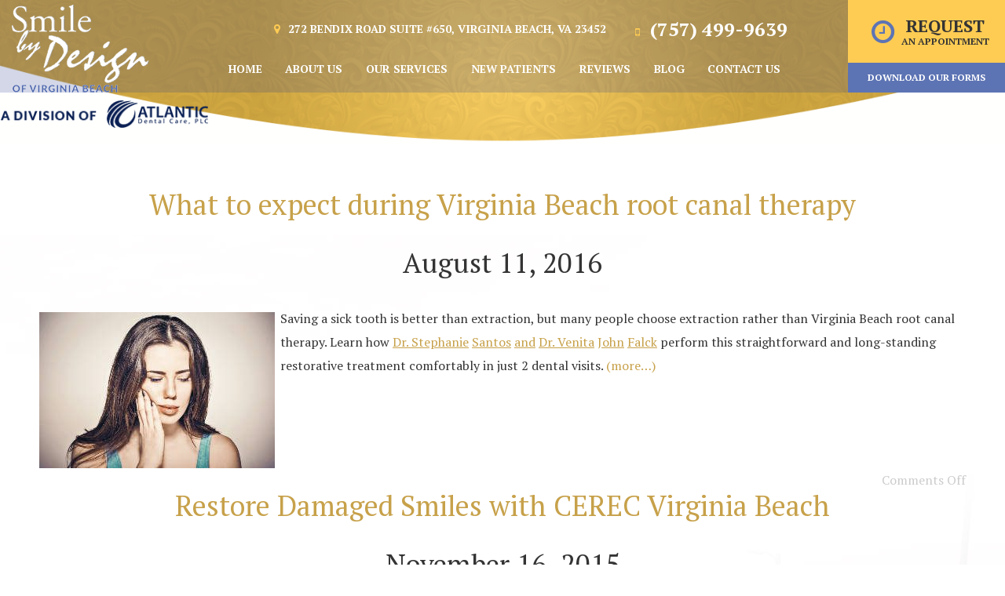

--- FILE ---
content_type: text/html; charset=UTF-8
request_url: https://www.smilebydesignva.com/blog/tag/dentistry/
body_size: 23188
content:
<!DOCTYPE html>
<html style="margin-top:0px !important;">
<head>
	<meta http-equiv="Content-Type" content="text/html; charset=UTF-8" />
	<title>dentistry Archives - Smile by Design | Virginia Beach Family Dentistry | Blog</title>
  <meta name="viewport" content="width=device-width, initial-scale=1, maximum-scale=1, user-scalable=0" />
	<link rel="pingback" href="https://www.smilebydesignva.com/blog/xmlrpc.php" />
		<link rel='archives' title='December 2025' href='https://www.smilebydesignva.com/blog/2025/12/' />
	<link rel='archives' title='November 2025' href='https://www.smilebydesignva.com/blog/2025/11/' />
	<link rel='archives' title='October 2025' href='https://www.smilebydesignva.com/blog/2025/10/' />
	<link rel='archives' title='September 2025' href='https://www.smilebydesignva.com/blog/2025/09/' />
	<link rel='archives' title='August 2025' href='https://www.smilebydesignva.com/blog/2025/08/' />
	<link rel='archives' title='July 2025' href='https://www.smilebydesignva.com/blog/2025/07/' />
	<link rel='archives' title='June 2025' href='https://www.smilebydesignva.com/blog/2025/06/' />
	<link rel='archives' title='May 2025' href='https://www.smilebydesignva.com/blog/2025/05/' />
	<link rel='archives' title='April 2025' href='https://www.smilebydesignva.com/blog/2025/04/' />
	<link rel='archives' title='March 2025' href='https://www.smilebydesignva.com/blog/2025/03/' />
	<link rel='archives' title='February 2025' href='https://www.smilebydesignva.com/blog/2025/02/' />
	<link rel='archives' title='January 2025' href='https://www.smilebydesignva.com/blog/2025/01/' />
	<link rel='archives' title='December 2024' href='https://www.smilebydesignva.com/blog/2024/12/' />
	<link rel='archives' title='November 2024' href='https://www.smilebydesignva.com/blog/2024/11/' />
	<link rel='archives' title='October 2024' href='https://www.smilebydesignva.com/blog/2024/10/' />
	<link rel='archives' title='September 2024' href='https://www.smilebydesignva.com/blog/2024/09/' />
	<link rel='archives' title='August 2024' href='https://www.smilebydesignva.com/blog/2024/08/' />
	<link rel='archives' title='July 2024' href='https://www.smilebydesignva.com/blog/2024/07/' />
	<link rel='archives' title='June 2024' href='https://www.smilebydesignva.com/blog/2024/06/' />
	<link rel='archives' title='May 2024' href='https://www.smilebydesignva.com/blog/2024/05/' />
	<link rel='archives' title='April 2024' href='https://www.smilebydesignva.com/blog/2024/04/' />
	<link rel='archives' title='March 2024' href='https://www.smilebydesignva.com/blog/2024/03/' />
	<link rel='archives' title='February 2024' href='https://www.smilebydesignva.com/blog/2024/02/' />
	<link rel='archives' title='January 2024' href='https://www.smilebydesignva.com/blog/2024/01/' />
	<link rel='archives' title='December 2023' href='https://www.smilebydesignva.com/blog/2023/12/' />
	<link rel='archives' title='November 2023' href='https://www.smilebydesignva.com/blog/2023/11/' />
	<link rel='archives' title='October 2023' href='https://www.smilebydesignva.com/blog/2023/10/' />
	<link rel='archives' title='September 2023' href='https://www.smilebydesignva.com/blog/2023/09/' />
	<link rel='archives' title='August 2023' href='https://www.smilebydesignva.com/blog/2023/08/' />
	<link rel='archives' title='July 2023' href='https://www.smilebydesignva.com/blog/2023/07/' />
	<link rel='archives' title='June 2023' href='https://www.smilebydesignva.com/blog/2023/06/' />
	<link rel='archives' title='May 2023' href='https://www.smilebydesignva.com/blog/2023/05/' />
	<link rel='archives' title='April 2023' href='https://www.smilebydesignva.com/blog/2023/04/' />
	<link rel='archives' title='March 2023' href='https://www.smilebydesignva.com/blog/2023/03/' />
	<link rel='archives' title='February 2023' href='https://www.smilebydesignva.com/blog/2023/02/' />
	<link rel='archives' title='January 2023' href='https://www.smilebydesignva.com/blog/2023/01/' />
	<link rel='archives' title='December 2022' href='https://www.smilebydesignva.com/blog/2022/12/' />
	<link rel='archives' title='November 2022' href='https://www.smilebydesignva.com/blog/2022/11/' />
	<link rel='archives' title='October 2022' href='https://www.smilebydesignva.com/blog/2022/10/' />
	<link rel='archives' title='September 2022' href='https://www.smilebydesignva.com/blog/2022/09/' />
	<link rel='archives' title='August 2022' href='https://www.smilebydesignva.com/blog/2022/08/' />
	<link rel='archives' title='July 2022' href='https://www.smilebydesignva.com/blog/2022/07/' />
	<link rel='archives' title='June 2022' href='https://www.smilebydesignva.com/blog/2022/06/' />
	<link rel='archives' title='November 2021' href='https://www.smilebydesignva.com/blog/2021/11/' />
	<link rel='archives' title='September 2021' href='https://www.smilebydesignva.com/blog/2021/09/' />
	<link rel='archives' title='July 2021' href='https://www.smilebydesignva.com/blog/2021/07/' />
	<link rel='archives' title='June 2021' href='https://www.smilebydesignva.com/blog/2021/06/' />
	<link rel='archives' title='May 2021' href='https://www.smilebydesignva.com/blog/2021/05/' />
	<link rel='archives' title='April 2021' href='https://www.smilebydesignva.com/blog/2021/04/' />
	<link rel='archives' title='March 2021' href='https://www.smilebydesignva.com/blog/2021/03/' />
	<link rel='archives' title='February 2021' href='https://www.smilebydesignva.com/blog/2021/02/' />
	<link rel='archives' title='January 2021' href='https://www.smilebydesignva.com/blog/2021/01/' />
	<link rel='archives' title='December 2020' href='https://www.smilebydesignva.com/blog/2020/12/' />
	<link rel='archives' title='November 2020' href='https://www.smilebydesignva.com/blog/2020/11/' />
	<link rel='archives' title='October 2020' href='https://www.smilebydesignva.com/blog/2020/10/' />
	<link rel='archives' title='September 2020' href='https://www.smilebydesignva.com/blog/2020/09/' />
	<link rel='archives' title='August 2020' href='https://www.smilebydesignva.com/blog/2020/08/' />
	<link rel='archives' title='July 2020' href='https://www.smilebydesignva.com/blog/2020/07/' />
	<link rel='archives' title='June 2020' href='https://www.smilebydesignva.com/blog/2020/06/' />
	<link rel='archives' title='May 2020' href='https://www.smilebydesignva.com/blog/2020/05/' />
	<link rel='archives' title='April 2020' href='https://www.smilebydesignva.com/blog/2020/04/' />
	<link rel='archives' title='March 2020' href='https://www.smilebydesignva.com/blog/2020/03/' />
	<link rel='archives' title='February 2020' href='https://www.smilebydesignva.com/blog/2020/02/' />
	<link rel='archives' title='January 2020' href='https://www.smilebydesignva.com/blog/2020/01/' />
	<link rel='archives' title='December 2019' href='https://www.smilebydesignva.com/blog/2019/12/' />
	<link rel='archives' title='November 2019' href='https://www.smilebydesignva.com/blog/2019/11/' />
	<link rel='archives' title='October 2019' href='https://www.smilebydesignva.com/blog/2019/10/' />
	<link rel='archives' title='September 2019' href='https://www.smilebydesignva.com/blog/2019/09/' />
	<link rel='archives' title='August 2019' href='https://www.smilebydesignva.com/blog/2019/08/' />
	<link rel='archives' title='July 2019' href='https://www.smilebydesignva.com/blog/2019/07/' />
	<link rel='archives' title='June 2019' href='https://www.smilebydesignva.com/blog/2019/06/' />
	<link rel='archives' title='May 2019' href='https://www.smilebydesignva.com/blog/2019/05/' />
	<link rel='archives' title='April 2019' href='https://www.smilebydesignva.com/blog/2019/04/' />
	<link rel='archives' title='March 2019' href='https://www.smilebydesignva.com/blog/2019/03/' />
	<link rel='archives' title='February 2019' href='https://www.smilebydesignva.com/blog/2019/02/' />
	<link rel='archives' title='January 2019' href='https://www.smilebydesignva.com/blog/2019/01/' />
	<link rel='archives' title='December 2018' href='https://www.smilebydesignva.com/blog/2018/12/' />
	<link rel='archives' title='November 2018' href='https://www.smilebydesignva.com/blog/2018/11/' />
	<link rel='archives' title='October 2018' href='https://www.smilebydesignva.com/blog/2018/10/' />
	<link rel='archives' title='September 2018' href='https://www.smilebydesignva.com/blog/2018/09/' />
	<link rel='archives' title='August 2018' href='https://www.smilebydesignva.com/blog/2018/08/' />
	<link rel='archives' title='July 2018' href='https://www.smilebydesignva.com/blog/2018/07/' />
	<link rel='archives' title='June 2018' href='https://www.smilebydesignva.com/blog/2018/06/' />
	<link rel='archives' title='May 2018' href='https://www.smilebydesignva.com/blog/2018/05/' />
	<link rel='archives' title='April 2018' href='https://www.smilebydesignva.com/blog/2018/04/' />
	<link rel='archives' title='March 2018' href='https://www.smilebydesignva.com/blog/2018/03/' />
	<link rel='archives' title='February 2018' href='https://www.smilebydesignva.com/blog/2018/02/' />
	<link rel='archives' title='January 2018' href='https://www.smilebydesignva.com/blog/2018/01/' />
	<link rel='archives' title='December 2017' href='https://www.smilebydesignva.com/blog/2017/12/' />
	<link rel='archives' title='November 2017' href='https://www.smilebydesignva.com/blog/2017/11/' />
	<link rel='archives' title='October 2017' href='https://www.smilebydesignva.com/blog/2017/10/' />
	<link rel='archives' title='September 2017' href='https://www.smilebydesignva.com/blog/2017/09/' />
	<link rel='archives' title='August 2017' href='https://www.smilebydesignva.com/blog/2017/08/' />
	<link rel='archives' title='July 2017' href='https://www.smilebydesignva.com/blog/2017/07/' />
	<link rel='archives' title='June 2017' href='https://www.smilebydesignva.com/blog/2017/06/' />
	<link rel='archives' title='May 2017' href='https://www.smilebydesignva.com/blog/2017/05/' />
	<link rel='archives' title='April 2017' href='https://www.smilebydesignva.com/blog/2017/04/' />
	<link rel='archives' title='March 2017' href='https://www.smilebydesignva.com/blog/2017/03/' />
	<link rel='archives' title='February 2017' href='https://www.smilebydesignva.com/blog/2017/02/' />
	<link rel='archives' title='January 2017' href='https://www.smilebydesignva.com/blog/2017/01/' />
	<link rel='archives' title='December 2016' href='https://www.smilebydesignva.com/blog/2016/12/' />
	<link rel='archives' title='November 2016' href='https://www.smilebydesignva.com/blog/2016/11/' />
	<link rel='archives' title='October 2016' href='https://www.smilebydesignva.com/blog/2016/10/' />
	<link rel='archives' title='September 2016' href='https://www.smilebydesignva.com/blog/2016/09/' />
	<link rel='archives' title='August 2016' href='https://www.smilebydesignva.com/blog/2016/08/' />
	<link rel='archives' title='July 2016' href='https://www.smilebydesignva.com/blog/2016/07/' />
	<link rel='archives' title='May 2016' href='https://www.smilebydesignva.com/blog/2016/05/' />
	<link rel='archives' title='April 2016' href='https://www.smilebydesignva.com/blog/2016/04/' />
	<link rel='archives' title='March 2016' href='https://www.smilebydesignva.com/blog/2016/03/' />
	<link rel='archives' title='February 2016' href='https://www.smilebydesignva.com/blog/2016/02/' />
	<link rel='archives' title='January 2016' href='https://www.smilebydesignva.com/blog/2016/01/' />
	<link rel='archives' title='December 2015' href='https://www.smilebydesignva.com/blog/2015/12/' />
	<link rel='archives' title='November 2015' href='https://www.smilebydesignva.com/blog/2015/11/' />
	<link rel='archives' title='October 2015' href='https://www.smilebydesignva.com/blog/2015/10/' />
	<link rel='archives' title='September 2015' href='https://www.smilebydesignva.com/blog/2015/09/' />
	<link rel='archives' title='August 2015' href='https://www.smilebydesignva.com/blog/2015/08/' />
	<link rel='archives' title='July 2015' href='https://www.smilebydesignva.com/blog/2015/07/' />
	<link rel='archives' title='June 2015' href='https://www.smilebydesignva.com/blog/2015/06/' />
	<link rel='archives' title='May 2015' href='https://www.smilebydesignva.com/blog/2015/05/' />
	<link rel='archives' title='April 2015' href='https://www.smilebydesignva.com/blog/2015/04/' />
	<link rel='archives' title='March 2015' href='https://www.smilebydesignva.com/blog/2015/03/' />
	<link rel='archives' title='February 2015' href='https://www.smilebydesignva.com/blog/2015/02/' />
	<link rel='archives' title='January 2015' href='https://www.smilebydesignva.com/blog/2015/01/' />
	<link rel='archives' title='December 2014' href='https://www.smilebydesignva.com/blog/2014/12/' />
	<link rel='archives' title='November 2014' href='https://www.smilebydesignva.com/blog/2014/11/' />
	<link rel='archives' title='October 2014' href='https://www.smilebydesignva.com/blog/2014/10/' />
	<link rel='archives' title='September 2014' href='https://www.smilebydesignva.com/blog/2014/09/' />
	<link rel='archives' title='August 2014' href='https://www.smilebydesignva.com/blog/2014/08/' />
	<link rel='archives' title='July 2014' href='https://www.smilebydesignva.com/blog/2014/07/' />
	<link rel='archives' title='June 2014' href='https://www.smilebydesignva.com/blog/2014/06/' />
	<link rel='archives' title='May 2014' href='https://www.smilebydesignva.com/blog/2014/05/' />
	<link rel='archives' title='April 2014' href='https://www.smilebydesignva.com/blog/2014/04/' />
	<link rel='archives' title='March 2014' href='https://www.smilebydesignva.com/blog/2014/03/' />
	<link rel='archives' title='February 2014' href='https://www.smilebydesignva.com/blog/2014/02/' />
	<link rel='archives' title='January 2014' href='https://www.smilebydesignva.com/blog/2014/01/' />
	<link rel='archives' title='December 2013' href='https://www.smilebydesignva.com/blog/2013/12/' />
	<link rel='archives' title='November 2013' href='https://www.smilebydesignva.com/blog/2013/11/' />
	<link rel='archives' title='October 2013' href='https://www.smilebydesignva.com/blog/2013/10/' />
	<link rel='archives' title='September 2013' href='https://www.smilebydesignva.com/blog/2013/09/' />
	<link rel='archives' title='August 2013' href='https://www.smilebydesignva.com/blog/2013/08/' />
	<link rel='archives' title='July 2013' href='https://www.smilebydesignva.com/blog/2013/07/' />
		<meta name='robots' content='index, follow, max-image-preview:large, max-snippet:-1, max-video-preview:-1' />

	<!-- This site is optimized with the Yoast SEO plugin v22.6 - https://yoast.com/wordpress/plugins/seo/ -->
	<link rel="canonical" href="https://www.smilebydesignva.com/blog/tag/dentistry/" />
	<link rel="next" href="https://www.smilebydesignva.com/blog/tag/dentistry/page/2/" />
	<meta property="og:locale" content="en_US" />
	<meta property="og:type" content="article" />
	<meta property="og:title" content="dentistry Archives - Smile by Design | Virginia Beach Family Dentistry | Blog" />
	<meta property="og:url" content="https://www.smilebydesignva.com/blog/tag/dentistry/" />
	<meta property="og:site_name" content="Smile by Design | Virginia Beach Family Dentistry | Blog" />
	<meta name="twitter:card" content="summary_large_image" />
	<script type="application/ld+json" class="yoast-schema-graph">{"@context":"https://schema.org","@graph":[{"@type":"CollectionPage","@id":"https://www.smilebydesignva.com/blog/tag/dentistry/","url":"https://www.smilebydesignva.com/blog/tag/dentistry/","name":"dentistry Archives - Smile by Design | Virginia Beach Family Dentistry | Blog","isPartOf":{"@id":"https://www.smilebydesignva.com/blog/#website"},"breadcrumb":{"@id":"https://www.smilebydesignva.com/blog/tag/dentistry/#breadcrumb"},"inLanguage":"en-US"},{"@type":"BreadcrumbList","@id":"https://www.smilebydesignva.com/blog/tag/dentistry/#breadcrumb","itemListElement":[{"@type":"ListItem","position":1,"name":"Home","item":"https://www.smilebydesignva.com/blog/"},{"@type":"ListItem","position":2,"name":"dentistry"}]},{"@type":"WebSite","@id":"https://www.smilebydesignva.com/blog/#website","url":"https://www.smilebydesignva.com/blog/","name":"Smile by Design | Virginia Beach Family Dentistry | Blog","description":"","potentialAction":[{"@type":"SearchAction","target":{"@type":"EntryPoint","urlTemplate":"https://www.smilebydesignva.com/blog/?s={search_term_string}"},"query-input":"required name=search_term_string"}],"inLanguage":"en-US"}]}</script>
	<!-- / Yoast SEO plugin. -->


<link rel="alternate" type="application/rss+xml" title="Smile by Design | Virginia Beach Family Dentistry | Blog &raquo; Feed" href="https://www.smilebydesignva.com/blog/feed/" />
<link rel="alternate" type="application/rss+xml" title="Smile by Design | Virginia Beach Family Dentistry | Blog &raquo; Comments Feed" href="https://www.smilebydesignva.com/blog/comments/feed/" />
<link rel="alternate" type="application/rss+xml" title="Smile by Design | Virginia Beach Family Dentistry | Blog &raquo; dentistry Tag Feed" href="https://www.smilebydesignva.com/blog/tag/dentistry/feed/" />
<style id='wp-img-auto-sizes-contain-inline-css' type='text/css'>
img:is([sizes=auto i],[sizes^="auto," i]){contain-intrinsic-size:3000px 1500px}
/*# sourceURL=wp-img-auto-sizes-contain-inline-css */
</style>
<style id='wp-emoji-styles-inline-css' type='text/css'>

	img.wp-smiley, img.emoji {
		display: inline !important;
		border: none !important;
		box-shadow: none !important;
		height: 1em !important;
		width: 1em !important;
		margin: 0 0.07em !important;
		vertical-align: -0.1em !important;
		background: none !important;
		padding: 0 !important;
	}
/*# sourceURL=wp-emoji-styles-inline-css */
</style>
<style id='wp-block-library-inline-css' type='text/css'>
:root{--wp-block-synced-color:#7a00df;--wp-block-synced-color--rgb:122,0,223;--wp-bound-block-color:var(--wp-block-synced-color);--wp-editor-canvas-background:#ddd;--wp-admin-theme-color:#007cba;--wp-admin-theme-color--rgb:0,124,186;--wp-admin-theme-color-darker-10:#006ba1;--wp-admin-theme-color-darker-10--rgb:0,107,160.5;--wp-admin-theme-color-darker-20:#005a87;--wp-admin-theme-color-darker-20--rgb:0,90,135;--wp-admin-border-width-focus:2px}@media (min-resolution:192dpi){:root{--wp-admin-border-width-focus:1.5px}}.wp-element-button{cursor:pointer}:root .has-very-light-gray-background-color{background-color:#eee}:root .has-very-dark-gray-background-color{background-color:#313131}:root .has-very-light-gray-color{color:#eee}:root .has-very-dark-gray-color{color:#313131}:root .has-vivid-green-cyan-to-vivid-cyan-blue-gradient-background{background:linear-gradient(135deg,#00d084,#0693e3)}:root .has-purple-crush-gradient-background{background:linear-gradient(135deg,#34e2e4,#4721fb 50%,#ab1dfe)}:root .has-hazy-dawn-gradient-background{background:linear-gradient(135deg,#faaca8,#dad0ec)}:root .has-subdued-olive-gradient-background{background:linear-gradient(135deg,#fafae1,#67a671)}:root .has-atomic-cream-gradient-background{background:linear-gradient(135deg,#fdd79a,#004a59)}:root .has-nightshade-gradient-background{background:linear-gradient(135deg,#330968,#31cdcf)}:root .has-midnight-gradient-background{background:linear-gradient(135deg,#020381,#2874fc)}:root{--wp--preset--font-size--normal:16px;--wp--preset--font-size--huge:42px}.has-regular-font-size{font-size:1em}.has-larger-font-size{font-size:2.625em}.has-normal-font-size{font-size:var(--wp--preset--font-size--normal)}.has-huge-font-size{font-size:var(--wp--preset--font-size--huge)}.has-text-align-center{text-align:center}.has-text-align-left{text-align:left}.has-text-align-right{text-align:right}.has-fit-text{white-space:nowrap!important}#end-resizable-editor-section{display:none}.aligncenter{clear:both}.items-justified-left{justify-content:flex-start}.items-justified-center{justify-content:center}.items-justified-right{justify-content:flex-end}.items-justified-space-between{justify-content:space-between}.screen-reader-text{border:0;clip-path:inset(50%);height:1px;margin:-1px;overflow:hidden;padding:0;position:absolute;width:1px;word-wrap:normal!important}.screen-reader-text:focus{background-color:#ddd;clip-path:none;color:#444;display:block;font-size:1em;height:auto;left:5px;line-height:normal;padding:15px 23px 14px;text-decoration:none;top:5px;width:auto;z-index:100000}html :where(.has-border-color){border-style:solid}html :where([style*=border-top-color]){border-top-style:solid}html :where([style*=border-right-color]){border-right-style:solid}html :where([style*=border-bottom-color]){border-bottom-style:solid}html :where([style*=border-left-color]){border-left-style:solid}html :where([style*=border-width]){border-style:solid}html :where([style*=border-top-width]){border-top-style:solid}html :where([style*=border-right-width]){border-right-style:solid}html :where([style*=border-bottom-width]){border-bottom-style:solid}html :where([style*=border-left-width]){border-left-style:solid}html :where(img[class*=wp-image-]){height:auto;max-width:100%}:where(figure){margin:0 0 1em}html :where(.is-position-sticky){--wp-admin--admin-bar--position-offset:var(--wp-admin--admin-bar--height,0px)}@media screen and (max-width:600px){html :where(.is-position-sticky){--wp-admin--admin-bar--position-offset:0px}}

/*# sourceURL=wp-block-library-inline-css */
</style><style id='global-styles-inline-css' type='text/css'>
:root{--wp--preset--aspect-ratio--square: 1;--wp--preset--aspect-ratio--4-3: 4/3;--wp--preset--aspect-ratio--3-4: 3/4;--wp--preset--aspect-ratio--3-2: 3/2;--wp--preset--aspect-ratio--2-3: 2/3;--wp--preset--aspect-ratio--16-9: 16/9;--wp--preset--aspect-ratio--9-16: 9/16;--wp--preset--color--black: #000000;--wp--preset--color--cyan-bluish-gray: #abb8c3;--wp--preset--color--white: #ffffff;--wp--preset--color--pale-pink: #f78da7;--wp--preset--color--vivid-red: #cf2e2e;--wp--preset--color--luminous-vivid-orange: #ff6900;--wp--preset--color--luminous-vivid-amber: #fcb900;--wp--preset--color--light-green-cyan: #7bdcb5;--wp--preset--color--vivid-green-cyan: #00d084;--wp--preset--color--pale-cyan-blue: #8ed1fc;--wp--preset--color--vivid-cyan-blue: #0693e3;--wp--preset--color--vivid-purple: #9b51e0;--wp--preset--gradient--vivid-cyan-blue-to-vivid-purple: linear-gradient(135deg,rgb(6,147,227) 0%,rgb(155,81,224) 100%);--wp--preset--gradient--light-green-cyan-to-vivid-green-cyan: linear-gradient(135deg,rgb(122,220,180) 0%,rgb(0,208,130) 100%);--wp--preset--gradient--luminous-vivid-amber-to-luminous-vivid-orange: linear-gradient(135deg,rgb(252,185,0) 0%,rgb(255,105,0) 100%);--wp--preset--gradient--luminous-vivid-orange-to-vivid-red: linear-gradient(135deg,rgb(255,105,0) 0%,rgb(207,46,46) 100%);--wp--preset--gradient--very-light-gray-to-cyan-bluish-gray: linear-gradient(135deg,rgb(238,238,238) 0%,rgb(169,184,195) 100%);--wp--preset--gradient--cool-to-warm-spectrum: linear-gradient(135deg,rgb(74,234,220) 0%,rgb(151,120,209) 20%,rgb(207,42,186) 40%,rgb(238,44,130) 60%,rgb(251,105,98) 80%,rgb(254,248,76) 100%);--wp--preset--gradient--blush-light-purple: linear-gradient(135deg,rgb(255,206,236) 0%,rgb(152,150,240) 100%);--wp--preset--gradient--blush-bordeaux: linear-gradient(135deg,rgb(254,205,165) 0%,rgb(254,45,45) 50%,rgb(107,0,62) 100%);--wp--preset--gradient--luminous-dusk: linear-gradient(135deg,rgb(255,203,112) 0%,rgb(199,81,192) 50%,rgb(65,88,208) 100%);--wp--preset--gradient--pale-ocean: linear-gradient(135deg,rgb(255,245,203) 0%,rgb(182,227,212) 50%,rgb(51,167,181) 100%);--wp--preset--gradient--electric-grass: linear-gradient(135deg,rgb(202,248,128) 0%,rgb(113,206,126) 100%);--wp--preset--gradient--midnight: linear-gradient(135deg,rgb(2,3,129) 0%,rgb(40,116,252) 100%);--wp--preset--font-size--small: 13px;--wp--preset--font-size--medium: 20px;--wp--preset--font-size--large: 36px;--wp--preset--font-size--x-large: 42px;--wp--preset--spacing--20: 0.44rem;--wp--preset--spacing--30: 0.67rem;--wp--preset--spacing--40: 1rem;--wp--preset--spacing--50: 1.5rem;--wp--preset--spacing--60: 2.25rem;--wp--preset--spacing--70: 3.38rem;--wp--preset--spacing--80: 5.06rem;--wp--preset--shadow--natural: 6px 6px 9px rgba(0, 0, 0, 0.2);--wp--preset--shadow--deep: 12px 12px 50px rgba(0, 0, 0, 0.4);--wp--preset--shadow--sharp: 6px 6px 0px rgba(0, 0, 0, 0.2);--wp--preset--shadow--outlined: 6px 6px 0px -3px rgb(255, 255, 255), 6px 6px rgb(0, 0, 0);--wp--preset--shadow--crisp: 6px 6px 0px rgb(0, 0, 0);}:where(.is-layout-flex){gap: 0.5em;}:where(.is-layout-grid){gap: 0.5em;}body .is-layout-flex{display: flex;}.is-layout-flex{flex-wrap: wrap;align-items: center;}.is-layout-flex > :is(*, div){margin: 0;}body .is-layout-grid{display: grid;}.is-layout-grid > :is(*, div){margin: 0;}:where(.wp-block-columns.is-layout-flex){gap: 2em;}:where(.wp-block-columns.is-layout-grid){gap: 2em;}:where(.wp-block-post-template.is-layout-flex){gap: 1.25em;}:where(.wp-block-post-template.is-layout-grid){gap: 1.25em;}.has-black-color{color: var(--wp--preset--color--black) !important;}.has-cyan-bluish-gray-color{color: var(--wp--preset--color--cyan-bluish-gray) !important;}.has-white-color{color: var(--wp--preset--color--white) !important;}.has-pale-pink-color{color: var(--wp--preset--color--pale-pink) !important;}.has-vivid-red-color{color: var(--wp--preset--color--vivid-red) !important;}.has-luminous-vivid-orange-color{color: var(--wp--preset--color--luminous-vivid-orange) !important;}.has-luminous-vivid-amber-color{color: var(--wp--preset--color--luminous-vivid-amber) !important;}.has-light-green-cyan-color{color: var(--wp--preset--color--light-green-cyan) !important;}.has-vivid-green-cyan-color{color: var(--wp--preset--color--vivid-green-cyan) !important;}.has-pale-cyan-blue-color{color: var(--wp--preset--color--pale-cyan-blue) !important;}.has-vivid-cyan-blue-color{color: var(--wp--preset--color--vivid-cyan-blue) !important;}.has-vivid-purple-color{color: var(--wp--preset--color--vivid-purple) !important;}.has-black-background-color{background-color: var(--wp--preset--color--black) !important;}.has-cyan-bluish-gray-background-color{background-color: var(--wp--preset--color--cyan-bluish-gray) !important;}.has-white-background-color{background-color: var(--wp--preset--color--white) !important;}.has-pale-pink-background-color{background-color: var(--wp--preset--color--pale-pink) !important;}.has-vivid-red-background-color{background-color: var(--wp--preset--color--vivid-red) !important;}.has-luminous-vivid-orange-background-color{background-color: var(--wp--preset--color--luminous-vivid-orange) !important;}.has-luminous-vivid-amber-background-color{background-color: var(--wp--preset--color--luminous-vivid-amber) !important;}.has-light-green-cyan-background-color{background-color: var(--wp--preset--color--light-green-cyan) !important;}.has-vivid-green-cyan-background-color{background-color: var(--wp--preset--color--vivid-green-cyan) !important;}.has-pale-cyan-blue-background-color{background-color: var(--wp--preset--color--pale-cyan-blue) !important;}.has-vivid-cyan-blue-background-color{background-color: var(--wp--preset--color--vivid-cyan-blue) !important;}.has-vivid-purple-background-color{background-color: var(--wp--preset--color--vivid-purple) !important;}.has-black-border-color{border-color: var(--wp--preset--color--black) !important;}.has-cyan-bluish-gray-border-color{border-color: var(--wp--preset--color--cyan-bluish-gray) !important;}.has-white-border-color{border-color: var(--wp--preset--color--white) !important;}.has-pale-pink-border-color{border-color: var(--wp--preset--color--pale-pink) !important;}.has-vivid-red-border-color{border-color: var(--wp--preset--color--vivid-red) !important;}.has-luminous-vivid-orange-border-color{border-color: var(--wp--preset--color--luminous-vivid-orange) !important;}.has-luminous-vivid-amber-border-color{border-color: var(--wp--preset--color--luminous-vivid-amber) !important;}.has-light-green-cyan-border-color{border-color: var(--wp--preset--color--light-green-cyan) !important;}.has-vivid-green-cyan-border-color{border-color: var(--wp--preset--color--vivid-green-cyan) !important;}.has-pale-cyan-blue-border-color{border-color: var(--wp--preset--color--pale-cyan-blue) !important;}.has-vivid-cyan-blue-border-color{border-color: var(--wp--preset--color--vivid-cyan-blue) !important;}.has-vivid-purple-border-color{border-color: var(--wp--preset--color--vivid-purple) !important;}.has-vivid-cyan-blue-to-vivid-purple-gradient-background{background: var(--wp--preset--gradient--vivid-cyan-blue-to-vivid-purple) !important;}.has-light-green-cyan-to-vivid-green-cyan-gradient-background{background: var(--wp--preset--gradient--light-green-cyan-to-vivid-green-cyan) !important;}.has-luminous-vivid-amber-to-luminous-vivid-orange-gradient-background{background: var(--wp--preset--gradient--luminous-vivid-amber-to-luminous-vivid-orange) !important;}.has-luminous-vivid-orange-to-vivid-red-gradient-background{background: var(--wp--preset--gradient--luminous-vivid-orange-to-vivid-red) !important;}.has-very-light-gray-to-cyan-bluish-gray-gradient-background{background: var(--wp--preset--gradient--very-light-gray-to-cyan-bluish-gray) !important;}.has-cool-to-warm-spectrum-gradient-background{background: var(--wp--preset--gradient--cool-to-warm-spectrum) !important;}.has-blush-light-purple-gradient-background{background: var(--wp--preset--gradient--blush-light-purple) !important;}.has-blush-bordeaux-gradient-background{background: var(--wp--preset--gradient--blush-bordeaux) !important;}.has-luminous-dusk-gradient-background{background: var(--wp--preset--gradient--luminous-dusk) !important;}.has-pale-ocean-gradient-background{background: var(--wp--preset--gradient--pale-ocean) !important;}.has-electric-grass-gradient-background{background: var(--wp--preset--gradient--electric-grass) !important;}.has-midnight-gradient-background{background: var(--wp--preset--gradient--midnight) !important;}.has-small-font-size{font-size: var(--wp--preset--font-size--small) !important;}.has-medium-font-size{font-size: var(--wp--preset--font-size--medium) !important;}.has-large-font-size{font-size: var(--wp--preset--font-size--large) !important;}.has-x-large-font-size{font-size: var(--wp--preset--font-size--x-large) !important;}
/*# sourceURL=global-styles-inline-css */
</style>

<style id='classic-theme-styles-inline-css' type='text/css'>
/*! This file is auto-generated */
.wp-block-button__link{color:#fff;background-color:#32373c;border-radius:9999px;box-shadow:none;text-decoration:none;padding:calc(.667em + 2px) calc(1.333em + 2px);font-size:1.125em}.wp-block-file__button{background:#32373c;color:#fff;text-decoration:none}
/*# sourceURL=/wp-includes/css/classic-themes.min.css */
</style>
<link rel="https://api.w.org/" href="https://www.smilebydesignva.com/blog/wp-json/" /><link rel="alternate" title="JSON" type="application/json" href="https://www.smilebydesignva.com/blog/wp-json/wp/v2/tags/38" /><link rel="EditURI" type="application/rsd+xml" title="RSD" href="https://www.smilebydesignva.com/blog/xmlrpc.php?rsd" />
<meta name="generator" content="WordPress 6.9" />
    <link rel="stylesheet" type="text/css" media="all" href="https://www.smilebydesignva.com/blog/wp-content/themes/tnt-custom/style.css" />

<!--------------keep all of the above--------------> 	
  <!-- Google Tag Manager -->
<script>(function(w,d,s,l,i){w[l]=w[l]||[];w[l].push({'gtm.start':
new Date().getTime(),event:'gtm.js'});var f=d.getElementsByTagName(s)[0],
j=d.createElement(s),dl=l!='dataLayer'?'&l='+l:';j.async=true;j.src=
'https://www.googletagmanager.com/gtm.js?id='+i+dl;f.parentNode.insertBefore(j,f);
})(window,document,'script','dataLayer','GTM-MG8FR4X');</script>
<!-- End Google Tag Manager -->
<script async src="//28238.tctm.co/t.js"></script>
  <title>Smile by Design Blog</title>
  <link href="https://fonts.googleapis.com/css?family=PT+Serif:400,400i,700,700i|Yesteryear" rel="stylesheet">
  <!--<link href="https://tntwebsites.com/tnticons/css/fontello.css" rel="stylesheet">-->
  <link rel="stylesheet" href="https://www.smilebydesignva.com/styles.css" />
    <link rel="stylesheet" href="https://www.smilebydesignva.com/styles-2.css" />
  <!--<link rel="stylesheet" href="animate.css" />-->
  <!--<link rel="stylesheet" href="fontello.css" />-->
  <!--[if lt IE 9]>
    <script src="assets/js/html5shiv.js"></script>
    <![endif]-->
  <link rel="apple-touch-icon" sizes="144x144" alt="Favicon 144x144" href="https://www.smilebydesignva.com/assets/images/apple-touch-icon-144.png" />
  <link rel="apple-touch-icon" sizes="114x114" alt="Favicon 114x114" href="https://www.smilebydesignva.com/assets/images/apple-touch-icon-114.png" />
  <link rel="apple-touch-icon" sizes="72x72" alt="Favicon 72x72" href="https://www.smilebydesignva.com/assets/images/apple-touch-icon-72.png" />
  <link rel="apple-touch-icon" alt="Favicon 57x57" href="https://www.smilebydesignva.com/assets/images/apple-touch-icon-57.png" />
  <link rel="icon" alt="Favicon" href="https://www.smilebydesignva.com/assets/images/favicon.png" />

<script>
    setTimeout(function () {
        var head = document.getElementsByTagName('head')[0];
        var script = document.createElement('script');
        script.type = 'text/javascript';
        script.src = "https://www.google.com/recaptcha/api.js";
        head.appendChild(script);
    }, 4500);
</script>
<!--UA TNTgacu-->
<!-- Global site tag (gtag.js) - Google Analytics -->
<script async src="https://www.googletagmanager.com/gtag/js?id=UA-185338794-1"></script>
<script>
  window.dataLayer = window.dataLayer || [];
  function gtag(){dataLayer.push(arguments);}
  gtag('js', new Date());

  gtag('config', 'UA-40309844-1');
</script>
	  <!--GA4 TNTgacu-->
<!-- Google tag (gtag.js) -->
<script async src="https://www.googletagmanager.com/gtag/js?id=G-LDQSJ4MWD8"></script>
<script>
  window.dataLayer = window.dataLayer || [];
  function gtag(){dataLayer.push(arguments);}
  gtag('js', new Date());

  gtag('config', 'G-LDQSJ4MWD8');
</script>
<script>   
    // Loading in fontello later, if causes issues, remove and restore old normal load
    setTimeout(function () {
        var head = document.getElementsByTagName('head')[0];
        var link = document.createElement('link');
        link.rel = 'stylesheet';
        link.type = "text/css";
        link.href = "https://tntwebsites.com/tnticons/css/fontello.css";
        head.appendChild(link);
    }, 1500);
</script>
</head>


<body >
<!-- Google Tag Manager (noscript) -->
<noscript><iframe src="https://www.googletagmanager.com/ns.html?id=GTM-MG8FR4X"
height="0" width="0" style="display:none;visibility:hidden"></iframe></noscript>
<!-- End Google Tag Manager (noscript) -->
  <div id="fixed-tabs">
    <a href="https://www.smilebydesignva.com/request-an-appointment.html" class="ra">
          <span><i class="icon-calendar-1"></i><em>Request</em></span>
          <span>Request<strong> Appointment</strong></span>
      </a>
    <a href="https://www.facebook.com/smilebydesignva/" target="_blank" class="fb">
          <span><i class="icon-facebook"></i><em>Like Us</em></span>
          <span>Like us<strong> on Facebook</strong></span>
      </a>
    <a href="https://www.google.com/maps/place/Smile+By+Design/@36.845161,-76.1418957,17z/data=!3m1!4b1!4m7!3m6!1s0x0:0xa4bbe837190ad8f7!8m2!3d36.845161!4d-76.139707!9m1!1b1" target="_blank" class="gp">
          <span><i class="icon-gplus"></i><em>Reviews</em></span>
          <span><strong>Read Our </strong>Reviews</span>
      </a>
    <a href="tel:17574999639" class="call">
          <span><i class="icon-phone"></i><em>Call</em></span>
          <span><strong>Give us a </strong>Call</span>
      </a>
    <a href="https://www.google.com/maps/place/Smile+By+Design/@36.845161,-76.1418957,17z/data=!4m5!3m4!1s0x0:0xa4bbe837190ad8f7!8m2!3d36.845161!4d-76.139707" target="_blank" class="map">
          <span><i class="icon-location"></i><em>Map</em></span>
          <span><strong>View our </strong>Map</span>
      </a>
  </div>
  <header class="slideDown">
      <!--<div class="covid"><a href="https://www.smilebydesignva.com/covid-19-safety-protocol.html">Our Commitment to Safety</a></div>-->
    <div id="main-header" class="place-nav">
      <a class="logo" href="https://www.smilebydesignva.com/">
        <img class="logo-icon" src="https://www.smilebydesignva.com/assets/images/header-logo-a.png" alt="Smile by Design logo">
        <span class="logo-text mean-remove"><img src="https://www.smilebydesignva.com/assets/images/logo-atlantic.png" alt="A Division of Atlantic Dental Care logo"></span>
      </a>
      <div class="header-middle">
        <div class="header-contact">
          <div class="btn-contain">
            <address><a href="https://www.google.com/maps/place/Smile+By+Design/@36.845161,-76.1418957,17z/data=!4m5!3m4!1s0x0:0xa4bbe837190ad8f7!8m2!3d36.845161!4d-76.139707" target="_blank"><i class="icon-location mean-remove"></i> 272 Bendix Road Suite #650,<br class="mean-show"> Virginia Beach, VA 23452</a></address>
            <em class="mean-remove"></em>
            <a href="tel:17574999639" class="tel"><i class="icon-mobile mean-remove"></i> (757) 499-9639</a>
          </div>
        </div>
        <div id="main-nav">
          <nav>
          <ul id="regular-nav">
  <li><a href="https://www.smilebydesignva.com/" title="Dentist Virginia Beach, VA">Home</a></li>
  <li><a href="https://www.smilebydesignva.com/about-us.html" title="About Us">About Us</a>
    <ul id="regular-nav">
      <li><a href="https://www.smilebydesignva.com/about-us.html" title="Why Choose Us?">Why Choose Us?</a></li>
      <li><a href="https://www.smilebydesignva.com/meet-the-dentists.html" title="Dentists">Meet the Dentists</a>
        <ul id="regular-nav">
          <li><a href="https://www.smilebydesignva.com/vinita-j-folck.html" title="Meet Dr. Folck">Vinita J. Folck, DDS</a></li>
          <li><a href="https://www.smilebydesignva.com/stephanie-l-santos.html" title="Meet Dr. Santos">Stephanie L. Santos, DDS</a></li>
          <li><a href="https://www.smilebydesignva.com/madison-squire.html" title="Dr. Madison Squire">Madison A. Squire, DDS</a></li>
        </ul>
      </li>
      <li><a href="https://www.smilebydesignva.com/meet-the-team.html" title="Dental Team">Meet the Team</a></li>
      <li><a href="https://www.smilebydesignva.com/community-involvement.html" title="Community Involvement">Community Involvement</a></li>
      <li><a href="https://www.smilebydesignva.com/covid-19-safety-protocol.html" title="">Covid 19 Safety Protocol</a></li>
    </ul>
  </li>
  <li><a href="https://www.smilebydesignva.com/services.html" title="Dental Services">Our Services</a>
    <ul id="regular-nav">
      <li><a href="https://www.smilebydesignva.com/family-dentistry.html" title="Family Dentistry">Family Dentistry</a>
        <ul id="regular-nav">
          <li><a href="https://www.smilebydesignva.com/dental-checkups-cleanings.html" title="Dental Checkups & Cleanings">Dental Checkups &
              Cleanings</a></li>
          <li><a href="https://www.smilebydesignva.com/childrens-dentistry.html" title="Children's Dentistry">Children’s Dentistry</a></li>
          <li><a href="https://www.smilebydesignva.com/periodontal-therapy.html" title="Gum Disease Therapy">Gum Disease Therapy</a></li>
        </ul>
      </li>
      <li><a href="https://www.smilebydesignva.com/dental-emergencies.html" title="Emergency Dentistry">Emergency Dentistry</a>
        <ul id="regular-nav">
          <li><a href="https://www.smilebydesignva.com/root-canal-therapy.html" title="Root Canal Therapy">Root Canal Therapy</a></li>
          <li><a href="https://www.smilebydesignva.com/tooth-extractions.html" title="Tooth Extractions">Tooth Extractions</a></li>
        </ul>
      </li>
      <li><a href="https://www.smilebydesignva.com/restorative-dentistry.html" title="Restorative dentistry">Restorative Dentistry</a>
        <ul id="regular-nav">
          <li><a href="https://www.smilebydesignva.com/dental-crowns.html" title="Dental Crowns">Dental Crowns</a></li>
          <li><a href="https://www.smilebydesignva.com/dentures-partial-dentures.html" title="Dentures">Dentures & Partial Dentures</a></li>
          <li><a href="https://www.smilebydesignva.com/tooth-colored-fillings.html" title="Tooth-Colored Fillings">Tooth Colored Fillings</a></li>
          <li><a href="https://www.smilebydesignva.com/dental-bridges.html" title="Dental Bridges">Dental Bridges</a></li>
        </ul>
      </li>
      <li><a href="https://www.smilebydesignva.com/dental-implants.html" title="Dental Implants">Dental Implants</a>
        <ul id="regular-nav">
          <li><a href="https://www.smilebydesignva.com/implant-dentures.html" title="Implant Dentures">Implant Dentures</a></li>
			      <li><a href="https://www.smilebydesignva.com/stabili-teeth.html" title="STABILI-TEETH™ ">STABILI-TEETH™ </a></li>
        </ul>
      </li>
      <li><a href="https://www.smilebydesignva.com/cosmetic-dentistry.html" title="Cosmetic Dentistry">Cosmetic Dentistry</a>
        <ul id="regular-nav">
          <li><a href="https://www.smilebydesignva.com/zoom-teeth-whitening.html" title="Teeth Whitening">ZOOM!® Teeth Whitening</a></li>
          <li><a href="https://www.smilebydesignva.com/porcelain-veneers.html" title="Porcelain Veneers">Porcelain Veneers</a></li>
          <li><a href="https://www.smilebydesignva.com/invisalign.html" title="Invisalign">Invisalign® Clear Braces</a> </li>
          <li><a href="https://www.smilebydesignva.com/dental-bonding.html" title="Dental Bonding">Dental Bonding</a></li>
        </ul>
      </li>
      <li><a href="https://www.smilebydesignva.com/technology-comforts.html" title="Technology & Comforts">Technology & Comforts</a>
        <ul id="regular-nav">
			<li><a href="https://www.smilebydesignva.com/tmj-treatment.html" title="">TMJ Treatment</a></li>
          <li><a href="https://www.smilebydesignva.com/sleep-apnea.html" title="Sleep Apnea Therapy">Sleep Apnea Therapy</a></li>
        </ul>
      </li>
    </ul>
  </li>
  <li><a href="https://www.smilebydesignva.com/new-patients.html" title="New Dental Patients">New Patients</a>
    <ul id="regular-nav">
      <li><a href="https://www.smilebydesignva.com/new-patients.html" title="New Patient Info">New Patient Info</a></li>
      <li><a href="https://www.smilebydesignva.com/new-patients.html#forms" title="Patient Forms">Patient Forms</a></li>
      <li><a href="https://www.smilebydesignva.com/dental-insurance.html" title="">Dental Insurance</a></li>
      <li><a href="https://www.smilebydesignva.com/new-patients.html#financing" title="Dental Financing">Dental Financing</a></li>
      <li><a href="https://www.smilebydesignva.com/faqs.html" title="FAQ">FAQs</a></li>
    </ul>
  </li>
  <li><a href="https://www.smilebydesignva.com/reviews.html" title="Reviews">Reviews</a></li>
  <li><a href="https://www.smilebydesignva.com/blog/" title="Blog">Blog</a></li>
  <li><a href="https://www.smilebydesignva.com/contact-us.html" title="Contact Us">Contact Us</a>
    <ul id="regular-nav">
      <li><a href="https://www.smilebydesignva.com/contact-us.html" title="Office Info">Office Info</a></li>
      <li><a href="https://www.smilebydesignva.com/request-an-appointment.html" title="Appointment Request">Request an Appointment</a></li>
    </ul>
  </li>
</ul>            <div id="mobile-footer" class="mean-show">
              <span class="social">
                <a class="fb" href="https://www.facebook.com/smilebydesignva/" target="_blank"><i class="icon-facebook"></i></a>
                <a class="gp" href="https://www.google.com/maps/place/Smile+By+Design/@36.845161,-76.1418957,17z/data=!3m1!4b1!4m7!3m6!1s0x0:0xa4bbe837190ad8f7!8m2!3d36.845161!4d-76.139707!9m1!1b1" target="_blank"><i class="icon-gplus"></i></a>
                <a class="yp" href="https://www.yelp.com/biz/smile-by-design-virginia-beach" target="_blank"><i class="icon-yelp"></i></a>
                <a class="tw" href="https://twitter.com/smilebydesignva" target="_blank"><i class="icon-twitter"></i></a>
              </span>
              <span class="title">Office Hours</span>
              <span class="hours">
              <label>Monday</label> 8:00 am - 5:00 pm
              <br />
              <label>Tuesday</label> 8:00 am - 5:00 pm
              <br />
              <label>Wednesday</label> 8:00 am - 5:00 pm
              <br />
              <label>Thursday</label> 8:00 am - 5:00 pm
              <br />
              <label>Friday </label> 8:00 am - 5:00 pm
              <br />
              </span>
            </div>
          </nav>
        </div>
      </div>
      <div class="header-buttons">
        <a href="https://www.smilebydesignva.com/request-an-appointment.html" class="ra mean-remove"><i class="icon-clock"></i> <span><strong>Request</strong> An Appointment</span></a>
        <a href="https://www.smilebydesignva.com/new-patients.html#forms" class="fm mean-remove">Download Our Forms</a>
      </div>
    </div>
  </header>
  <div id="inner-banner">
    <div class="container">
    </div>
  </div>
  <main>


  <!-- Site Template Here -->

                              
            
	        
           
           
            
                      




<div class="post-285 post type-post status-publish format-standard hentry category-dental-emergency category-family-dentist category-general-dentistry category-restorative-dentistry tag-dentistry tag-northeast-virginia-beach tag-root-canal tag-root-canal-therapy-virginia-beach tag-root-canal-virginia-beach tag-virginia-beach-root-canals" id="post-285">
	<h2 class="storytitle"><a href="https://www.smilebydesignva.com/blog/what-to-expect-during-virginia-beach-root-canal-therapy/" rel="bookmark">What to expect during Virginia Beach root canal therapy</a></h2>	 <h3>August 11, 2016</h3>	<div class="meta">Filed under: <a href="https://www.smilebydesignva.com/blog/category/dental-emergency/" rel="category tag">Dental emergency</a>,<a href="https://www.smilebydesignva.com/blog/category/family-dentist/" rel="category tag">Family Dentist</a>,<a href="https://www.smilebydesignva.com/blog/category/general-dentistry/" rel="category tag">General dentistry</a>,<a href="https://www.smilebydesignva.com/blog/category/restorative-dentistry/" rel="category tag">restorative dentistry</a> &#8212; Tags: <a href="https://www.smilebydesignva.com/blog/tag/dentistry/" rel="tag">dentistry</a>, <a href="https://www.smilebydesignva.com/blog/tag/northeast-virginia-beach/" rel="tag">Northeast Virginia Beach</a>, <a href="https://www.smilebydesignva.com/blog/tag/root-canal/" rel="tag">root canal</a>, <a href="https://www.smilebydesignva.com/blog/tag/root-canal-therapy-virginia-beach/" rel="tag">root canal therapy Virginia Beach</a>, <a href="https://www.smilebydesignva.com/blog/tag/root-canal-virginia-beach/" rel="tag">root canal Virginia Beach</a>, <a href="https://www.smilebydesignva.com/blog/tag/virginia-beach-root-canals/" rel="tag">Virginia Beach root canals</a> &#8212;  tnt_admin @ 5:05 pm </div>

	<div class="storycontent">
		<p><img fetchpriority="high" decoding="async" class="alignleft size-medium wp-image-286" src="https://www.smilebydesignva.com/blog/wp-content/uploads/2016/08/Virginia-Beach-root-canal-300x199.jpg" alt="Virginia-Beach-root-canal" width="300" height="199" />Saving a sick tooth is better than extraction, but many people choose extraction rather than Virginia Beach root canal therapy. Learn how <a href="https://www.smilebydesignva.com/meet-the-dentists.html"><u>Dr</u></a><a href="https://www.smilebydesignva.com/meet-the-dentists.html"><u>. </u></a><a href="https://www.smilebydesignva.com/meet-the-dentists.html"><u>Stephanie</u></a> <a href="https://www.smilebydesignva.com/meet-the-dentists.html"><u>Santos</u></a> <a href="https://www.smilebydesignva.com/meet-the-dentists.html"><u>and</u></a> <a href="https://www.smilebydesignva.com/meet-the-dentists.html"><u>Dr</u></a><a href="https://www.smilebydesignva.com/meet-the-dentists.html"><u>. </u></a><a href="https://www.smilebydesignva.com/meet-the-dentists.html"><u>Venita</u></a> <a href="https://www.smilebydesignva.com/meet-the-dentists.html"><u>John</u></a> <a href="https://www.smilebydesignva.com/meet-the-dentists.html"><u>Falck</u></a> perform this straightforward and long-standing restorative treatment comfortably in just 2 dental visits. <a href="https://www.smilebydesignva.com/blog/what-to-expect-during-virginia-beach-root-canal-therapy/#more-285" class="more-link">(more&#8230;)</a></p>
	</div>

	<div class="feedback">
				<span>Comments Off<span class="screen-reader-text"> on What to expect during Virginia Beach root canal therapy</span></span>	</div>

</div>





<div class="post-236 post type-post status-publish format-standard hentry category-restorative-dentistry tag-cerec tag-cerec-one-visit-crowns tag-cosmetic-dentistry tag-dentistry tag-dr-folck tag-dr-santos tag-dr-stephanie-l-santos tag-dr-stephanie-santos tag-dr-vinita-john-folck tag-emergency-dentistry tag-family-dentist tag-family-dentist-virginia-beach tag-family-dentistry tag-family-dentistry-virgina-beach tag-fort-story tag-general-dentistry tag-preventive-dentistry tag-restorative-dentistry tag-sandbridge tag-smile-by-design tag-smile-by-design-virginia-beach tag-virgina-beach tag-virginia-beach" id="post-236">
	<h2 class="storytitle"><a href="https://www.smilebydesignva.com/blog/cerec-virginia-beach/" rel="bookmark">Restore Damaged Smiles with CEREC Virginia Beach</a></h2>	 <h3>November 16, 2015</h3>	<div class="meta">Filed under: <a href="https://www.smilebydesignva.com/blog/category/restorative-dentistry/" rel="category tag">restorative dentistry</a> &#8212; Tags: <a href="https://www.smilebydesignva.com/blog/tag/cerec/" rel="tag">CEREC</a>, <a href="https://www.smilebydesignva.com/blog/tag/cerec-one-visit-crowns/" rel="tag">CEREC one-visit crowns</a>, <a href="https://www.smilebydesignva.com/blog/tag/cosmetic-dentistry/" rel="tag">cosmetic dentistry</a>, <a href="https://www.smilebydesignva.com/blog/tag/dentistry/" rel="tag">dentistry</a>, <a href="https://www.smilebydesignva.com/blog/tag/dr-folck/" rel="tag">Dr. Folck</a>, <a href="https://www.smilebydesignva.com/blog/tag/dr-santos/" rel="tag">Dr. Santos</a>, <a href="https://www.smilebydesignva.com/blog/tag/dr-stephanie-l-santos/" rel="tag">Dr. Stephanie L Santos</a>, <a href="https://www.smilebydesignva.com/blog/tag/dr-stephanie-santos/" rel="tag">Dr. Stephanie Santos</a>, <a href="https://www.smilebydesignva.com/blog/tag/dr-vinita-john-folck/" rel="tag">Dr. Vinita John Folck</a>, <a href="https://www.smilebydesignva.com/blog/tag/emergency-dentistry/" rel="tag">emergency dentistry</a>, <a href="https://www.smilebydesignva.com/blog/tag/family-dentist/" rel="tag">family dentist</a>, <a href="https://www.smilebydesignva.com/blog/tag/family-dentist-virginia-beach/" rel="tag">Family dentist virginia beach</a>, <a href="https://www.smilebydesignva.com/blog/tag/family-dentistry/" rel="tag">family dentistry</a>, <a href="https://www.smilebydesignva.com/blog/tag/family-dentistry-virgina-beach/" rel="tag">family dentistry virgina beach</a>, <a href="https://www.smilebydesignva.com/blog/tag/fort-story/" rel="tag">Fort Story</a>, <a href="https://www.smilebydesignva.com/blog/tag/general-dentistry/" rel="tag">general dentistry</a>, <a href="https://www.smilebydesignva.com/blog/tag/preventive-dentistry/" rel="tag">preventive dentistry</a>, <a href="https://www.smilebydesignva.com/blog/tag/restorative-dentistry/" rel="tag">restorative dentistry</a>, <a href="https://www.smilebydesignva.com/blog/tag/sandbridge/" rel="tag">Sandbridge</a>, <a href="https://www.smilebydesignva.com/blog/tag/smile-by-design/" rel="tag">Smile by Design</a>, <a href="https://www.smilebydesignva.com/blog/tag/smile-by-design-virginia-beach/" rel="tag">Smile by Design Virginia Beach</a>, <a href="https://www.smilebydesignva.com/blog/tag/virgina-beach/" rel="tag">Virgina Beach</a>, <a href="https://www.smilebydesignva.com/blog/tag/virginia-beach/" rel="tag">Virginia Beach</a> &#8212;  smilebydesignteam @ 2:13 pm </div>

	<div class="storycontent">
		<p><img decoding="async" class="alignright size-medium wp-image-237" style="margin: 10px" src="https://www.smilebydesignva.com/blog/wp-content/uploads/2015/11/ThinkstockPhotos-166780273-200x300.jpg" alt="a woman with a beautiful smile thanks to the CEREC virginia beach residents prefer" width="200" height="300" srcset="https://www.smilebydesignva.com/blog/wp-content/uploads/2015/11/ThinkstockPhotos-166780273-200x300.jpg 200w, https://www.smilebydesignva.com/blog/wp-content/uploads/2015/11/ThinkstockPhotos-166780273.jpg 338w" sizes="(max-width: 200px) 100vw, 200px" /></a>If you’ve ever had a crown, inlay, onlay, or other dental restoration you’re likely aware that traditional dental restorations require at least two appointments. During the first visit, patients’ teeth are prepared, and impressions taken that are used by a lab to create a custom smile restoration. In the meantime, patients wear a temporary restoration. During a subsequent appointment several weeks later, patients receive their final dental restoration. At Smile by Design, we offer patients <a href="https://www.smilebydesignva.com/cerec-one-visit-crowns.html">CEREC</a>, the single-visit smile restoration alternative.<br />
 <a href="https://www.smilebydesignva.com/blog/cerec-virginia-beach/#more-236" class="more-link">(more&#8230;)</a></p>
	</div>

	<div class="feedback">
				<span>Comments Off<span class="screen-reader-text"> on Restore Damaged Smiles with CEREC Virginia Beach</span></span>	</div>

</div>





<div class="post-220 post type-post status-publish format-standard hentry category-family-dentist category-uncategorized tag-bruxism tag-composite-resin-fillings tag-cosmetic-dentistry tag-crown-and-bridge tag-denatl-checkups-virginia-beach tag-dental-checkups tag-dental-implants tag-dentistry tag-dentures-and-partials tag-dr-folck tag-dr-santos tag-dr-stephanie-l-santos tag-dr-stephanie-santos tag-dr-vinita-john-folck tag-emergency-dentistry tag-family-dentist tag-family-dentist-virginia-beach tag-family-dentistry tag-family-dentistry-virgina-beach tag-fort-story tag-full-dentures tag-general-dentistry tag-gum-disease tag-northeast-virginia-beach tag-periodontal-disease tag-periodontal-therapy tag-preventive-dental-care tag-preventive-dentistry tag-prventive-dental-care-virginia-beach tag-restorative-dentistry tag-sandbridge tag-smile-by-design tag-smile-by-design-virginia-beach tag-tooth-colored-fillings tag-tooth-loss tag-tooth-replacement tag-va tag-virgina-beach tag-virginia-beach" id="post-220">
	<h2 class="storytitle"><a href="https://www.smilebydesignva.com/blog/virginia-beach-dentist/" rel="bookmark">Tooth Loss: Common Causes from Virginia Beach Dentist</a></h2>	 <h3>September 24, 2015</h3>	<div class="meta">Filed under: <a href="https://www.smilebydesignva.com/blog/category/family-dentist/" rel="category tag">Family Dentist</a>,<a href="https://www.smilebydesignva.com/blog/category/uncategorized/" rel="category tag">Uncategorized</a> &#8212; Tags: <a href="https://www.smilebydesignva.com/blog/tag/bruxism/" rel="tag">bruxism</a>, <a href="https://www.smilebydesignva.com/blog/tag/composite-resin-fillings/" rel="tag">composite resin fillings</a>, <a href="https://www.smilebydesignva.com/blog/tag/cosmetic-dentistry/" rel="tag">cosmetic dentistry</a>, <a href="https://www.smilebydesignva.com/blog/tag/crown-and-bridge/" rel="tag">crown and bridge</a>, <a href="https://www.smilebydesignva.com/blog/tag/denatl-checkups-virginia-beach/" rel="tag">denatl checkups virginia beach</a>, <a href="https://www.smilebydesignva.com/blog/tag/dental-checkups/" rel="tag">dental checkups</a>, <a href="https://www.smilebydesignva.com/blog/tag/dental-implants/" rel="tag">dental implants</a>, <a href="https://www.smilebydesignva.com/blog/tag/dentistry/" rel="tag">dentistry</a>, <a href="https://www.smilebydesignva.com/blog/tag/dentures-and-partials/" rel="tag">dentures and partials</a>, <a href="https://www.smilebydesignva.com/blog/tag/dr-folck/" rel="tag">Dr. Folck</a>, <a href="https://www.smilebydesignva.com/blog/tag/dr-santos/" rel="tag">Dr. Santos</a>, <a href="https://www.smilebydesignva.com/blog/tag/dr-stephanie-l-santos/" rel="tag">Dr. Stephanie L Santos</a>, <a href="https://www.smilebydesignva.com/blog/tag/dr-stephanie-santos/" rel="tag">Dr. Stephanie Santos</a>, <a href="https://www.smilebydesignva.com/blog/tag/dr-vinita-john-folck/" rel="tag">Dr. Vinita John Folck</a>, <a href="https://www.smilebydesignva.com/blog/tag/emergency-dentistry/" rel="tag">emergency dentistry</a>, <a href="https://www.smilebydesignva.com/blog/tag/family-dentist/" rel="tag">family dentist</a>, <a href="https://www.smilebydesignva.com/blog/tag/family-dentist-virginia-beach/" rel="tag">Family dentist virginia beach</a>, <a href="https://www.smilebydesignva.com/blog/tag/family-dentistry/" rel="tag">family dentistry</a>, <a href="https://www.smilebydesignva.com/blog/tag/family-dentistry-virgina-beach/" rel="tag">family dentistry virgina beach</a>, <a href="https://www.smilebydesignva.com/blog/tag/fort-story/" rel="tag">Fort Story</a>, <a href="https://www.smilebydesignva.com/blog/tag/full-dentures/" rel="tag">full dentures</a>, <a href="https://www.smilebydesignva.com/blog/tag/general-dentistry/" rel="tag">general dentistry</a>, <a href="https://www.smilebydesignva.com/blog/tag/gum-disease/" rel="tag">gum disease</a>, <a href="https://www.smilebydesignva.com/blog/tag/northeast-virginia-beach/" rel="tag">Northeast Virginia Beach</a>, <a href="https://www.smilebydesignva.com/blog/tag/periodontal-disease/" rel="tag">periodontal disease</a>, <a href="https://www.smilebydesignva.com/blog/tag/periodontal-therapy/" rel="tag">periodontal therapy</a>, <a href="https://www.smilebydesignva.com/blog/tag/preventive-dental-care/" rel="tag">preventive dental care</a>, <a href="https://www.smilebydesignva.com/blog/tag/preventive-dentistry/" rel="tag">preventive dentistry</a>, <a href="https://www.smilebydesignva.com/blog/tag/prventive-dental-care-virginia-beach/" rel="tag">prventive dental care virginia beach</a>, <a href="https://www.smilebydesignva.com/blog/tag/restorative-dentistry/" rel="tag">restorative dentistry</a>, <a href="https://www.smilebydesignva.com/blog/tag/sandbridge/" rel="tag">Sandbridge</a>, <a href="https://www.smilebydesignva.com/blog/tag/smile-by-design/" rel="tag">Smile by Design</a>, <a href="https://www.smilebydesignva.com/blog/tag/smile-by-design-virginia-beach/" rel="tag">Smile by Design Virginia Beach</a>, <a href="https://www.smilebydesignva.com/blog/tag/tooth-colored-fillings/" rel="tag">Tooth colored fillings</a>, <a href="https://www.smilebydesignva.com/blog/tag/tooth-loss/" rel="tag">tooth loss</a>, <a href="https://www.smilebydesignva.com/blog/tag/tooth-replacement/" rel="tag">tooth replacement</a>, <a href="https://www.smilebydesignva.com/blog/tag/va/" rel="tag">VA</a>, <a href="https://www.smilebydesignva.com/blog/tag/virgina-beach/" rel="tag">Virgina Beach</a>, <a href="https://www.smilebydesignva.com/blog/tag/virginia-beach/" rel="tag">Virginia Beach</a> &#8212;  smilebydesignteam @ 6:05 pm </div>

	<div class="storycontent">
		<p><img decoding="async" class="alignright size-medium wp-image-222" style="margin: 10px" src="https://www.smilebydesignva.com/blog/wp-content/uploads/2015/09/iStock_000007737769_Small-300x199.jpg" alt="Father and daughter smiling with missing teeth. Get tooth loss facts from your Virginia Beach Dentist." width="300" height="199" srcset="https://www.smilebydesignva.com/blog/wp-content/uploads/2015/09/iStock_000007737769_Small-300x199.jpg 300w, https://www.smilebydesignva.com/blog/wp-content/uploads/2015/09/iStock_000007737769_Small-768x510.jpg 768w, https://www.smilebydesignva.com/blog/wp-content/uploads/2015/09/iStock_000007737769_Small.jpg 850w" sizes="(max-width: 300px) 100vw, 300px" /></a>However it happens, losing teeth is always a traumatizing experience. Gaps in your smile negatively affect more than your confidence &#8212; they can also interfere with the way you speak, eat and chew. The key to avoiding tooth loss is knowing why it happens, and what you can do to stop it. Keep reading to learn about the top four causes of tooth loss from the Virginia Beach dentist you trust at Smile By Design.<br />
 <a href="https://www.smilebydesignva.com/blog/virginia-beach-dentist/#more-220" class="more-link">(more&#8230;)</a></p>
	</div>

	<div class="feedback">
				<span>Comments Off<span class="screen-reader-text"> on Tooth Loss: Common Causes from Virginia Beach Dentist</span></span>	</div>

</div>





<div class="post-216 post type-post status-publish format-standard hentry category-implant-dentistry category-uncategorized tag-cosmetic-dentistry tag-denatl-checkups-virginia-beach tag-dental-checkups tag-dental-implants tag-dentistry tag-dentures-and-partials tag-dr-folck tag-dr-santos tag-dr-stephanie-l-santos tag-dr-stephanie-santos tag-dr-vinita-john-folck tag-emergency-dentistry tag-family-dentist tag-family-dentist-virginia-beach tag-family-dentistry tag-family-dentistry-virgina-beach tag-fort-story tag-full-dentures tag-general-dentistry tag-northeast-virginia-beach tag-restorative-dentistry tag-sandbridge tag-smile-by-design tag-smile-by-design-virginia-beach tag-virgina-beach tag-virginia-beach" id="post-216">
	<h2 class="storytitle"><a href="https://www.smilebydesignva.com/blog/dental-implants-virginia-beach/" rel="bookmark">All About Dental Implants Virginia Beach Prefers</a></h2>	 <h3>September 4, 2015</h3>	<div class="meta">Filed under: <a href="https://www.smilebydesignva.com/blog/category/implant-dentistry/" rel="category tag">Implant Dentistry</a>,<a href="https://www.smilebydesignva.com/blog/category/uncategorized/" rel="category tag">Uncategorized</a> &#8212; Tags: <a href="https://www.smilebydesignva.com/blog/tag/cosmetic-dentistry/" rel="tag">cosmetic dentistry</a>, <a href="https://www.smilebydesignva.com/blog/tag/denatl-checkups-virginia-beach/" rel="tag">denatl checkups virginia beach</a>, <a href="https://www.smilebydesignva.com/blog/tag/dental-checkups/" rel="tag">dental checkups</a>, <a href="https://www.smilebydesignva.com/blog/tag/dental-implants/" rel="tag">dental implants</a>, <a href="https://www.smilebydesignva.com/blog/tag/dentistry/" rel="tag">dentistry</a>, <a href="https://www.smilebydesignva.com/blog/tag/dentures-and-partials/" rel="tag">dentures and partials</a>, <a href="https://www.smilebydesignva.com/blog/tag/dr-folck/" rel="tag">Dr. Folck</a>, <a href="https://www.smilebydesignva.com/blog/tag/dr-santos/" rel="tag">Dr. Santos</a>, <a href="https://www.smilebydesignva.com/blog/tag/dr-stephanie-l-santos/" rel="tag">Dr. Stephanie L Santos</a>, <a href="https://www.smilebydesignva.com/blog/tag/dr-stephanie-santos/" rel="tag">Dr. Stephanie Santos</a>, <a href="https://www.smilebydesignva.com/blog/tag/dr-vinita-john-folck/" rel="tag">Dr. Vinita John Folck</a>, <a href="https://www.smilebydesignva.com/blog/tag/emergency-dentistry/" rel="tag">emergency dentistry</a>, <a href="https://www.smilebydesignva.com/blog/tag/family-dentist/" rel="tag">family dentist</a>, <a href="https://www.smilebydesignva.com/blog/tag/family-dentist-virginia-beach/" rel="tag">Family dentist virginia beach</a>, <a href="https://www.smilebydesignva.com/blog/tag/family-dentistry/" rel="tag">family dentistry</a>, <a href="https://www.smilebydesignva.com/blog/tag/family-dentistry-virgina-beach/" rel="tag">family dentistry virgina beach</a>, <a href="https://www.smilebydesignva.com/blog/tag/fort-story/" rel="tag">Fort Story</a>, <a href="https://www.smilebydesignva.com/blog/tag/full-dentures/" rel="tag">full dentures</a>, <a href="https://www.smilebydesignva.com/blog/tag/general-dentistry/" rel="tag">general dentistry</a>, <a href="https://www.smilebydesignva.com/blog/tag/northeast-virginia-beach/" rel="tag">Northeast Virginia Beach</a>, <a href="https://www.smilebydesignva.com/blog/tag/restorative-dentistry/" rel="tag">restorative dentistry</a>, <a href="https://www.smilebydesignva.com/blog/tag/sandbridge/" rel="tag">Sandbridge</a>, <a href="https://www.smilebydesignva.com/blog/tag/smile-by-design/" rel="tag">Smile by Design</a>, <a href="https://www.smilebydesignva.com/blog/tag/smile-by-design-virginia-beach/" rel="tag">Smile by Design Virginia Beach</a>, <a href="https://www.smilebydesignva.com/blog/tag/virgina-beach/" rel="tag">Virgina Beach</a>, <a href="https://www.smilebydesignva.com/blog/tag/virginia-beach/" rel="tag">Virginia Beach</a> &#8212;  smilebydesignteam @ 6:00 pm </div>

	<div class="storycontent">
		<p><img loading="lazy" decoding="async" class="alignleft size-medium wp-image-218" style="margin: 10px" src="https://www.smilebydesignva.com/blog/wp-content/uploads/2015/09/iStock_000053749736_Small-200x300.jpg" alt="Smiling woman with beautiful dental restoration with the dental implants Virginia Beach trusts" width="200" height="300" srcset="https://www.smilebydesignva.com/blog/wp-content/uploads/2015/09/iStock_000053749736_Small-200x300.jpg 200w, https://www.smilebydesignva.com/blog/wp-content/uploads/2015/09/iStock_000053749736_Small.jpg 566w" sizes="auto, (max-width: 200px) 100vw, 200px" /></a>Missing teeth happen for a number of reasons. It could be genes &#8212; maybe your mother gave you her knack for tennis, but she could have also given you a few gaps in your mouth. Or perhaps your missing teeth were the result of a traumatic accident, like a car wreck. Whatever caused those gaps in your smile, one thing is for sure &#8212; you’ve got to get them fixed. Did you know that <strong>nothing comes closer to a natural tooth replacement than dental implants</strong>? Today, learn how <a href="https://www.smilebydesignva.com/meet-the-dentists.html">your Virginia Beach dentist</a> can help you complete your smile with dental implants.<br />
 <a href="https://www.smilebydesignva.com/blog/dental-implants-virginia-beach/#more-216" class="more-link">(more&#8230;)</a></p>
	</div>

	<div class="feedback">
				<span>Comments Off<span class="screen-reader-text"> on All About Dental Implants Virginia Beach Prefers</span></span>	</div>

</div>





<div class="post-182 post type-post status-publish format-standard hentry category-family-dentist category-uncategorized tag-denatl-checkups-virginia-beach tag-dental-checkups tag-dentistry tag-dr-folck tag-dr-santos tag-dr-stephanie-l-santos tag-dr-stephanie-santos tag-dr-vinita-john-folck tag-family-dentist tag-family-dentist-virginia-beach tag-family-dentistry tag-family-dentistry-virgina-beach tag-fort-story tag-general-dentistry tag-gum-disease tag-northeast-virginia-beach tag-periodontal-disease tag-periodontal-therapy tag-preventive-dental-care tag-preventive-dentistry tag-prventive-dental-care-virginia-beach tag-sandbridge tag-smile-by-design tag-smile-by-design-virginia-beach tag-va tag-virgina-beach tag-virginia-beach" id="post-182">
	<h2 class="storytitle"><a href="https://www.smilebydesignva.com/blog/virginia-beach-dental-office/" rel="bookmark">The Importance of Maintaining Good Dental Habits from Your Virginia Beach Dental Office</a></h2>	 <h3>July 24, 2015</h3>	<div class="meta">Filed under: <a href="https://www.smilebydesignva.com/blog/category/family-dentist/" rel="category tag">Family Dentist</a>,<a href="https://www.smilebydesignva.com/blog/category/uncategorized/" rel="category tag">Uncategorized</a> &#8212; Tags: <a href="https://www.smilebydesignva.com/blog/tag/denatl-checkups-virginia-beach/" rel="tag">denatl checkups virginia beach</a>, <a href="https://www.smilebydesignva.com/blog/tag/dental-checkups/" rel="tag">dental checkups</a>, <a href="https://www.smilebydesignva.com/blog/tag/dentistry/" rel="tag">dentistry</a>, <a href="https://www.smilebydesignva.com/blog/tag/dr-folck/" rel="tag">Dr. Folck</a>, <a href="https://www.smilebydesignva.com/blog/tag/dr-santos/" rel="tag">Dr. Santos</a>, <a href="https://www.smilebydesignva.com/blog/tag/dr-stephanie-l-santos/" rel="tag">Dr. Stephanie L Santos</a>, <a href="https://www.smilebydesignva.com/blog/tag/dr-stephanie-santos/" rel="tag">Dr. Stephanie Santos</a>, <a href="https://www.smilebydesignva.com/blog/tag/dr-vinita-john-folck/" rel="tag">Dr. Vinita John Folck</a>, <a href="https://www.smilebydesignva.com/blog/tag/family-dentist/" rel="tag">family dentist</a>, <a href="https://www.smilebydesignva.com/blog/tag/family-dentist-virginia-beach/" rel="tag">Family dentist virginia beach</a>, <a href="https://www.smilebydesignva.com/blog/tag/family-dentistry/" rel="tag">family dentistry</a>, <a href="https://www.smilebydesignva.com/blog/tag/family-dentistry-virgina-beach/" rel="tag">family dentistry virgina beach</a>, <a href="https://www.smilebydesignva.com/blog/tag/fort-story/" rel="tag">Fort Story</a>, <a href="https://www.smilebydesignva.com/blog/tag/general-dentistry/" rel="tag">general dentistry</a>, <a href="https://www.smilebydesignva.com/blog/tag/gum-disease/" rel="tag">gum disease</a>, <a href="https://www.smilebydesignva.com/blog/tag/northeast-virginia-beach/" rel="tag">Northeast Virginia Beach</a>, <a href="https://www.smilebydesignva.com/blog/tag/periodontal-disease/" rel="tag">periodontal disease</a>, <a href="https://www.smilebydesignva.com/blog/tag/periodontal-therapy/" rel="tag">periodontal therapy</a>, <a href="https://www.smilebydesignva.com/blog/tag/preventive-dental-care/" rel="tag">preventive dental care</a>, <a href="https://www.smilebydesignva.com/blog/tag/preventive-dentistry/" rel="tag">preventive dentistry</a>, <a href="https://www.smilebydesignva.com/blog/tag/prventive-dental-care-virginia-beach/" rel="tag">prventive dental care virginia beach</a>, <a href="https://www.smilebydesignva.com/blog/tag/sandbridge/" rel="tag">Sandbridge</a>, <a href="https://www.smilebydesignva.com/blog/tag/smile-by-design/" rel="tag">Smile by Design</a>, <a href="https://www.smilebydesignva.com/blog/tag/smile-by-design-virginia-beach/" rel="tag">Smile by Design Virginia Beach</a>, <a href="https://www.smilebydesignva.com/blog/tag/va/" rel="tag">VA</a>, <a href="https://www.smilebydesignva.com/blog/tag/virgina-beach/" rel="tag">Virgina Beach</a>, <a href="https://www.smilebydesignva.com/blog/tag/virginia-beach/" rel="tag">Virginia Beach</a> &#8212;  smilebydesignteam @ 2:34 pm </div>

	<div class="storycontent">
		<p><img loading="lazy" decoding="async" class="size-medium wp-image-185 alignleft" style="margin: 10px" src="https://www.smilebydesignva.com/blog/wp-content/uploads/2015/07/ThinkstockPhotos-451057917-1-200x300.jpg" alt="surprised beautiful young woman talking on the phone" width="200" height="300" srcset="https://www.smilebydesignva.com/blog/wp-content/uploads/2015/07/ThinkstockPhotos-451057917-1-200x300.jpg 200w, https://www.smilebydesignva.com/blog/wp-content/uploads/2015/07/ThinkstockPhotos-451057917-1.jpg 338w" sizes="auto, (max-width: 200px) 100vw, 200px" /></a></p>
<p>About 100 years ago, almost no one brushed their teeth. When men in the US were drafted for WWI, poor oral hygiene was considered a risk to national security, and during WWII, more recruits received medical rejection from military services because they didn’t have enough teeth than for any other medical condition.  Maybe this seems like the distant past, but today, more people own smartphones than own toothbrushes and periodontal disease effects nearly 80% of US adults easily qualifying as an epidemic. Oral health has a long history of neglect. Despite the best efforts of dental professionals, most people don’t spend enough time caring for their smiles, but in the past 30 years, a significant shift has occurred in <a href="https://www.smilebydesignva.com/family-dentistry.html">dentistry</a> to help improve dental health. Previously, dentists focused on treatment and replacement. Today, we focus on prevention and <a href="https://www.smilebydesignva.com/restorative-dentistry.html">restoration</a>. At <a href="https://www.smilebydesignva.com/about-us.html">Smile by Design,</a> we don’t treat your dental issues after they arise we prevent them, and if our preventive measures fail, we don’t extract and replace your teeth, we always try to restore them. It’s a whole new dental world, but without your commitment to oral health between visits, your teeth remain at risk. <a href="https://www.smilebydesignva.com/contact-us.html">Call</a> the <a href="https://www.smilebydesignva.com/">Virginia Beach, VA</a> dental practice of Drs. Stephanie L. Santos and Vinita John Folck to find out more about oral health or schedule an appointment today.</p>
<h3>Essential Family Dentistry Virginia Beach Relies On</h3>
<p>In order to maintain optimal oral health, the American Dental Association (ADA) recommends that, at minimum, people brush their teeth for 2 minutes 2 times a day, floss between teeth and below the gum line at least once per day, and receive a regular dental examination and cleaning every six months. That’s the foundation for a lifetime of oral health, but many patients are surprised to hear that their oral health is closely related to their overall physical wellbeing. Remember that 80% of US adults suffer from some form of periodontal (gum) disease? Gum disease has been linked to numerous systemic and chronic illnesses including:</p>
<p>Cardiovascular disease – Oral bacteria causes infection and inflammation in the mouth. This infection and inflammation can spread throughout your body in your bloodstream. Fatty plaque deposits or other blood cell irregularities make it difficult for your heart to pump blood into the rest of your body which can lead to blood clots, stroke, and atrial fibrillation.</p>
<p>Infection of heart, lungs and liver – Endocarditis, walking pneumonia, and nonalcoholic fatty liver disease have all been linked to gum disease as a possible source or at the very least an indicator. While research hasn’t discovered a causal connection, the likelihood that patients with one of these illnesses will also suffer from gum disease is more than 50%.</p>
<p>Immunodeficiency – Patients with diabetes, HIV/AIDS and other diseases that affect the immune system are extremely susceptible to gum disease.</p>
<p>Low weight and pre-term birth – A study of periodontitis (severe gum disease) developed from “pregnancy gingivitis” (common form of mild gum disease in pregnant women), has linked periodontal disease to low weight and pre-term birth. Women with periodontitis are 50% more likely to deliver early or underdeveloped babies.</p>
<h3>Contact Your Family Dentist, Virginia Beach</h3>
<p>There’s no need to dread your next dental checkup. You should look forward to the opportunity to improve your oral health, and overall wellbeing. <a href="https://www.smilebydesignva.com/meet-the-dentists.html">Drs. Santos and Folck</a> and the entire Smile by Design <a href="https://www.smilebydesignva.com/meet-the-team.html">team</a> are dedicated to making you feel right at home because we do! Our staff loves coming to work every day, and our patients know it. Happiness is contagious, and we guarantee you’ll smile through your entire appointment. <a href="https://www.smilebydesignva.com/contact-us.html">Call</a> to schedule a checkup or teeth cleaning today. Our convenient, Virginia Beach, VA office welcomes patients from surrounding areas Virginia Beach, Northeast Virginia Beach, Fort Story, Sand Bridge and beyond.</p>
	</div>

	<div class="feedback">
				<span>Comments Off<span class="screen-reader-text"> on The Importance of Maintaining Good Dental Habits from Your Virginia Beach Dental Office</span></span>	</div>

</div>





<div class="post-27 post type-post status-publish format-standard hentry category-uncategorized tag-cerec-one-visit-crowns tag-dentistry tag-dr-stephanie-l-santos tag-dr-vinita-john-folck tag-fort-story tag-northeast-virginia-beach tag-restorative-dentistry tag-root-canal tag-sandbridge tag-smile-by-design tag-virginia-beach" id="post-27">
	<h2 class="storytitle"><a href="https://www.smilebydesignva.com/blog/get-rid-of-tooth-pain-for-good-wi/" rel="bookmark">Get Rid of Tooth Pain for Good with Root Canal Therapy in Virginia Beach, VA</a></h2>	 <h3>January 28, 2015</h3>	<div class="meta">Filed under: <a href="https://www.smilebydesignva.com/blog/category/uncategorized/" rel="category tag">Uncategorized</a> &#8212; Tags: <a href="https://www.smilebydesignva.com/blog/tag/cerec-one-visit-crowns/" rel="tag">CEREC one-visit crowns</a>, <a href="https://www.smilebydesignva.com/blog/tag/dentistry/" rel="tag">dentistry</a>, <a href="https://www.smilebydesignva.com/blog/tag/dr-stephanie-l-santos/" rel="tag">Dr. Stephanie L Santos</a>, <a href="https://www.smilebydesignva.com/blog/tag/dr-vinita-john-folck/" rel="tag">Dr. Vinita John Folck</a>, <a href="https://www.smilebydesignva.com/blog/tag/fort-story/" rel="tag">Fort Story</a>, <a href="https://www.smilebydesignva.com/blog/tag/northeast-virginia-beach/" rel="tag">Northeast Virginia Beach</a>, <a href="https://www.smilebydesignva.com/blog/tag/restorative-dentistry/" rel="tag">restorative dentistry</a>, <a href="https://www.smilebydesignva.com/blog/tag/root-canal/" rel="tag">root canal</a>, <a href="https://www.smilebydesignva.com/blog/tag/sandbridge/" rel="tag">Sandbridge</a>, <a href="https://www.smilebydesignva.com/blog/tag/smile-by-design/" rel="tag">Smile by Design</a>, <a href="https://www.smilebydesignva.com/blog/tag/virginia-beach/" rel="tag">Virginia Beach</a> &#8212;  smilebydesignteam @ 10:19 pm </div>

	<div class="storycontent">
		<div class="separator" style="clear: both; text-align: center;">
<img loading="lazy" decoding="async" border="0" src="https://www.smilebydesignva.com/blog/wp-content/uploads/2015/01/178845072.jpg" height="213" width="320" /></a></div>
<div class="MsoNormal">
If you suffer from toothaches on a regular basis, you<br />
understand how much it can interfere with your daily activities. It can be<br />
difficult to concentrate at work, and you may avoid eating certain foods or<br />
drinking cold beverages. Tooth pain doesn’t have to rule your life; the doctors<br />
at <a href="https://www.smilebydesignva.com/">Smile by Design</a> in <a href="https://www.smilebydesignva.com/contact-us.html">Virginia Beach, VA</a><br />
can help you find lasting toothache relief with gentle root canal therapy. <a href="https://www.smilebydesignva.com/meet-the-dentists.html">Dr. Vinita Folck<br />
and Dr. Stephanie Santos</a> offer a complete menu of <a href="https://www.smilebydesignva.com/family-dentistry.html">general</a> and <a href="https://www.smilebydesignva.com/restorative-dentistry.html">restorative<br />
dentistry</a> treatments, including <a href="https://www.smilebydesignva.com/root-canal-therapy.html">endodontic<br />
therapy</a>. </div>
<div class="MsoNormal">
</div>
<div class="MsoNormal">
<b>How Do I<br />
Know if I Need a Root Canal Treatment?</b></div>
<div class="MsoNormal">
<b><br /></b></div>
<div class="MsoNormal">
The most common symptom associated with an infected <b>root canal </b>is sensitivity to cold<br />
temperatures and pain when pressure is applied to the tooth. Other signs that<br />
you may need <b>root canal treatment </b>include<br />
a pimple that forms on the gums, darkening of the affected tooth, and tenderness<br />
in the jaw. Fortunately, the team at <b>Smile<br />
by Design </b>is here to help. We will clear the tooth of all infection, fill<br />
the resultant cavity with a biocompatible material, and cap the tooth with a<br />
beautiful custom crown. You’ll be free of pain and free to smile with comfort<br />
once again.</div>
<div class="MsoNormal">
</div>
<div class="MsoNormal">
It is important to remember that some infections deep within<br />
teeth do not cause any noticeable symptoms until the decay is quite advanced.<br />
This is yet another reason that routine checkups at your local <b>Virginia Beach, VA dentist</b> are so vital<br />
to lifelong oral health and beautiful, attractive smiles. </div>
<div class="MsoNormal">
</div>
<div class="MsoNormal">
<b>Experience<br />
Truly Gentle Root Canal Therapy</b></div>
<div class="MsoNormal">
<b><br /></b></div>
<p></p>
<div class="MsoNormal">
<b>Root canal<br />
treatment </b>may have developed a bad reputation over the years, but the<br />
truth is that this procedure is no more uncomfortable than a simple filling.<br />
Our team will make sure that you are completely comfortable before, during, and<br />
after your procedure, offering sedation dentistry for patients who need a<br />
little help relaxing at the dentist. <a href="https://www.smilebydesignva.com/contact-us.html">Contact us today</a> to<br />
schedule your visit with <b>Dr. Folck </b>and<br />
<b>Dr. Santos </b>at <b>Smile by Design </b>in <b>Virginia<br />
Beach, VA. </b>We can help you find lasting relief from toothache pain as we<br />
ensure your continued oral health for years to come. Our state-of-the-art<br />
dental practice proudly serves families from <b>Sandbridge, Fort Story, Norfolk, Portsmouth</b>, and beyond.</div>
	</div>

	<div class="feedback">
				<span>Comments Off<span class="screen-reader-text"> on Get Rid of Tooth Pain for Good with Root Canal Therapy in Virginia Beach, VA</span></span>	</div>

</div>





<div class="post-29 post type-post status-publish format-standard hentry category-uncategorized tag-composite-resin-fillings tag-dentistry tag-dr-stephanie-l-santos tag-dr-vinita-john-folck tag-fort-story tag-general-dentistry tag-restorative-dentistry tag-smile-by-design tag-tooth-colored-fillings tag-virginia-beach" id="post-29">
	<h2 class="storytitle"><a href="https://www.smilebydesignva.com/blog/composite-fillings-vs-amalgams-benefits/" rel="bookmark">Composite Fillings vs. Amalgams: The Benefits of Tooth-Colored Fillings</a></h2>	 <h3>December 28, 2014</h3>	<div class="meta">Filed under: <a href="https://www.smilebydesignva.com/blog/category/uncategorized/" rel="category tag">Uncategorized</a> &#8212; Tags: <a href="https://www.smilebydesignva.com/blog/tag/composite-resin-fillings/" rel="tag">composite resin fillings</a>, <a href="https://www.smilebydesignva.com/blog/tag/dentistry/" rel="tag">dentistry</a>, <a href="https://www.smilebydesignva.com/blog/tag/dr-stephanie-l-santos/" rel="tag">Dr. Stephanie L Santos</a>, <a href="https://www.smilebydesignva.com/blog/tag/dr-vinita-john-folck/" rel="tag">Dr. Vinita John Folck</a>, <a href="https://www.smilebydesignva.com/blog/tag/fort-story/" rel="tag">Fort Story</a>, <a href="https://www.smilebydesignva.com/blog/tag/general-dentistry/" rel="tag">general dentistry</a>, <a href="https://www.smilebydesignva.com/blog/tag/restorative-dentistry/" rel="tag">restorative dentistry</a>, <a href="https://www.smilebydesignva.com/blog/tag/smile-by-design/" rel="tag">Smile by Design</a>, <a href="https://www.smilebydesignva.com/blog/tag/tooth-colored-fillings/" rel="tag">Tooth colored fillings</a>, <a href="https://www.smilebydesignva.com/blog/tag/virginia-beach/" rel="tag">Virginia Beach</a> &#8212;  smilebydesignteam @ 4:31 pm </div>

	<div class="storycontent">
		<div class="separator" style="clear: both; text-align: center;">
<a href="https://2.bp.blogspot.com/-T774r-RiE1I/VGTdFqhaQuI/AAAAAAAAAJY/Dljo2WdSu24/s1600/101475871.jpg" imageanchor="1" style="clear: right; float: right; margin-bottom: 1em; margin-left: 1em;"><img loading="lazy" decoding="async" border="0" height="238" src="https://www.smilebydesignva.com/blog/wp-content/uploads/2014/12/101475871.jpg" width="320" /></a></div>
<div class="MsoNormal">
For more than 150 years, tooth decay and other types of<br />
dental damage were treated with an amalgam of metals, including silver,<br />
mercury, copper, tin, and other trace elements. While these types of fillings,<br />
commonly called <b>amalgams, </b>were<br />
sufficient for restoring damaged teeth, they came with a number of drawbacks.<br />
Today, composite resin fillings (often called white fillings or <b>tooth-colored fillings</b>) are the<br />
preferred restorative method for teeth that have succumbed to cavities, minor<br />
cracks, and injury. At <a href="https://www.smilebydesignva.com/">Smile by<br />
Design</a> in <a href="https://www.smilebydesignva.com/contact-us.html">Virginia<br />
Beach, VA</a>, <a href="https://www.smilebydesignva.com/meet-the-dentists.html">Dr.<br />
Stephanie Santos and Dr. Vinita Folck</a> offer a variety of natural-looking,<br />
long-lasting <a href="https://www.smilebydesignva.com/restorative-dentistry.html">restorative<br />
dentistry options</a>, including <b>tooth-colored<br />
fillings</b>. </div>
<div class="MsoNormal">
</div>
<div class="MsoNormal">
<b>Why Choose<br />
Tooth-Colored Fillings? </b></div>
<div class="MsoNormal">
<b><br /></b></div>
<div class="MsoNormal">
<b>Tooth-colored<br />
fillings </b>have rapidly become the restoration method preferred by both<br />
patients and dentists for a variety of reasons. One of the most obvious is<br />
their aesthetic appeal and their ability to blend seamlessly with the enamel of<br />
a patient’s natural dentition. While <b>amalgam<br />
fillings </b>are dark and shiny, <b>composite<br />
resin fillings </b>are carefully color-matched to the surrounding tooth<br />
structure. The result is a beautifully restored smile that looks completely<br />
natural. </div>
<div class="MsoNormal">
</div>
<div class="MsoNormal">
The benefits of <b>tooth-colored<br />
fillings </b>extend far beyond their cosmetic appeal. While the metals in <b>amalgam fillings </b>cause them to<br />
adversely react to extreme temperatures, <b>composite<br />
resins </b>maintain their original shape and size for improved stability over<br />
time. You don’t have to worry about the strength of the seals between your<br />
fillings and your teeth, and there’s no risk of leaking or microfractures as<br />
there can be with <b>amalgams. </b>In<br />
addition, <b>tooth-colored fillings </b>are<br />
more conservative than their metal counterparts. This means that less of your<br />
natural tooth must be removed in preparation for a <b>tooth-colored filling </b>as compared to a <b>metal filling. </b>As with all of our cosmetic and restorative<br />
services, we will do everything we can to preserve as much of your natural<br />
smile as possible while offering the most effective treatments available. </div>
<div class="MsoNormal">
</div>
<div class="MsoNormal">
<b>A<br />
Healthier, More Natural Smile</b></div>
<div class="MsoNormal">
<b><br /></b></div>
<p></p>
<div class="MsoNormal">
If you currently have <b>amalgam<br />
fillings </b>and you’re interested in the possibilities afforded by <b>composite resin fillings, </b>we invite you<br />
to <a href="https://www.smilebydesignva.com/contact-us.html">contact us today</a><br />
to schedule an appointment with <b>Drs.<br />
Folck and Santos </b>at <b>Smile by Design.<br />
</b>Our advanced technology, comforting amenities, and years of experience have<br />
made our practice the premier destination for dental care in <b>Virginia Beach, VA. </b>We look forward to<br />
helping you and every member of your family achieve lasting oral health and<br />
beautiful smiles for life. Our warm, welcoming dental office proudly serves<br />
families from throughout <b>Virginia Beach,<br />
Sandbridge, Fort Story, Norfolk, Portsmouth, </b>and beyond.&nbsp;</div>
	</div>

	<div class="feedback">
				<span>Comments Off<span class="screen-reader-text"> on Composite Fillings vs. Amalgams: The Benefits of Tooth-Colored Fillings</span></span>	</div>

</div>





<div class="post-35 post type-post status-publish format-standard hentry category-uncategorized tag-dentistry tag-dr-stephanie-l-santos tag-dr-vinita-john-folck tag-emergency-dentistry tag-family-dentistry tag-general-dentistry tag-northeast-virginia-beach tag-sandbridge tag-smile-by-design tag-virginia-beach" id="post-35">
	<h2 class="storytitle"><a href="https://www.smilebydesignva.com/blog/what-to-do-when-canker-sores-wont-go/" rel="bookmark">What To Do When Canker Sores Won’t Go Away</a></h2>	 <h3>September 29, 2014</h3>	<div class="meta">Filed under: <a href="https://www.smilebydesignva.com/blog/category/uncategorized/" rel="category tag">Uncategorized</a> &#8212; Tags: <a href="https://www.smilebydesignva.com/blog/tag/dentistry/" rel="tag">dentistry</a>, <a href="https://www.smilebydesignva.com/blog/tag/dr-stephanie-l-santos/" rel="tag">Dr. Stephanie L Santos</a>, <a href="https://www.smilebydesignva.com/blog/tag/dr-vinita-john-folck/" rel="tag">Dr. Vinita John Folck</a>, <a href="https://www.smilebydesignva.com/blog/tag/emergency-dentistry/" rel="tag">emergency dentistry</a>, <a href="https://www.smilebydesignva.com/blog/tag/family-dentistry/" rel="tag">family dentistry</a>, <a href="https://www.smilebydesignva.com/blog/tag/general-dentistry/" rel="tag">general dentistry</a>, <a href="https://www.smilebydesignva.com/blog/tag/northeast-virginia-beach/" rel="tag">Northeast Virginia Beach</a>, <a href="https://www.smilebydesignva.com/blog/tag/sandbridge/" rel="tag">Sandbridge</a>, <a href="https://www.smilebydesignva.com/blog/tag/smile-by-design/" rel="tag">Smile by Design</a>, <a href="https://www.smilebydesignva.com/blog/tag/virginia-beach/" rel="tag">Virginia Beach</a> &#8212;  smilebydesignteam @ 12:44 pm </div>

	<div class="storycontent">
		<p><img decoding="async" class="alignleft" src="https://www.smilebydesignva.com/blog/wp-content/uploads/2017/04/canker-sore.jpg"/>A <a href="https://www.smilebydesignva.com/family-dentistry.html">canker sore</a> is a small, painful, shallow ulcer that appears inside the mouth; they may form on the tongue, the back portion of the roof of your mouth, or inside your cheeks. The exact cause of most canker sores is still unknown, although stress or tissue injury is thought to be the cause of most simple canker sores. Highly acidic foods can also trigger a canker sore or make the problem worse. Some cases of complex canker sores are caused by an underlying health condition, such as an impaired immune system or nutritional deficiencies involving vitamin B-12, zinc, folic acid, or iron. Other medical conditions like gastrointestinal tract disease, celiac disease, or Crohn&#8217;s disease could also be the culprit. If you have a canker sore that has lasted more than a week or two, you should <a href="https://www.smilebydesignva.com/contact-us.html">make an appointment</a> with the dentists at <a href="https://www.smilebydesignva.com/">Smile By Design</a> today. <a href="https://www.smilebydesignva.com/meet-the-dentists.html">Dr. Santos</a> and <a href="https://www.smilebydesignva.com/meet-the-dentists.html">Dr. Folck</a> can help you get immediate treatment and relief. Smile By Design is conveniently located in <a href="https://www.smilebydesignva.com/contact-us.html">Virginia Beach, VA</a> and proudly serves patients throughout <a href="https://www.smilebydesignva.com/contact-us.html">Norfolk, Sandbridge, Portsmouth, Fort Story</a> and surrounding communities.</p>
<h2><strong>Types of Canker Sores</strong></h2>
<p>There are two types of <a href="https://www.smilebydesignva.com/family-dentistry.html">canker sores</a>. The first type is the simple canker sore. These may appear sporadically three or four times per year and last for up to a week. They typically afflict young people between the ages of 10 and 20 years old. The second type is the complex canker sore. Complex canker sores are larger than simple canker sores, extremely painful, take more than a month to heal and can possibly leave a scar. They are less common and occur more often in people who have a long history of simple canker sores. People often confuse canker sores with cold sores but they are not the same. Cold sores, also known as fever blisters or herpes simplex type 1, are groups of painful, fluid filled blisters. Unlike canker sores, cold sores are caused by a virus and are extremely contagious. While canker sores only appear inside the mouth, cold sores typically appear outside the mouth, under the nose, around the lips, or under the chin.</p>
<h2><strong>Treatment for Canker Sores in Virginia Beach, VA</strong></h2>
<p>Usually, the pain from a <a href="https://www.smilebydesignva.com/family-dentistry.html">canker sore</a> lessens in a few days, and the sores heal themselves without treatment in about a week or two. However, if you experience any of the following symptoms, you should <a href="https://www.smilebydesignva.com/contact-us.html">make an appointment</a> with the <a href="https://www.smilebydesignva.com/meet-the-dentists.html">experienced dentists</a> of <a href="https://www.smilebydesignva.com/">Smile By Design</a> immediately as these may be signs of a more serious medical condition:</p>
<ul>
<li>Unusually large sores</li>
<li>Sores that are spreading throughout your mouth</li>
<li>Sores that last three weeks or longer</li>
<li>Intense pain despite avoiding acidic foods and taking pain medication</li>
<li>Difficulty drinking enough fluids</li>
<li>High fever accompanying the canker sores</li>
</ul>
<p>Smile By Design is located in <a href="https://www.smilebydesignva.com/contact-us.html">Virginia Beach, VA</a>,<br />
with service to patients from the nearby communities of <a href="https://www.smilebydesignva.com/contact-us.html">Norfolk, Sandbridge,<br />
Portsmouth and Fort Story</a>.</p>
	</div>

	<div class="feedback">
				<span>Comments Off<span class="screen-reader-text"> on What To Do When Canker Sores Won’t Go Away</span></span>	</div>

</div>





<div class="post-36 post type-post status-publish format-standard hentry category-uncategorized tag-dental-implants tag-dentistry tag-dentures-and-partials tag-dr-stephanie-l-santos tag-dr-vinita-john-folck tag-full-dentures tag-northeast-virginia-beach tag-sandbridge tag-virginia-beach" id="post-36">
	<h2 class="storytitle"><a href="https://www.smilebydesignva.com/blog/how-do-you-know-when-to-get-dentures/" rel="bookmark">How Do You Know When to Get Dentures?</a></h2>	 <h3>September 16, 2014</h3>	<div class="meta">Filed under: <a href="https://www.smilebydesignva.com/blog/category/uncategorized/" rel="category tag">Uncategorized</a> &#8212; Tags: <a href="https://www.smilebydesignva.com/blog/tag/dental-implants/" rel="tag">dental implants</a>, <a href="https://www.smilebydesignva.com/blog/tag/dentistry/" rel="tag">dentistry</a>, <a href="https://www.smilebydesignva.com/blog/tag/dentures-and-partials/" rel="tag">dentures and partials</a>, <a href="https://www.smilebydesignva.com/blog/tag/dr-stephanie-l-santos/" rel="tag">Dr. Stephanie L Santos</a>, <a href="https://www.smilebydesignva.com/blog/tag/dr-vinita-john-folck/" rel="tag">Dr. Vinita John Folck</a>, <a href="https://www.smilebydesignva.com/blog/tag/full-dentures/" rel="tag">full dentures</a>, <a href="https://www.smilebydesignva.com/blog/tag/northeast-virginia-beach/" rel="tag">Northeast Virginia Beach</a>, <a href="https://www.smilebydesignva.com/blog/tag/sandbridge/" rel="tag">Sandbridge</a>, <a href="https://www.smilebydesignva.com/blog/tag/virginia-beach/" rel="tag">Virginia Beach</a> &#8212;  smilebydesignteam @ 12:40 pm </div>

	<div class="storycontent">
		<div class="separator" style="clear: both; text-align: left;">
<img loading="lazy" decoding="async" border="0" src="https://www.smilebydesignva.com/blog/wp-content/uploads/2014/09/159292711.jpg" height="221" width="320" /></a>The number of US adults needing dentures is projected to<br />
increase from 33.6 million in 1991 to 37.9 million in 2020. <a href="https://www.smilebydesignva.com/dentures--partials.html">Dentures</a> are<br />
not inevitable for most people if they actively practice good oral hygiene<br />
habits and keep semi-annual dental checkups. Without these long-term measures<br />
in place however, <a href="https://www.smilebydesignva.com/periodontal-therapy.html">gum disease</a><br />
and tooth decay, the main culprits of tooth loss, may win out. Gum disease causes<br />
about 70% of adult tooth loss and affects 3 out of 4 people at some point in<br />
their lives. <a href="https://www.smilebydesignva.com/contact-us.html">Make an<br />
appointment</a> with the experienced and caring dentists of <a href="https://www.smilebydesignva.com/">Smile By Design</a> to discuss your<br />
tooth replacement options. <a href="https://www.smilebydesignva.com/meet-the-dentists.html">Dr. Santos</a> and<br />
<a href="https://www.smilebydesignva.com/meet-the-dentists.html">Dr. Folck</a><br />
can help you decide if the time is right to get dentures to replace your<br />
missing teeth. Smile by Design proudly serves patients throughout the <a href="https://www.smilebydesignva.com/contact-us.html">Virginia Beach area,<br />
including Norfolk, Sandbridge, Portsmouth and Fort Story</a>.</div>
<div class="MsoNormal">
<b>Dentures Can’t Fully<br />
Replace Missing Teeth</b></div>
<div class="MsoNormal">
Tooth loss is avoidable today unless you neglect your teeth<br />
by not brushing, flossing and regularly visiting the dentist. When this happens,<br />
tooth decay and gum disease can progress to bone loss, which in turn can lead<br />
to tooth loss and possibly dentures.&nbsp; <a href="https://www.smilebydesignva.com/dentures--partials.html">Dentures</a> should<br />
be a last resort because there is no perfect substitute for your natural teeth.
</div>
<div class="MsoNormal">
Losing your natural teeth is more than just an esthetic<br />
issue. The average adult bite force with natural teeth is somewhere around<br />
200-250 pounds; with dentures, your bite force is reduced significantly to<br />
about 50 pounds. This makes it increasingly difficult to chew and digest<br />
certain foods like fruits and meats. Also, if you use upper dentures, the taste<br />
buds on the roof of your mouth will be covered, which can significantly reduce your<br />
sense of taste. Lastly, getting full dentures may cause your face to age more rapidly<br />
than peers that still have their natural teeth. This is because the bone that was<br />
used to support your natural teeth reabsorbs into the body. As the top of the<br />
mouth reabsorbs upwards, and the bottom of the mouth reabsorbs downwards, the<br />
space between your nose and chin shrinks, giving you an overall aged look.</div>
<div class="MsoNormal">
<b>Dentures and Dental<br />
Implants in Virginia Beach, VA </b></div>
<p></p>
<div class="MsoNormal">
If you are facing the need to replace a large number of<br />
missing, or soon to be missing teeth, you are not alone. It’s estimated that<br />
29% of Americans ages 45 to 55, 16% of Americans ages 35 to 44, and 3% of<br />
Americans ages 18 to 34 wear either full or partial dentures. These <a href="https://www.smilebydesignva.com/dentures--partials.html">dentures</a><br />
don’t last forever and need to be replaced every 5-7 years, and relined every 2<br />
years. &nbsp;Although dentures aren&#8217;t always<br />
easy to wear, not replacing your missing teeth isn’t a good option because the<br />
pressure on the remaining teeth is too great. Fortunately today, <a href="https://www.smilebydesignva.com/dental-implants.html">dental implants</a><br />
offer an attractive alternative to dentures. Choosing to get dental implants<br />
eliminates the side effect of premature aging because the implant replaces the<br />
tooth root and bone in your jaw. Also, dental implants have a bigger bite force<br />
than regular dentures because they are cemented into the jawbone for added<br />
stability. To discuss your tooth replacement options, <a href="https://www.smilebydesignva.com/contact-us.html">make an appointment</a><br />
with <a href="https://www.smilebydesignva.com/">Smile By Design</a> today. The<br />
gentle dentists at Smile By Design proudly serve patients in and around <a href="https://www.smilebydesignva.com/contact-us.html">Virginia Beach, VA,<br />
Norfolk, Sandbridge, Portsmouth and Fort Story</a>.</div>
	</div>

	<div class="feedback">
				<span>Comments Off<span class="screen-reader-text"> on How Do You Know When to Get Dentures?</span></span>	</div>

</div>





<div class="post-39 post type-post status-publish format-standard hentry category-uncategorized tag-cosmetic-dentistry tag-dentistry tag-dr-stephanie-l-santos tag-dr-vinita-john-folck tag-fort-story tag-northeast-virginia-beach tag-porcelain-veneers tag-sandbridge tag-smile-by-design tag-teeth-whitening tag-virginia-beach" id="post-39">
	<h2 class="storytitle"><a href="https://www.smilebydesignva.com/blog/its-time-for-stunning-summer-smile/" rel="bookmark">It’s Time for a Stunning Summer Smile Makeover at Smile by Design</a></h2>	 <h3>July 22, 2014</h3>	<div class="meta">Filed under: <a href="https://www.smilebydesignva.com/blog/category/uncategorized/" rel="category tag">Uncategorized</a> &#8212; Tags: <a href="https://www.smilebydesignva.com/blog/tag/cosmetic-dentistry/" rel="tag">cosmetic dentistry</a>, <a href="https://www.smilebydesignva.com/blog/tag/dentistry/" rel="tag">dentistry</a>, <a href="https://www.smilebydesignva.com/blog/tag/dr-stephanie-l-santos/" rel="tag">Dr. Stephanie L Santos</a>, <a href="https://www.smilebydesignva.com/blog/tag/dr-vinita-john-folck/" rel="tag">Dr. Vinita John Folck</a>, <a href="https://www.smilebydesignva.com/blog/tag/fort-story/" rel="tag">Fort Story</a>, <a href="https://www.smilebydesignva.com/blog/tag/northeast-virginia-beach/" rel="tag">Northeast Virginia Beach</a>, <a href="https://www.smilebydesignva.com/blog/tag/porcelain-veneers/" rel="tag">Porcelain veneers</a>, <a href="https://www.smilebydesignva.com/blog/tag/sandbridge/" rel="tag">Sandbridge</a>, <a href="https://www.smilebydesignva.com/blog/tag/smile-by-design/" rel="tag">Smile by Design</a>, <a href="https://www.smilebydesignva.com/blog/tag/teeth-whitening/" rel="tag">Teeth whitening</a>, <a href="https://www.smilebydesignva.com/blog/tag/virginia-beach/" rel="tag">Virginia Beach</a> &#8212;  smilebydesignteam @ 7:41 pm </div>

	<div class="storycontent">
		<div class="separator" style="clear: both; text-align: center;">
<img loading="lazy" decoding="async" border="0" src="https://www.smilebydesignva.com/blog/wp-content/uploads/2014/07/shutterstock_200885033.jpg" height="224" width="320" /></a></div>
<div class="MsoNormal">
Summer is officially in full swing, and it’s time to get<br />
outdoors and enjoy everything the warmer weather and beautiful sunshine have to<br />
offer. Make sure that you’re ready to soak up the sun and revel in the fun of<br />
the season with friends and family when you come to <a href="https://www.smilebydesignva.com/">Smile by Design</a>. Conveniently<br />
located in <a href="https://www.smilebydesignva.com/contact-us.html">Virginia<br />
Beach, VA</a>, the practice of <a href="https://www.smilebydesignva.com/meet-the-dentists.html">Dr. Vinita Folck<br />
and Dr. Stephanie Santos</a> can help get your smile ready for pool parties,<br />
backyard cookouts, and summer vacation with a variety of <a href="https://www.smilebydesignva.com/cosmetic-dentistry.html">cosmetic<br />
dentistry</a> treatments. </div>
<div class="MsoNormal">
</div>
<div class="MsoNormal">
<b>Say Hello<br />
to Your Brand New Smile</b></div>
<div class="MsoNormal">
<b><br /></b></div>
<div class="MsoNormal">
Many American men and women admit that they would benefit<br />
from some level of cosmetic enhancement when it comes to their smiles.<br />
Sometimes, it’s a simple matter of stains or yellowing that has them feeling<br />
down about their appearance. Deep discoloration caused by coffee, wine,<br />
tobacco, and certain medications can make you look and feel years older than<br />
you actually are, but professional teeth whitening can help. With the proven<br />
power of <a href="https://www.smilebydesignva.com/zoom-teeth-whitening.html">Zoom!<br />
Teeth Whitening</a>, our doctors can help erase years of built-up stains from<br />
your smile. You’ll be leaving our office with a revitalized new look and a<br />
gorgeous set of pearly whites you can be proud of!</div>
<div class="MsoNormal">
</div>
<div class="MsoNormal">
If yellowing isn’t your only concern, you’re not alone. What<br />
about problems like fractures in your enamel, mild misalignment, crowding, gaps<br />
between teeth, and more? Fortunately, we have a solution for these issues as<br />
well. <a href="https://www.smilebydesignva.com/porcelain-veneers.html">Porcelain<br />
veneers</a> are an ideal fix for all kinds of problems all at once, giving you<br />
a perfectly proportioned, uniform smile in just two visits. These ultra-thin,<br />
durable layers of customized dental porcelain fit right over your natural<br />
teeth, giving the gorgeous smile you’ve always wanted with minimal preparation.&nbsp;Whatever you need to feel great about your smile this summer, you’ll find it<br />
here at <b style="line-height: 115%;">Smile by Design.</b></div>
<div class="MsoNormal">
<b style="line-height: 115%;"><br /></b></div>
<div class="MsoNormal">
<b>Schedule<br />
Your Cosmetic Consultation Today</b></div>
<div class="MsoNormal">
<b><br /></b></div>
<p></p>
<div class="MsoNormal">
Whether your smile needs a complete transformation or you’d<br />
simply like to give it a little boost for summer, our doctors are here to help.<br />
<a href="https://www.smilebydesignva.com/contact-us.html">Contact our office</a><br />
in <b>Virginia Beach, VA </b>today to<br />
schedule your visit with our team, and explore the possibilities of <b>cosmetic dentistry </b>for yourself. We<br />
look forward to helping you reveal your most beautiful and confident smile yet.<br />
Our practice serves patients from throughout the <b>Virginia Beach </b>area, including <b>Norfolk,<br />
Sandbridge, Portsmouth, Fort Story</b>, and beyond.&nbsp;</div>
	</div>

	<div class="feedback">
				<span>Comments Off<span class="screen-reader-text"> on It’s Time for a Stunning Summer Smile Makeover at Smile by Design</span></span>	</div>

</div>



<a href="https://www.smilebydesignva.com/blog/tag/dentistry/page/2/" >Older Posts &raquo;</a>
</main>
  <div class="more-to-explore-container">
  </div>
  <footer>
    <div id="footer-contents" class="flex-ed">
      <em></em>
      <div id="footer-info">
        <a href="https://www.smilebydesignva.com/" class="logo"><img alt="Smile by Design logo" src="https://www.smilebydesignva.com/assets/images/footer-logo-a.png" /></a>
        <a href="tel:17574999639" class="phone">(757) 499-9639</a>
        <address><a href="https://www.google.com/maps/place/Smile+By+Design/@36.845161,-76.1418957,17z/data=!4m5!3m4!1s0x0:0xa4bbe837190ad8f7!8m2!3d36.845161!4d-76.139707" target="_blank">272 Bendix Road Suite #650<br> Virginia Beach, VA 23452</a></address>
        <span class="hours">
        <label>Monday</label> 8:00 am - 5:00 pm
        <br />
        <label>Tuesday</label> 8:00 am - 5:00 pm
        <br />
        <label>Wednesday</label> 8:00 am - 5:00 pm
        <br />
        <label>Thursday</label> 8:00 am - 5:00 pm
        <br />
        <label>Friday </label> 8:00 am - 5:00 pm
        </span>
        <span class="social">
          <a class="fb" href="https://www.facebook.com/smilebydesignva/" target="_blank"><i class="icon-facebook"></i></a>
          <a class="gp" href="https://www.google.com/maps/place/Smile+By+Design/@36.845161,-76.1418957,17z/data=!3m1!4b1!4m7!3m6!1s0x0:0xa4bbe837190ad8f7!8m2!3d36.845161!4d-76.139707!9m1!1b1" target="_blank"><i class="icon-gplus"></i></a>
          <a class="yp" href="https://www.yelp.com/biz/smile-by-design-virginia-beach" target="_blank"><i class="icon-yelp"></i></a>
          <a class="tw" href="https://twitter.com/smilebydesignva" target="_blank"><i class="icon-twitter"></i></a>
          <a class="in" href="https://www.instagram.com/smilebydesignvb/" target="_blank"><i class="icon-instagramm"></i></a>
        </span>
      </div>
      <em></em>
      <form action="https://www.smilebydesignva.com/assets/php/validator.php" class="forms" method="post">
        <span class="title">Have Questions?<br /> Get Answers.</span>
        <div>
          <input class="form-input" name="Name" placeholder="Name" required="true" type="text" />
          <input class="form-input" name="Phone" placeholder="Phone Number" type="text" />
          <input class="form-input" name="email" placeholder="Email Address" required="true" type="email" />
          <textarea class="form-input" name="question" placeholder="How Can We Help You?"></textarea>
        </div>
<!--         <div class="g-recaptcha captcha-container" data-sitekey="6LdLmNgUAAAAAPY9EQ-CDDPH3n34VQxVAj1fjG7v"></div> -->
        <!--<button class="btn-alt">Submit My Questions</button>-->
		  <input type="submit" name="submit" value="Submit My Question" class="btn-alt">
		  <input type="hidden" name="token_generate" id="token_generate">
        <input name="_subject" value="Have Questions" type="hidden" />
        <input name="_redirect" value="https://www.smilebydesignva.com/thanks.html" type="hidden" />
      
      </form>
      <section class="footer-services">
        <span class="title">Featured<br> Dental Services</span>
        <ul>
          <li><a href="https://www.smilebydesignva.com/family-dentistry.html">Preventive Dentistry</a></li>
          <li><a href="https://www.smilebydesignva.com/dental-checkups-cleanings.html">Checkups & Cleanings</a></li>
          <li><a href="https://www.smilebydesignva.com/childrens-dentistry.html">Children's Dentistry</a></li>
          <li><a href="https://www.smilebydesignva.com/periodontal-therapy.html">Periodontal Therapy</a></li>
          <li><a href="https://www.smilebydesignva.com/restorative-dentistry.html">Restorative Dentistry</a></li>
          <li><a href="https://www.smilebydesignva.com/restorative-dentistry.html#crown">Crowns & Bridges</a></li>
          <li><a href="https://www.smilebydesignva.com/dentures-partial-dentures.html">Dentures & Partials</a></li>
          <li><a href="https://www.smilebydesignva.com/root-canal-therapy.html">Root Canal Therapy</a></li>
          <li><a href="https://www.smilebydesignva.com/dental-implants.html">Dental Implants</a></li>
          <li><a href="https://www.smilebydesignva.com/cosmetic-dentistry.html">Cosmetic Dentistry</a></li>
          <li><a href="https://www.smilebydesignva.com/porcelain-veneers.html">Porcelain Veneers</a></li>
          <li><a href="https://www.smilebydesignva.com/zoom-teeth-whitening.html">Teeth Whitening</a></li>
          <li><a href="https://www.smilebydesignva.com/invisalign.html">Invisalign Clear Braces</a></li>
          <li><a href="https://www.smilebydesignva.com/cosmetic-dentistry.html#metalfree">Metal-Free Crowns</a></li>
          <li><a href="https://www.smilebydesignva.com/technology-comforts.html">Advanced Technology</a></li>
          <li><a href="https://www.smilebydesignva.com/dental-emergencies.html">Emergency Dentistry</a></li>
        </ul>
      </section>
    </div>
    <div class="footer-bottom">
      <div class="affil">
        <span><img src="https://www.smilebydesignva.com/assets/images/affil-1.png" alt="American Dental Association logo"></span>
        <span><img src="https://www.smilebydesignva.com/assets/images/affil-2.png" alt="Virginia Dental Association logo"></span>
        <span><img src="https://www.smilebydesignva.com/assets/images/affil-3.png" alt="Academy of General Dentistry logo"></span>
        <span><img src="https://www.smilebydesignva.com/assets/images/affil-4.png" alt="SPEAR Study Club logo"></span>
      </div>
      <div id="copy">© <span id="copyDate"></span> Smile by Design <em>|</em> <a class="sitemap" href="https://www.smilebydesignva.com/sitemap.html">Sitemap</a> <em>|</em> Site designed and maintained by <a href="https://www.tntdental.com/" target="_blank" title="Dental Website Design">TNT Dental</a>
        <br> <a class="sitemap" href="https://www.smilebydesignva.com/privacy-policy.html">Privacy Policy</a></div>
    </div>
  </footer>
  <script src="https://www.smilebydesignva.com/assets/js/foundation.js"></script>
  <script src="https://www.smilebydesignva.com/assets/js/scripts.js"></script>
<script src="https://www.smilebydesignva.com/assets/js/recaptcha.js"></script>
<script async type="application/ld+json">	
	{"@context": "https://schema.org",  	
	"@type": "Dentist",
	"url": "https://www.smilebydesignva.com/", 
	"logo": "https://www.smilebydesignva.com/assets/images/header-logo-a.png",
	   "image": "https://www.smilebydesignva.com/assets/images/header-logo.png",
	   "priceRange": "$$$",    
	"hasMap": "https://goo.gl/maps/p45HeHS81Q42",
	"email": "smiles2@smilebydesignva.com",
	  "address": {"@type": "PostalAddress",
			"addressLocality": "Virginia Beach",
			"addressRegion": "VA",
			"postalCode":"23452",
			"streetAddress": "272 Bendix Road, Suite 650",
		 "addressCountry":"USA"},
	  "description": "Dentist in Virginia Beach, VA",
	  "name": "Smile By Design of Virginia Beach",
	  "telephone": "(757) 499-9639",
	  "openingHours": ["Mo,Tu,We,Th,Fr 08:00-17:00"],
	  "geo": {"@type": "GeoCoordinates",
	   "latitude": "36.845161",
			"longitude": "-76.139707"},
	 "sameAs" : [ "https://www.facebook.com/smilebydesignva","https://twitter.com/smilebydesignva"],
	   "founder" : ["Stephanie Santos, DDS","Vinita Folck, DDS"]
	}
</script>

<!-- keep all of the below -->
<script type="speculationrules">
{"prefetch":[{"source":"document","where":{"and":[{"href_matches":"/blog/*"},{"not":{"href_matches":["/blog/wp-*.php","/blog/wp-admin/*","/blog/wp-content/uploads/*","/blog/wp-content/*","/blog/wp-content/plugins/*","/blog/wp-content/themes/tnt-custom/*","/blog/*\\?(.+)"]}},{"not":{"selector_matches":"a[rel~=\"nofollow\"]"}},{"not":{"selector_matches":".no-prefetch, .no-prefetch a"}}]},"eagerness":"conservative"}]}
</script>
<script id="wp-emoji-settings" type="application/json">
{"baseUrl":"https://s.w.org/images/core/emoji/17.0.2/72x72/","ext":".png","svgUrl":"https://s.w.org/images/core/emoji/17.0.2/svg/","svgExt":".svg","source":{"concatemoji":"https://www.smilebydesignva.com/blog/wp-includes/js/wp-emoji-release.min.js?ver=6.9"}}
</script>
<script type="module">
/* <![CDATA[ */
/*! This file is auto-generated */
const a=JSON.parse(document.getElementById("wp-emoji-settings").textContent),o=(window._wpemojiSettings=a,"wpEmojiSettingsSupports"),s=["flag","emoji"];function i(e){try{var t={supportTests:e,timestamp:(new Date).valueOf()};sessionStorage.setItem(o,JSON.stringify(t))}catch(e){}}function c(e,t,n){e.clearRect(0,0,e.canvas.width,e.canvas.height),e.fillText(t,0,0);t=new Uint32Array(e.getImageData(0,0,e.canvas.width,e.canvas.height).data);e.clearRect(0,0,e.canvas.width,e.canvas.height),e.fillText(n,0,0);const a=new Uint32Array(e.getImageData(0,0,e.canvas.width,e.canvas.height).data);return t.every((e,t)=>e===a[t])}function p(e,t){e.clearRect(0,0,e.canvas.width,e.canvas.height),e.fillText(t,0,0);var n=e.getImageData(16,16,1,1);for(let e=0;e<n.data.length;e++)if(0!==n.data[e])return!1;return!0}function u(e,t,n,a){switch(t){case"flag":return n(e,"\ud83c\udff3\ufe0f\u200d\u26a7\ufe0f","\ud83c\udff3\ufe0f\u200b\u26a7\ufe0f")?!1:!n(e,"\ud83c\udde8\ud83c\uddf6","\ud83c\udde8\u200b\ud83c\uddf6")&&!n(e,"\ud83c\udff4\udb40\udc67\udb40\udc62\udb40\udc65\udb40\udc6e\udb40\udc67\udb40\udc7f","\ud83c\udff4\u200b\udb40\udc67\u200b\udb40\udc62\u200b\udb40\udc65\u200b\udb40\udc6e\u200b\udb40\udc67\u200b\udb40\udc7f");case"emoji":return!a(e,"\ud83e\u1fac8")}return!1}function f(e,t,n,a){let r;const o=(r="undefined"!=typeof WorkerGlobalScope&&self instanceof WorkerGlobalScope?new OffscreenCanvas(300,150):document.createElement("canvas")).getContext("2d",{willReadFrequently:!0}),s=(o.textBaseline="top",o.font="600 32px Arial",{});return e.forEach(e=>{s[e]=t(o,e,n,a)}),s}function r(e){var t=document.createElement("script");t.src=e,t.defer=!0,document.head.appendChild(t)}a.supports={everything:!0,everythingExceptFlag:!0},new Promise(t=>{let n=function(){try{var e=JSON.parse(sessionStorage.getItem(o));if("object"==typeof e&&"number"==typeof e.timestamp&&(new Date).valueOf()<e.timestamp+604800&&"object"==typeof e.supportTests)return e.supportTests}catch(e){}return null}();if(!n){if("undefined"!=typeof Worker&&"undefined"!=typeof OffscreenCanvas&&"undefined"!=typeof URL&&URL.createObjectURL&&"undefined"!=typeof Blob)try{var e="postMessage("+f.toString()+"("+[JSON.stringify(s),u.toString(),c.toString(),p.toString()].join(",")+"));",a=new Blob([e],{type:"text/javascript"});const r=new Worker(URL.createObjectURL(a),{name:"wpTestEmojiSupports"});return void(r.onmessage=e=>{i(n=e.data),r.terminate(),t(n)})}catch(e){}i(n=f(s,u,c,p))}t(n)}).then(e=>{for(const n in e)a.supports[n]=e[n],a.supports.everything=a.supports.everything&&a.supports[n],"flag"!==n&&(a.supports.everythingExceptFlag=a.supports.everythingExceptFlag&&a.supports[n]);var t;a.supports.everythingExceptFlag=a.supports.everythingExceptFlag&&!a.supports.flag,a.supports.everything||((t=a.source||{}).concatemoji?r(t.concatemoji):t.wpemoji&&t.twemoji&&(r(t.twemoji),r(t.wpemoji)))});
//# sourceURL=https://www.smilebydesignva.com/blog/wp-includes/js/wp-emoji-loader.min.js
/* ]]> */
</script>
</body>
</html>


--- FILE ---
content_type: text/html; charset=utf-8
request_url: https://www.google.com/recaptcha/api2/anchor?ar=1&k=6LcZFa4pAAAAAGrPRRzZqJTJeAYzvgFIKw7bcJqe&co=aHR0cHM6Ly93d3cuc21pbGVieWRlc2lnbnZhLmNvbTo0NDM.&hl=en&v=PoyoqOPhxBO7pBk68S4YbpHZ&size=invisible&anchor-ms=20000&execute-ms=30000&cb=1efcjk70gli9
body_size: 48736
content:
<!DOCTYPE HTML><html dir="ltr" lang="en"><head><meta http-equiv="Content-Type" content="text/html; charset=UTF-8">
<meta http-equiv="X-UA-Compatible" content="IE=edge">
<title>reCAPTCHA</title>
<style type="text/css">
/* cyrillic-ext */
@font-face {
  font-family: 'Roboto';
  font-style: normal;
  font-weight: 400;
  font-stretch: 100%;
  src: url(//fonts.gstatic.com/s/roboto/v48/KFO7CnqEu92Fr1ME7kSn66aGLdTylUAMa3GUBHMdazTgWw.woff2) format('woff2');
  unicode-range: U+0460-052F, U+1C80-1C8A, U+20B4, U+2DE0-2DFF, U+A640-A69F, U+FE2E-FE2F;
}
/* cyrillic */
@font-face {
  font-family: 'Roboto';
  font-style: normal;
  font-weight: 400;
  font-stretch: 100%;
  src: url(//fonts.gstatic.com/s/roboto/v48/KFO7CnqEu92Fr1ME7kSn66aGLdTylUAMa3iUBHMdazTgWw.woff2) format('woff2');
  unicode-range: U+0301, U+0400-045F, U+0490-0491, U+04B0-04B1, U+2116;
}
/* greek-ext */
@font-face {
  font-family: 'Roboto';
  font-style: normal;
  font-weight: 400;
  font-stretch: 100%;
  src: url(//fonts.gstatic.com/s/roboto/v48/KFO7CnqEu92Fr1ME7kSn66aGLdTylUAMa3CUBHMdazTgWw.woff2) format('woff2');
  unicode-range: U+1F00-1FFF;
}
/* greek */
@font-face {
  font-family: 'Roboto';
  font-style: normal;
  font-weight: 400;
  font-stretch: 100%;
  src: url(//fonts.gstatic.com/s/roboto/v48/KFO7CnqEu92Fr1ME7kSn66aGLdTylUAMa3-UBHMdazTgWw.woff2) format('woff2');
  unicode-range: U+0370-0377, U+037A-037F, U+0384-038A, U+038C, U+038E-03A1, U+03A3-03FF;
}
/* math */
@font-face {
  font-family: 'Roboto';
  font-style: normal;
  font-weight: 400;
  font-stretch: 100%;
  src: url(//fonts.gstatic.com/s/roboto/v48/KFO7CnqEu92Fr1ME7kSn66aGLdTylUAMawCUBHMdazTgWw.woff2) format('woff2');
  unicode-range: U+0302-0303, U+0305, U+0307-0308, U+0310, U+0312, U+0315, U+031A, U+0326-0327, U+032C, U+032F-0330, U+0332-0333, U+0338, U+033A, U+0346, U+034D, U+0391-03A1, U+03A3-03A9, U+03B1-03C9, U+03D1, U+03D5-03D6, U+03F0-03F1, U+03F4-03F5, U+2016-2017, U+2034-2038, U+203C, U+2040, U+2043, U+2047, U+2050, U+2057, U+205F, U+2070-2071, U+2074-208E, U+2090-209C, U+20D0-20DC, U+20E1, U+20E5-20EF, U+2100-2112, U+2114-2115, U+2117-2121, U+2123-214F, U+2190, U+2192, U+2194-21AE, U+21B0-21E5, U+21F1-21F2, U+21F4-2211, U+2213-2214, U+2216-22FF, U+2308-230B, U+2310, U+2319, U+231C-2321, U+2336-237A, U+237C, U+2395, U+239B-23B7, U+23D0, U+23DC-23E1, U+2474-2475, U+25AF, U+25B3, U+25B7, U+25BD, U+25C1, U+25CA, U+25CC, U+25FB, U+266D-266F, U+27C0-27FF, U+2900-2AFF, U+2B0E-2B11, U+2B30-2B4C, U+2BFE, U+3030, U+FF5B, U+FF5D, U+1D400-1D7FF, U+1EE00-1EEFF;
}
/* symbols */
@font-face {
  font-family: 'Roboto';
  font-style: normal;
  font-weight: 400;
  font-stretch: 100%;
  src: url(//fonts.gstatic.com/s/roboto/v48/KFO7CnqEu92Fr1ME7kSn66aGLdTylUAMaxKUBHMdazTgWw.woff2) format('woff2');
  unicode-range: U+0001-000C, U+000E-001F, U+007F-009F, U+20DD-20E0, U+20E2-20E4, U+2150-218F, U+2190, U+2192, U+2194-2199, U+21AF, U+21E6-21F0, U+21F3, U+2218-2219, U+2299, U+22C4-22C6, U+2300-243F, U+2440-244A, U+2460-24FF, U+25A0-27BF, U+2800-28FF, U+2921-2922, U+2981, U+29BF, U+29EB, U+2B00-2BFF, U+4DC0-4DFF, U+FFF9-FFFB, U+10140-1018E, U+10190-1019C, U+101A0, U+101D0-101FD, U+102E0-102FB, U+10E60-10E7E, U+1D2C0-1D2D3, U+1D2E0-1D37F, U+1F000-1F0FF, U+1F100-1F1AD, U+1F1E6-1F1FF, U+1F30D-1F30F, U+1F315, U+1F31C, U+1F31E, U+1F320-1F32C, U+1F336, U+1F378, U+1F37D, U+1F382, U+1F393-1F39F, U+1F3A7-1F3A8, U+1F3AC-1F3AF, U+1F3C2, U+1F3C4-1F3C6, U+1F3CA-1F3CE, U+1F3D4-1F3E0, U+1F3ED, U+1F3F1-1F3F3, U+1F3F5-1F3F7, U+1F408, U+1F415, U+1F41F, U+1F426, U+1F43F, U+1F441-1F442, U+1F444, U+1F446-1F449, U+1F44C-1F44E, U+1F453, U+1F46A, U+1F47D, U+1F4A3, U+1F4B0, U+1F4B3, U+1F4B9, U+1F4BB, U+1F4BF, U+1F4C8-1F4CB, U+1F4D6, U+1F4DA, U+1F4DF, U+1F4E3-1F4E6, U+1F4EA-1F4ED, U+1F4F7, U+1F4F9-1F4FB, U+1F4FD-1F4FE, U+1F503, U+1F507-1F50B, U+1F50D, U+1F512-1F513, U+1F53E-1F54A, U+1F54F-1F5FA, U+1F610, U+1F650-1F67F, U+1F687, U+1F68D, U+1F691, U+1F694, U+1F698, U+1F6AD, U+1F6B2, U+1F6B9-1F6BA, U+1F6BC, U+1F6C6-1F6CF, U+1F6D3-1F6D7, U+1F6E0-1F6EA, U+1F6F0-1F6F3, U+1F6F7-1F6FC, U+1F700-1F7FF, U+1F800-1F80B, U+1F810-1F847, U+1F850-1F859, U+1F860-1F887, U+1F890-1F8AD, U+1F8B0-1F8BB, U+1F8C0-1F8C1, U+1F900-1F90B, U+1F93B, U+1F946, U+1F984, U+1F996, U+1F9E9, U+1FA00-1FA6F, U+1FA70-1FA7C, U+1FA80-1FA89, U+1FA8F-1FAC6, U+1FACE-1FADC, U+1FADF-1FAE9, U+1FAF0-1FAF8, U+1FB00-1FBFF;
}
/* vietnamese */
@font-face {
  font-family: 'Roboto';
  font-style: normal;
  font-weight: 400;
  font-stretch: 100%;
  src: url(//fonts.gstatic.com/s/roboto/v48/KFO7CnqEu92Fr1ME7kSn66aGLdTylUAMa3OUBHMdazTgWw.woff2) format('woff2');
  unicode-range: U+0102-0103, U+0110-0111, U+0128-0129, U+0168-0169, U+01A0-01A1, U+01AF-01B0, U+0300-0301, U+0303-0304, U+0308-0309, U+0323, U+0329, U+1EA0-1EF9, U+20AB;
}
/* latin-ext */
@font-face {
  font-family: 'Roboto';
  font-style: normal;
  font-weight: 400;
  font-stretch: 100%;
  src: url(//fonts.gstatic.com/s/roboto/v48/KFO7CnqEu92Fr1ME7kSn66aGLdTylUAMa3KUBHMdazTgWw.woff2) format('woff2');
  unicode-range: U+0100-02BA, U+02BD-02C5, U+02C7-02CC, U+02CE-02D7, U+02DD-02FF, U+0304, U+0308, U+0329, U+1D00-1DBF, U+1E00-1E9F, U+1EF2-1EFF, U+2020, U+20A0-20AB, U+20AD-20C0, U+2113, U+2C60-2C7F, U+A720-A7FF;
}
/* latin */
@font-face {
  font-family: 'Roboto';
  font-style: normal;
  font-weight: 400;
  font-stretch: 100%;
  src: url(//fonts.gstatic.com/s/roboto/v48/KFO7CnqEu92Fr1ME7kSn66aGLdTylUAMa3yUBHMdazQ.woff2) format('woff2');
  unicode-range: U+0000-00FF, U+0131, U+0152-0153, U+02BB-02BC, U+02C6, U+02DA, U+02DC, U+0304, U+0308, U+0329, U+2000-206F, U+20AC, U+2122, U+2191, U+2193, U+2212, U+2215, U+FEFF, U+FFFD;
}
/* cyrillic-ext */
@font-face {
  font-family: 'Roboto';
  font-style: normal;
  font-weight: 500;
  font-stretch: 100%;
  src: url(//fonts.gstatic.com/s/roboto/v48/KFO7CnqEu92Fr1ME7kSn66aGLdTylUAMa3GUBHMdazTgWw.woff2) format('woff2');
  unicode-range: U+0460-052F, U+1C80-1C8A, U+20B4, U+2DE0-2DFF, U+A640-A69F, U+FE2E-FE2F;
}
/* cyrillic */
@font-face {
  font-family: 'Roboto';
  font-style: normal;
  font-weight: 500;
  font-stretch: 100%;
  src: url(//fonts.gstatic.com/s/roboto/v48/KFO7CnqEu92Fr1ME7kSn66aGLdTylUAMa3iUBHMdazTgWw.woff2) format('woff2');
  unicode-range: U+0301, U+0400-045F, U+0490-0491, U+04B0-04B1, U+2116;
}
/* greek-ext */
@font-face {
  font-family: 'Roboto';
  font-style: normal;
  font-weight: 500;
  font-stretch: 100%;
  src: url(//fonts.gstatic.com/s/roboto/v48/KFO7CnqEu92Fr1ME7kSn66aGLdTylUAMa3CUBHMdazTgWw.woff2) format('woff2');
  unicode-range: U+1F00-1FFF;
}
/* greek */
@font-face {
  font-family: 'Roboto';
  font-style: normal;
  font-weight: 500;
  font-stretch: 100%;
  src: url(//fonts.gstatic.com/s/roboto/v48/KFO7CnqEu92Fr1ME7kSn66aGLdTylUAMa3-UBHMdazTgWw.woff2) format('woff2');
  unicode-range: U+0370-0377, U+037A-037F, U+0384-038A, U+038C, U+038E-03A1, U+03A3-03FF;
}
/* math */
@font-face {
  font-family: 'Roboto';
  font-style: normal;
  font-weight: 500;
  font-stretch: 100%;
  src: url(//fonts.gstatic.com/s/roboto/v48/KFO7CnqEu92Fr1ME7kSn66aGLdTylUAMawCUBHMdazTgWw.woff2) format('woff2');
  unicode-range: U+0302-0303, U+0305, U+0307-0308, U+0310, U+0312, U+0315, U+031A, U+0326-0327, U+032C, U+032F-0330, U+0332-0333, U+0338, U+033A, U+0346, U+034D, U+0391-03A1, U+03A3-03A9, U+03B1-03C9, U+03D1, U+03D5-03D6, U+03F0-03F1, U+03F4-03F5, U+2016-2017, U+2034-2038, U+203C, U+2040, U+2043, U+2047, U+2050, U+2057, U+205F, U+2070-2071, U+2074-208E, U+2090-209C, U+20D0-20DC, U+20E1, U+20E5-20EF, U+2100-2112, U+2114-2115, U+2117-2121, U+2123-214F, U+2190, U+2192, U+2194-21AE, U+21B0-21E5, U+21F1-21F2, U+21F4-2211, U+2213-2214, U+2216-22FF, U+2308-230B, U+2310, U+2319, U+231C-2321, U+2336-237A, U+237C, U+2395, U+239B-23B7, U+23D0, U+23DC-23E1, U+2474-2475, U+25AF, U+25B3, U+25B7, U+25BD, U+25C1, U+25CA, U+25CC, U+25FB, U+266D-266F, U+27C0-27FF, U+2900-2AFF, U+2B0E-2B11, U+2B30-2B4C, U+2BFE, U+3030, U+FF5B, U+FF5D, U+1D400-1D7FF, U+1EE00-1EEFF;
}
/* symbols */
@font-face {
  font-family: 'Roboto';
  font-style: normal;
  font-weight: 500;
  font-stretch: 100%;
  src: url(//fonts.gstatic.com/s/roboto/v48/KFO7CnqEu92Fr1ME7kSn66aGLdTylUAMaxKUBHMdazTgWw.woff2) format('woff2');
  unicode-range: U+0001-000C, U+000E-001F, U+007F-009F, U+20DD-20E0, U+20E2-20E4, U+2150-218F, U+2190, U+2192, U+2194-2199, U+21AF, U+21E6-21F0, U+21F3, U+2218-2219, U+2299, U+22C4-22C6, U+2300-243F, U+2440-244A, U+2460-24FF, U+25A0-27BF, U+2800-28FF, U+2921-2922, U+2981, U+29BF, U+29EB, U+2B00-2BFF, U+4DC0-4DFF, U+FFF9-FFFB, U+10140-1018E, U+10190-1019C, U+101A0, U+101D0-101FD, U+102E0-102FB, U+10E60-10E7E, U+1D2C0-1D2D3, U+1D2E0-1D37F, U+1F000-1F0FF, U+1F100-1F1AD, U+1F1E6-1F1FF, U+1F30D-1F30F, U+1F315, U+1F31C, U+1F31E, U+1F320-1F32C, U+1F336, U+1F378, U+1F37D, U+1F382, U+1F393-1F39F, U+1F3A7-1F3A8, U+1F3AC-1F3AF, U+1F3C2, U+1F3C4-1F3C6, U+1F3CA-1F3CE, U+1F3D4-1F3E0, U+1F3ED, U+1F3F1-1F3F3, U+1F3F5-1F3F7, U+1F408, U+1F415, U+1F41F, U+1F426, U+1F43F, U+1F441-1F442, U+1F444, U+1F446-1F449, U+1F44C-1F44E, U+1F453, U+1F46A, U+1F47D, U+1F4A3, U+1F4B0, U+1F4B3, U+1F4B9, U+1F4BB, U+1F4BF, U+1F4C8-1F4CB, U+1F4D6, U+1F4DA, U+1F4DF, U+1F4E3-1F4E6, U+1F4EA-1F4ED, U+1F4F7, U+1F4F9-1F4FB, U+1F4FD-1F4FE, U+1F503, U+1F507-1F50B, U+1F50D, U+1F512-1F513, U+1F53E-1F54A, U+1F54F-1F5FA, U+1F610, U+1F650-1F67F, U+1F687, U+1F68D, U+1F691, U+1F694, U+1F698, U+1F6AD, U+1F6B2, U+1F6B9-1F6BA, U+1F6BC, U+1F6C6-1F6CF, U+1F6D3-1F6D7, U+1F6E0-1F6EA, U+1F6F0-1F6F3, U+1F6F7-1F6FC, U+1F700-1F7FF, U+1F800-1F80B, U+1F810-1F847, U+1F850-1F859, U+1F860-1F887, U+1F890-1F8AD, U+1F8B0-1F8BB, U+1F8C0-1F8C1, U+1F900-1F90B, U+1F93B, U+1F946, U+1F984, U+1F996, U+1F9E9, U+1FA00-1FA6F, U+1FA70-1FA7C, U+1FA80-1FA89, U+1FA8F-1FAC6, U+1FACE-1FADC, U+1FADF-1FAE9, U+1FAF0-1FAF8, U+1FB00-1FBFF;
}
/* vietnamese */
@font-face {
  font-family: 'Roboto';
  font-style: normal;
  font-weight: 500;
  font-stretch: 100%;
  src: url(//fonts.gstatic.com/s/roboto/v48/KFO7CnqEu92Fr1ME7kSn66aGLdTylUAMa3OUBHMdazTgWw.woff2) format('woff2');
  unicode-range: U+0102-0103, U+0110-0111, U+0128-0129, U+0168-0169, U+01A0-01A1, U+01AF-01B0, U+0300-0301, U+0303-0304, U+0308-0309, U+0323, U+0329, U+1EA0-1EF9, U+20AB;
}
/* latin-ext */
@font-face {
  font-family: 'Roboto';
  font-style: normal;
  font-weight: 500;
  font-stretch: 100%;
  src: url(//fonts.gstatic.com/s/roboto/v48/KFO7CnqEu92Fr1ME7kSn66aGLdTylUAMa3KUBHMdazTgWw.woff2) format('woff2');
  unicode-range: U+0100-02BA, U+02BD-02C5, U+02C7-02CC, U+02CE-02D7, U+02DD-02FF, U+0304, U+0308, U+0329, U+1D00-1DBF, U+1E00-1E9F, U+1EF2-1EFF, U+2020, U+20A0-20AB, U+20AD-20C0, U+2113, U+2C60-2C7F, U+A720-A7FF;
}
/* latin */
@font-face {
  font-family: 'Roboto';
  font-style: normal;
  font-weight: 500;
  font-stretch: 100%;
  src: url(//fonts.gstatic.com/s/roboto/v48/KFO7CnqEu92Fr1ME7kSn66aGLdTylUAMa3yUBHMdazQ.woff2) format('woff2');
  unicode-range: U+0000-00FF, U+0131, U+0152-0153, U+02BB-02BC, U+02C6, U+02DA, U+02DC, U+0304, U+0308, U+0329, U+2000-206F, U+20AC, U+2122, U+2191, U+2193, U+2212, U+2215, U+FEFF, U+FFFD;
}
/* cyrillic-ext */
@font-face {
  font-family: 'Roboto';
  font-style: normal;
  font-weight: 900;
  font-stretch: 100%;
  src: url(//fonts.gstatic.com/s/roboto/v48/KFO7CnqEu92Fr1ME7kSn66aGLdTylUAMa3GUBHMdazTgWw.woff2) format('woff2');
  unicode-range: U+0460-052F, U+1C80-1C8A, U+20B4, U+2DE0-2DFF, U+A640-A69F, U+FE2E-FE2F;
}
/* cyrillic */
@font-face {
  font-family: 'Roboto';
  font-style: normal;
  font-weight: 900;
  font-stretch: 100%;
  src: url(//fonts.gstatic.com/s/roboto/v48/KFO7CnqEu92Fr1ME7kSn66aGLdTylUAMa3iUBHMdazTgWw.woff2) format('woff2');
  unicode-range: U+0301, U+0400-045F, U+0490-0491, U+04B0-04B1, U+2116;
}
/* greek-ext */
@font-face {
  font-family: 'Roboto';
  font-style: normal;
  font-weight: 900;
  font-stretch: 100%;
  src: url(//fonts.gstatic.com/s/roboto/v48/KFO7CnqEu92Fr1ME7kSn66aGLdTylUAMa3CUBHMdazTgWw.woff2) format('woff2');
  unicode-range: U+1F00-1FFF;
}
/* greek */
@font-face {
  font-family: 'Roboto';
  font-style: normal;
  font-weight: 900;
  font-stretch: 100%;
  src: url(//fonts.gstatic.com/s/roboto/v48/KFO7CnqEu92Fr1ME7kSn66aGLdTylUAMa3-UBHMdazTgWw.woff2) format('woff2');
  unicode-range: U+0370-0377, U+037A-037F, U+0384-038A, U+038C, U+038E-03A1, U+03A3-03FF;
}
/* math */
@font-face {
  font-family: 'Roboto';
  font-style: normal;
  font-weight: 900;
  font-stretch: 100%;
  src: url(//fonts.gstatic.com/s/roboto/v48/KFO7CnqEu92Fr1ME7kSn66aGLdTylUAMawCUBHMdazTgWw.woff2) format('woff2');
  unicode-range: U+0302-0303, U+0305, U+0307-0308, U+0310, U+0312, U+0315, U+031A, U+0326-0327, U+032C, U+032F-0330, U+0332-0333, U+0338, U+033A, U+0346, U+034D, U+0391-03A1, U+03A3-03A9, U+03B1-03C9, U+03D1, U+03D5-03D6, U+03F0-03F1, U+03F4-03F5, U+2016-2017, U+2034-2038, U+203C, U+2040, U+2043, U+2047, U+2050, U+2057, U+205F, U+2070-2071, U+2074-208E, U+2090-209C, U+20D0-20DC, U+20E1, U+20E5-20EF, U+2100-2112, U+2114-2115, U+2117-2121, U+2123-214F, U+2190, U+2192, U+2194-21AE, U+21B0-21E5, U+21F1-21F2, U+21F4-2211, U+2213-2214, U+2216-22FF, U+2308-230B, U+2310, U+2319, U+231C-2321, U+2336-237A, U+237C, U+2395, U+239B-23B7, U+23D0, U+23DC-23E1, U+2474-2475, U+25AF, U+25B3, U+25B7, U+25BD, U+25C1, U+25CA, U+25CC, U+25FB, U+266D-266F, U+27C0-27FF, U+2900-2AFF, U+2B0E-2B11, U+2B30-2B4C, U+2BFE, U+3030, U+FF5B, U+FF5D, U+1D400-1D7FF, U+1EE00-1EEFF;
}
/* symbols */
@font-face {
  font-family: 'Roboto';
  font-style: normal;
  font-weight: 900;
  font-stretch: 100%;
  src: url(//fonts.gstatic.com/s/roboto/v48/KFO7CnqEu92Fr1ME7kSn66aGLdTylUAMaxKUBHMdazTgWw.woff2) format('woff2');
  unicode-range: U+0001-000C, U+000E-001F, U+007F-009F, U+20DD-20E0, U+20E2-20E4, U+2150-218F, U+2190, U+2192, U+2194-2199, U+21AF, U+21E6-21F0, U+21F3, U+2218-2219, U+2299, U+22C4-22C6, U+2300-243F, U+2440-244A, U+2460-24FF, U+25A0-27BF, U+2800-28FF, U+2921-2922, U+2981, U+29BF, U+29EB, U+2B00-2BFF, U+4DC0-4DFF, U+FFF9-FFFB, U+10140-1018E, U+10190-1019C, U+101A0, U+101D0-101FD, U+102E0-102FB, U+10E60-10E7E, U+1D2C0-1D2D3, U+1D2E0-1D37F, U+1F000-1F0FF, U+1F100-1F1AD, U+1F1E6-1F1FF, U+1F30D-1F30F, U+1F315, U+1F31C, U+1F31E, U+1F320-1F32C, U+1F336, U+1F378, U+1F37D, U+1F382, U+1F393-1F39F, U+1F3A7-1F3A8, U+1F3AC-1F3AF, U+1F3C2, U+1F3C4-1F3C6, U+1F3CA-1F3CE, U+1F3D4-1F3E0, U+1F3ED, U+1F3F1-1F3F3, U+1F3F5-1F3F7, U+1F408, U+1F415, U+1F41F, U+1F426, U+1F43F, U+1F441-1F442, U+1F444, U+1F446-1F449, U+1F44C-1F44E, U+1F453, U+1F46A, U+1F47D, U+1F4A3, U+1F4B0, U+1F4B3, U+1F4B9, U+1F4BB, U+1F4BF, U+1F4C8-1F4CB, U+1F4D6, U+1F4DA, U+1F4DF, U+1F4E3-1F4E6, U+1F4EA-1F4ED, U+1F4F7, U+1F4F9-1F4FB, U+1F4FD-1F4FE, U+1F503, U+1F507-1F50B, U+1F50D, U+1F512-1F513, U+1F53E-1F54A, U+1F54F-1F5FA, U+1F610, U+1F650-1F67F, U+1F687, U+1F68D, U+1F691, U+1F694, U+1F698, U+1F6AD, U+1F6B2, U+1F6B9-1F6BA, U+1F6BC, U+1F6C6-1F6CF, U+1F6D3-1F6D7, U+1F6E0-1F6EA, U+1F6F0-1F6F3, U+1F6F7-1F6FC, U+1F700-1F7FF, U+1F800-1F80B, U+1F810-1F847, U+1F850-1F859, U+1F860-1F887, U+1F890-1F8AD, U+1F8B0-1F8BB, U+1F8C0-1F8C1, U+1F900-1F90B, U+1F93B, U+1F946, U+1F984, U+1F996, U+1F9E9, U+1FA00-1FA6F, U+1FA70-1FA7C, U+1FA80-1FA89, U+1FA8F-1FAC6, U+1FACE-1FADC, U+1FADF-1FAE9, U+1FAF0-1FAF8, U+1FB00-1FBFF;
}
/* vietnamese */
@font-face {
  font-family: 'Roboto';
  font-style: normal;
  font-weight: 900;
  font-stretch: 100%;
  src: url(//fonts.gstatic.com/s/roboto/v48/KFO7CnqEu92Fr1ME7kSn66aGLdTylUAMa3OUBHMdazTgWw.woff2) format('woff2');
  unicode-range: U+0102-0103, U+0110-0111, U+0128-0129, U+0168-0169, U+01A0-01A1, U+01AF-01B0, U+0300-0301, U+0303-0304, U+0308-0309, U+0323, U+0329, U+1EA0-1EF9, U+20AB;
}
/* latin-ext */
@font-face {
  font-family: 'Roboto';
  font-style: normal;
  font-weight: 900;
  font-stretch: 100%;
  src: url(//fonts.gstatic.com/s/roboto/v48/KFO7CnqEu92Fr1ME7kSn66aGLdTylUAMa3KUBHMdazTgWw.woff2) format('woff2');
  unicode-range: U+0100-02BA, U+02BD-02C5, U+02C7-02CC, U+02CE-02D7, U+02DD-02FF, U+0304, U+0308, U+0329, U+1D00-1DBF, U+1E00-1E9F, U+1EF2-1EFF, U+2020, U+20A0-20AB, U+20AD-20C0, U+2113, U+2C60-2C7F, U+A720-A7FF;
}
/* latin */
@font-face {
  font-family: 'Roboto';
  font-style: normal;
  font-weight: 900;
  font-stretch: 100%;
  src: url(//fonts.gstatic.com/s/roboto/v48/KFO7CnqEu92Fr1ME7kSn66aGLdTylUAMa3yUBHMdazQ.woff2) format('woff2');
  unicode-range: U+0000-00FF, U+0131, U+0152-0153, U+02BB-02BC, U+02C6, U+02DA, U+02DC, U+0304, U+0308, U+0329, U+2000-206F, U+20AC, U+2122, U+2191, U+2193, U+2212, U+2215, U+FEFF, U+FFFD;
}

</style>
<link rel="stylesheet" type="text/css" href="https://www.gstatic.com/recaptcha/releases/PoyoqOPhxBO7pBk68S4YbpHZ/styles__ltr.css">
<script nonce="bWfgvhvabu6Y9pItBCfq7w" type="text/javascript">window['__recaptcha_api'] = 'https://www.google.com/recaptcha/api2/';</script>
<script type="text/javascript" src="https://www.gstatic.com/recaptcha/releases/PoyoqOPhxBO7pBk68S4YbpHZ/recaptcha__en.js" nonce="bWfgvhvabu6Y9pItBCfq7w">
      
    </script></head>
<body><div id="rc-anchor-alert" class="rc-anchor-alert"></div>
<input type="hidden" id="recaptcha-token" value="[base64]">
<script type="text/javascript" nonce="bWfgvhvabu6Y9pItBCfq7w">
      recaptcha.anchor.Main.init("[\x22ainput\x22,[\x22bgdata\x22,\x22\x22,\[base64]/[base64]/[base64]/bmV3IHJbeF0oY1swXSk6RT09Mj9uZXcgclt4XShjWzBdLGNbMV0pOkU9PTM/bmV3IHJbeF0oY1swXSxjWzFdLGNbMl0pOkU9PTQ/[base64]/[base64]/[base64]/[base64]/[base64]/[base64]/[base64]/[base64]\x22,\[base64]\\u003d\x22,\[base64]/wocNMmUNRcK8LDVyLcKjwqDCtcK5SMOUVcOqw5rCgcK7OMOLEMKKw5Mbwrs+wp7CiMKRw54hwp5Vw57DhcKTDcK7WcKRVjbDlMKdw50VFFXCiMOkAH3DhhLDtWLCm2IRfxLCkxTDjVVDOkZXWcOcZMONw6ZoN03CnxtMLMKsbjZWwo8Hw6bDu8KcMsKwwr/CrMKfw7Nxw7ZaNcKXA3/DvcO7T8Onw5TDsgfClcO1woIWGsO/LA7CksOhBlxgHcOIw57CmQzDucOKBE4ewpnDumbChcOWwrzDq8OWfxbDh8KTwq7CvHvCgkwcw6rDjsKDwroyw6kUwqzCrsKowqjDrVfDq8K5wpnDn1R7wqhpw4ERw5nDusKMUMKBw58lCMOMX8K+aA/CjMKxwroTw7fChwfCmDoFcgzCnj8bwoLDgC47dyfClQTCp8ODd8KRwo8aQSbDh8KnClI5w6DCn8Oew4TCtMKfRMOwwpF7JlvCucO1VGMyw5HCrl7ChcKdw5jDvWzDsX/Cg8KheWdyO8Kdw5YeBkLDo8K6wr4aIGDCvsKMaMKQDiAiDsK/[base64]/woMlw7bDkMK+K8K/wqLDkE/Ct8OmNMOew7Zzw5ENw7cSbEx9TBvDsAxsYsKkwpRCdjzDtcOtYk9hw7NhQcOFKMO0ZyUkw7MxC8Ocw5bClsKQXQ/Cg8O7Gmwzw4M6Qy18TMK+wqLCskpjPMO3w4zCrMKVwp7DqBXChcOZw5/[base64]/DvMOawrtzDMOdO8O0L8OVTcKjwoUfw6QtAcOmw4Qbwo/[base64]/T8Olw6tVw4HCrMKJN3oeKcO7w5jDr8KNdMO9WRPDv3AWbMKtw6rClhlvw5Jowoc2VGzDu8OubCXDlGhiW8O4w6o7RVnCnkbDgMKcw7fDqBfCuMO3w45pw7LDsD5ZMEQJF39Gw6YXwrbCqR/CkyHDmWtAw51iGGtbDS7DrcOCAMOsw4wjJz1/ejvDk8KQc0NBYU0/[base64]/DvnRvw4rDncOKwpNew65LwqnDpsOIwoxQL2nCmAAkwrJSw57CjMOzVcK2w4HDosKpVBp9w7J7AcKoOUnDn25XLA/CrcKiCXPCrsOiwqHDhT1jw6HCqsOvwp9Fw4PCmsO5woTCr8KDcMOpIFZnF8Okw6AgGHnClMOTw4rCuW3DtcKJw4XCssKFEW0MZAnChx/CmcKYLTXDrj7DlSrDnMOVwrB+wpp2w7rDicKww4PCosKwTHnDkMKow6tbHiAvwotiFMKrMcKtCMOfwol2wpPDicOGw7BxV8K+wrvDlSw4wonDo8KCXMKSwowabsKRR8K+GcOuVcOrwp3DsFTCt8O/P8K/aEbCkQHDmgsjwrl8wp3DuEjChS3DrMOVWMObVznDncKkD8K0WsO6JSLCtcOVwoDDkHJ5IcOTPcKMw47Duj3DvcOCwr/CpcKxfcKLw4vCk8OHw6nDnzYGMsK6WcOeLD4WesOkSgzDgxzDoMKgRMK7b8KfwpTCtsKBDCTCsMK/wpjCqBNvw5vCiGQ0ZcO1Rw1hwp3DnBrDl8KUw5fCnMK4w6YeIMOtwq3Cg8KDMcOewo0TwqnDoMKawqrCs8KnNBsTwoNCWVzDm3bCqVjCghrDtGjDiMOyayYww5XCjl/[base64]/CosKRTkfCjMKjFXxjwrLDu8OPwo/[base64]/KcOqwq41dMOVw53CnMOKNMOEdy3ChMKeBCPCnsK+OsOXw4fDgl3DjcOAw57Dl0/CrA7CpQrDiDYqwrwZw5QgQ8ORwpkpVCBHwrzDlALDrcOUQcO0BSvDhMO+wqzDpW9cwpd0XsORw59qw69hKsO3UsOwwp0MOGkcZcO6woJHEsKvw4rCtMKBUcKxHcKTwpXCpjICByAww6pwVFPDuSfDu15Sw4LDlU5HcMOGw5/[base64]/Dl1HCpcOYW8K5wqoxPh0yW8OMYsKORDxpWiJUJMOEEMODD8OKw71WID1cwr/CiMOeV8OWP8Oiwr3CsMKiwpjClUjDlW44dMOhfMKAPsO9DsOCB8KEw7wnwrNKwonDusOJZhBiX8K/w5jClHfDuUdZBMKpOhEyFEPDrUo1PhjDtA7DoMO2w5fCsUZEwq3Dv0U8QlNYW8OSwp0qw61aw7lACznCs34Lwr5OQW3CuBLDrjHDmsO+w7zCvzB3J8OKworDk8OxLXsJF3pkwpRsPMOew5/CmGNEw5Vgb0xJw54Jw4/Ckxw/YTlNw51BbcO5OcKGwp3DmsKcw7p6w7jCrgDDocOZw4s7JsK/woRfw4t9aX55w7xVb8KUPjDDmMOjJMOQYsOrK8OGBMKtezrDvsK/[base64]/aX5ew4HCm8K4Py3CjErDjDRSw4HCusOsZzRdS1g7w5wiw6XCoSMSw6BTecONwo4ww447w4/CuSBnw4pKwqPDjGVhPMKFN8O8BmfDkkJeV8OvwrIjwp/Chmp8wp1awogec8Kfw7RgwpHDkMKuwqUDYUTCjVbCrsOUN0rCscO7OVPCk8KKwpsCZzB5PQZ/wqg5TcKxNHx3O20CGsOXLMK1w6dCQiTDgXMlw487wosFw6nClTPCksOkQkMxBcK8S2JSOFHDilR0dMKRw6sqPcOsbFHCkTotKBfDlsOew43DnMK8wpHDl07DuMKWABPCocO0wqXDq8KMw48aCQYwwrNMG8KXw44/w49hdMKANgrCvMKmw4jDisKQwpLDrwt/w5gpP8Omw7vDlyvDt8OsNsO3w4Rwwp0gw4Juw5JfQw3Dr0kLw4EAb8OIwp99PcK1P8OgMC1ew7vDtgrChUjCgEvDj2nCiG7CgXMuSxXCjn7DhnRvU8Odwq8Lwq5XwogswotIw4Z4aMOidi/Dk1ciEsKfw6AuXSFswpdzI8KFw79tw6rClcOuwrZHFsONwpcBEcKawqbDr8KDw7PCkTRywpjCoh0UPsKvOcKBR8KYw4tiw7YDw5t7Rn/CiMOVEVXCocKzMnFbw4PCiBw8YjbCoMO0w6AlwpojE1s1UsKXwq3DjnHCncOxdMKRBcKDCcKgP3bDvcOEw53DjwAZw4vDsMKBwpDDhzNGwr7ClMKSwoNPw499w7jDvEICf0fCjsOSXcOVw6x/w4zDjhLCtQ8Uw7xWw6LDuCbDjgRXC8OOMVvDp8K1CyfDlQcEIcKpwo/DqcKYR8O4ADZww6Z2I8Kqw6PCusKlw6DDh8KFBQchwp7Dmix+J8K4w6LCtQU5OT/DpsKuw51Jw4nDqQc2IMKxw6HCghHDpBB+wqzDt8K8w5jChcOlwrhCccKmJVU6csOtc35xDQx7w47DiyVawq9Swp5aw43Dhx5/[base64]/DgMKQDzjDqcKkwojCn8OySyvChFjCmUwQwpTDiMK8fsKaXMKGw6EOwr/DqsOWwoouw5HCrMKtw7rCsnjDkXlLasOTw5kRYl7CsMKWw5XCrcK3wqrDg3HChcOaw4bCkCLDicKSwrLClcKTw7FyPCVVG8Ouw6FBwqxYc8OuBRhsesKMO2bDgcKUCMKQw67Csn3CoBdSH35hwovDtilFeQTCtsOiHmHDlMOPw7krO1XCimjDlMOkw7Q7w7/Dj8OUYlrDnMOkw5RRaMKcw6zCtcKcODp4ZS/Cgi4VwrR7fMOlBMOVw70ewoRcwr/Du8OTOcOuw7NmwqbDjsOvwoQlwpjCt1PDhMKSO3lDw7LCs0kDdcK7d8Oqw5/Cs8K+w4vCq3DCrMOGAkUGw7TCowvCrD/CqW/DpcO4w4Qjw47DgcK0wqhxXmtUCMOGE2sRwo/DthdnakYjYMOVBMO4wrPDonEDw5vDkk99w6zDmsKQwqB1wrvDq2zCr2/Dq8KiYcKQdsOzw5Ymw6F+wqvDl8KkVXReKiXCi8OdwoNEw5PCk1sqw4l4MMK6w6TDhsKTFsKNwqbDlMKEw4oSw5BsB1B7woQiIhPCkV3DnsO+SUjCjlDDjixAJ8O7wrXDsHwywrnCk8K6OWxxw6XCs8O2d8KQchbDlQ3Djk4MwosMaTPCmcOIw7sTfkjDpB3DvMOoKH/CtsK4PhZtF8KuMAJuwprDm8OBYW4Jw5hUVScWw687BQ3DvsKewrEXGcOzw5jCkMODJiPCpsOZw4bDlDvDssO/w50Zw7c+InPCtMKTGcOEQR7CrMKQDUDDjMOiwpB7SAgvw7koCkFKdcOhwrl0woTCssOGw7x1UGPCrGABwq5vw5UXw6wEw6EQw6zDvMO3w5hTY8KnPRvDr8KJwopFwoHDpVLDjMOlw7ciDklMw5XDkMK2w5xUAQh7w5/CtFTCj8OZX8KCw5XCjVxkwolnw6ZHwqbCt8K0wqVda3XClDLDrF3CkMKOUcKXwp4Rw6fDvsOWJAHDs1vCqEXCqHfCtMOKQMO/[base64]/CgTXDr8KMJQ1IwrRNw7h5wrjCmMOtUEtIYMK2w6bCiGjDsybCksOQwr3CmkRmeygxwppHwovCumPDuUPCrgJiwozDuEzCrgfDmg/Dh8ObwpAjw4tdUHPDksO0w5Q7w68gF8O2w5TDpsOvw6jCpANywqLCucKoDcO3wrHDrMO6w7dgw5HCl8KCwrwcwrbCvsO6w75xw6TDrWIOwrLCj8Klw6p3w7oyw60YAcOCVz/CiXjDgsK5wqYmw5DDi8KzDB7CssOjw6bDj30iK8OZw49Vwr7DtcKVUcKZRAzCtTDDv13Duz4NI8KmQzrCmcKpw5dOwp8hbsKBwrbCkznDqMK/F0TCsSQvKMK9b8KwAGHCpzXCsH7DoHtCfcOGwpzDoWFXKH8OCDhbAW1ww4kgIEjDnw/Dl8Kdw6nDh2ogMgHDqBkmfW3CjcOjw7s8WcKOUFokwpdhS1t9w6/Dv8OBw67ChQIZwoxtVzIYwptzw7DChjxLwqBHJMKQwrrCusOLw6tnw7lRN8OCwqfDpMK9FcOPwobDoFnDiVPCh8Oqwp3Dry8eCVJqwp/DmAvDv8KqPnzCtT4JwqPCoxXCqSgww6QLwoLDusOcwpR1wpDCgBPDpsOdwoFhCC8XwpwpbMKzw4rCnmvDrGDCuzjCjMOMw5d6wqHDnsKUwq3CmWJoQsOhw5jDl8KNwrw0N0rDgMOfwqAwW8O/w4/CvsOPw5/[base64]/[base64]/w5HDi8OiwpdnwpZXewXDgjbCk33CpT7CrcOqw7B1ScKWwo5dacKVasOyBcOdwoLCkcKww4dhwpFzw5/ClBULwpcDwp7DgXBmJ8K9PMOUw67DoMObRDIYwrbDmjZTfTVvDCzDvcKbRcKifggBXMKtdsKAwrPDh8O5w5TDmMK9SEXCgMOWdcK3w6PDg8OOXG/[base64]/ChsKyw7dRUsK5Pzc3GyrDvkoTwrhBLCHDgV7DiMOEw6F5wpxLw5dfMsOlwrppHsKvwpMaVDtEw7zDjMOLecOWTTFkwpcoGcOIwrhGO0tpw5HDnMKhw4ExH3bCnMOtGsORw4bCvsKPw6bDsm/[base64]/ZMKnwpbDulo1PyTDlmvDrsKjw5XDhxoiw7LDiMO6OcOBL195w4/CjmZewoVtS8Kewp/[base64]/CoiYub3/CsltCwrXDnMOAw7PDtDE1w7rDksKUw67CryMUGMKiwqRSw4RvMcOZfQ3CqcOxJsKuCV3Ci8KYwpYXwr81IsKGwo/CshQxw5fDjcOhNGDChwk7w5Vuw43DsMOVw7QdwqjCs1ghw6s0w5kTRm7CpsOYDcO2ZcOcb8KmfsK1ID94QShnZ37CjMOZw5bCgl1Vwo9gwpHCpMOEc8K7w5XDtysbwo9lUGbDnCjDuwAow64/[base64]/YMKhwoxyworCngcbwo8XLEzDhE8lw5klPz3CtcOZTBxlenrDv8Okag7CgTjDvzxHXip6wrHDom/DoTJWw6nDuhE2wp8kwpIwIsOMw7Z/SWLDqMKHw79QWBovHMOIw7DDuEtaNCfDukzCscOmwoNmw7rDuRPDpcOTRcOnwpXCnsOBw5Fpw4JSw5/Dh8ODwr9mwp9xwrTCiMOhP8O6ScKBVkk9FsO9w4PCmcODMcO0w7nCp17DjcKxbxvDhsOUND1ywpUifsOrbsOIIsKQEsOFwqbCswJPwrBrw4gVwrB5w6/Dm8KUwonDtHvDjF3Dom1TRcOoScOcwpVFw77DnU7DkMK3ScOhw5UMcgQxw4QvwrQYbMKow6I2Oxg/[base64]/CvsKqAURCQzfCjMKgwpEXw7rCoMO4WcOxfsKow5fCrg0aLH/Do3sPwoY5woHDiMO4eypnwpfCnFBcw63CrsOkGcOsfcKdBQt9w7bDljPCk13DoiF+QsKHw61VeR8twrR6WwLCvCYvcsKMwozCsT5pw4nDgQDCvcOAwqzCnS/CoMKyLsK4wqjCtgvDvcKJwpTCilLDohIFw45iwoEcBgjCn8Kgw4PCp8KwC8KYDiTCv8OYeyEMw7Eoex/[base64]/DksOXwr4XMUNew5k9w4HDicKJM8OiwpbCvcK5w5MUw5BYwqApw6jDn8O0bsOsNnLCrcKAfFc9anjCkTZJUnrCrMK2cMKqw74zw50ow7A3wpfDtsK2wopOwqzClcK8wo87w5/[base64]/DjMOlw64eegl4AMOGTBZUwp9ua8Krw5TCvcK4w7Y/woLDvEBDwr1rwp1tTRUrPcOyE3jDqyjCusOvw7ABw7lHw4BCWHxERcKeHj3CgMKfRcOPN3t/SxjDqlt9w6DDvAJ9W8Kuw6BCw6duwp0xwo8bd21KOMOWb8OPw71nwoVdw7bDmsK9CcK2w5NDJDM3S8KPwrh2BhELYR88w4/DosOQE8KSPMOkDHbCpw/CpsOMIcKXNWVVw7TDt8OWb8K6wpwvHcKxOXLCmMODw4XDj0HCmjBHw4fCpMOJw70GWV10EcK9LTPCjhfDh0MlwrfCkMOiw6zDklvDsghueytrVsOSwr14OsORw6h3wrd7DMKswrfDoMOKw5IJw6/CniFODUnCuMOAw4N4fcKfwqfCh8OSw4jDhSduwqw9GDgkQygow6tcwqxEw61yA8KtFMOGw6LDmkZBFMOkw4rDiMOlElhLw5/Cm0zDqEfDmRzCvcKdWRZHN8OyTsOjw5waw6TDmn7CjsOEwqnCsMOJwo41YUBEbcOFdivCj8ONAw0Lw5wrwoTDhcOYw5vCucO1wpPCmxNkw7PClsOlwpdAwpHDsxprwpvDq8O2w714wrFNFMKPDcOgw5fDpHgiXQJxwrDDnMKbwpfDr0rCpUrCpCHCtn/[base64]/CtRhIw7R9wr1Yw4PChD7DrmUAZFVcGcKlwoglZ8OAw53DvGLDk8OEw54NTMO3TFfCscKAXTQ6V1wOw757wotbQEzDucOLZU3DscKid3MOwqhACcOmw5/Cjn3Cp1bCqirDt8KBwr7Co8O/EsKFTWbDkWVCw5x+XMOzw7ltw78MDcKfXR3DsMKhR8KHw6LCusKBXFlFJcKxwrDDi25xwofDlELChMOxHMO5FRfCmS3Duz/[base64]/wpE0wq9pbsKaRMKDw53Dg8OXP8KnFyLDghQ1RsKwwrfDmsOiw5ZUZ8O4W8Ocw7HDrsOvS0liw6/Dj1vDgcKCEcOgwpbDug3CvTYob8OBQn9zA8OHw5dxw5YiwrrCm8KxOAVDw4jCo3TCusKlK2RlwqDDtGbDkMOGwrzDrkTCvzMVN2LClAcJFcKdwoHCjzbDqcO9Lh/CtARtNkpBUMKFQH7CssO8wpNowo58w6hNWsK/[base64]/[base64]/CtsKAUADDrw3DmynCpj3DoDnDrxHCjRTDk8OEJMKaQEjDmsKAZW0SODABfHnCuVUpVS8EdcKkw7HDmsOBasOsesOOPMKrZTIFUVJiw6zCt8OCJExIw7nDkXvCosOKw7PDt0bCvmw9w7hZwq05C8KHwpvDv1wfwpbDgkbCqsKZDsOAw7ghMMKRcjJFJMK4w6NEwp/DlBTDlsOjw7bDo8K5wqgzw6nCnmrDsMKac8KFw7HCksOwwrjCk2/ChHNRc1PCmXMpw440w7nCpRTDusKzwonDkSdZaMKKw5TDj8O3G8KiwrpEw7fCrsOMwq3DjMO8wpTCrcOYJEUNfxA5w7JHCMOsDsK6ewYBfDt1woHDg8OywqEgwrbDmBNQwoIyw7zDox7CtiE/wrzDmw7DncO/UhACdgrCk8OuacOxwq1mKsKKwr3Clw/Cu8KRAsOdPjfDozMkwqjDpzrCmyR1TcKDwqHDtSHCncOSI8KYUlgFQ8OOw5osIgLCuDjCh1hEFsOjGcOCwrnDuBLDmsOhWhnDhnXCmV80JMKKwpjCm1vDmjDCrA3CjkzDnH/CrhFtBBjCisKmHMOUwqbCmcOgFTMdwrTDj8OgwoUocjQ7KsKUwrtAKMKvw7lvwq3CtMKdOyUDwrPDpnoiw6bDuwJ8wqctw4ZbQ3/DtsOJw4bDr8OWSCfCowbCj8OXNsKvwrBtUTLDlmvDgBUxOcKkwrRHDsKDaC3CjnrCrTxxw7oRNxvDtcK+w61qwqvDkmPDl2ZzBFlRMcOnZSBZw65POsKFw7pYw4IKXTMcwp89wpvDp8KbKMOTw63DpTPDjFx/dF/CtMOzMhN2wojCkT3CusOSw4dLbWzDgMOYHD7CqcKgICkSVcKfLMOZwqpwGA/DkMORwq3DmWzDtMKoecOZd8O8XMKlRzh9A8KIwq/DqAspwodLF1bDs0jDkDPCpcORMiwDw6XDocKawrbChMOmwrNlwpA5wphcw59jwqBBwoHDiMKIw6xiwqVgb0vChsKpwqdFwoBHw79kJMOtG8OiwrjClMOPw6UrLErDj8O/w5LCp17Ds8KKwr3CusOBwpN/[base64]/wq1pw6PCs8KxMsK2UsOREhJMwodFecOESVs3wrDDsRzDjn5FwoxjPhzCisKXajRnXwXDjcOPw4R4asKswozCgMOvw5nCly0GYGTCjsKMwoXDgHgDwpfDosO1wrwTwr3DvsKZwp7CscO2ZT8zwprCsg/DoXYSw7rCmMK/wqYTN8KFw6dLI8Kcwo8gKsKZwpTCrMKwasOcNcKowo3CoV3Dp8OZw5IPfcO3GsKbZsOew5XDs8OXMcOCVxTDmBYJw5J9w5DDgMOVNcO8HsOJNMO2FXMgcQ3CqxTCp8OHHghsw4IDw7vDr2NTOwrCsDFQWsKbKsKqw7XDpMKSworCiFvCp0zDuGlpw6/[base64]/DrybChMKPw7PCoW9jGUskw5HDhXvCucO+w41Nw6NIw7jDkcKKw4J/VxjDhsKcwowlw4VIwqfCssOHw6HDimlQfj9rw5FqG2gcfy3Dv8OswrNdY1JiY2MgwqXCqW7Dp1TDmS/ChCLDrMK1Hy8Kw4nDhBBbw7rDiMOjDzfDnMOxXcKZwrdDVMKaw6tNET7DoG/DnWDCln1Ywq90wqcrQsKpw5YiwohRADB0w47CjB3DrFoBw6JIXS/[base64]/[base64]/DgwTDkTnCl8OcF1nCr8Oxw6PDhV/CjsObwpDDqR5rw4PCh8KmHhd9wo8Lw6QECBLDvEYJOcOwwpBZwrvCrT1qwotFWcOPEMKrwrnCrMKuwoTCo3kMwrJVwoPCoMOwwpjDr0LDo8O8GsKFwo7CviBiCVcgNiLCh8KNwq0zw4VGwoUrMsKfDMKXwpTDgQ/DkVs/w5huSGrCo8Obw7ZEfkgqAcKDwrk+QcO1dlFLw44Uwq9vJRjDmcO8w43CvcK5Lzx4wqPDh8KQwrLCvCnDqFPCunfChsOMw5Zqw6QRw4fDhDvCqhoCwrcMSCDDkcK2PTvCoMKrNATCqsOLS8K+XTnDmMKVw5LCrnw4K8O8w6jCoQo2w59dwp/[base64]/wqpYwqxnw77DnMO4D0fCpQXCgSZwwrgRVcOtwqbDpsKYU8Olw53DlMK8w6NLDAnDjsK4wonCmMOrYn3DiHxpwoTDin0lwpHCrlLCo0V/XVtbfMOoPx1KdlbDv0LCjMO6wojCrcO/FEHCuWTCkjcMdwTCjMO2w7d7w519wqFyw6paVh3CrFbDjMODRcOxC8K9dxwCwoLCvFUEw5zCtlbCk8OYU8OMehjDisOxwp/DkcKqw7o5w4/CkMOiwqbCtnxNwp1aE37Dr8K5w4TCq8KeXwUgAyQ6wp1/ZcKRwqdaOcOrwpjDhMOQwpjDiMKPw7VIw4DDuMORw4JBwp5YwqjCqzAVS8KDT0F2wojDkcOUwqx/w6pew53DjQZTWMK7BsO0C24YHVlULF4/fS/DshHCpiTDvMOXwrUNw4LDpsKkRDE/f3p1wq9fGsOzwqPDmsOywol3XsKAwqseUsO7wpYLa8O8J3LCocKla2PCjcO7K3IdF8Ocw4k0dwJKEnLCl8OPT04EcwHCnEwvw57CqAkKwq7ChQbDiXhew4LClcOaexnCqcOLZsKew6ZpZMOiwqFjw4Zbwr/Cq8OYwogxVwrDnMKfK3UGwpHCvwlwM8OOEQbDoXk9f2/Dl8KDcQbCssOBw44OwpLCrsKYIcOCeyPDrsOzIm4vN10EA8OFMmY6w7d9B8KIw6DCon5ZAknCmwbCpicoVMKlwqRRS0EZcAfCqsKWw6kMAMO0f8OcSyZWw5R0wpbCnzzCjsOHw4TDhcKzwoXDnB4zwp/[base64]/[base64]/CosO4w6kvTCEtQMKMwp7DtiAsw48kw7zCq0Bhw7LCgGrCpsKbwqTDosOnwrTChMKbI8ODOcKJe8ODw7h2wqFkw6hSw53Cj8OBw4UEK8KxZE/[base64]/Dr8KgJn/DkWdHZGjDni/[base64]/Dg8K+IHnDo1fDqhTDinImeMOJLcK3fMO3w7E+w7kxwrTDq8KVwo/Cn2nDlcOBw6ROwovCnF/[base64]/Dmy3ClMKDbMO+CFcxKEQmw7DDh8Omw70BwoR/w7VOw5Z3I0V/GWkEwrjCvmtCIMO0wqDCpcK+XiTDqMOwc2MCwplqK8O8wp/DicOPw4JWMGMRwr5SesK1BWvDg8KHwpQgw5DDkMKwKMK6CsK+WMORBcKGwqLDvsO5wrvCnwbCiMOyYsOPwpMhBkDDnQHCvsO8w7DDvMK+w5LCkjjCgsOxwrkMbcKzfMKeSHsQwqx5w5QAZHszDcOwYxLDkQjCgcOuYw3Clm/DtWMDEsOxwp/CgsOZw4lGwrwSw5FQTMOeUcOca8OkwpM2UMKrwpo3EybChsKbTMKewqnCusO8EMORJAHCtwdpwppvSDTCuS04esKZwqDDoD3DszF/[base64]/DksKXG8KBwqFIw4c1woZyNsOsw7TCg8ORw4rCucOfwqQgF8OfGk7CowdywpQ5w6JPJcKAEyV4BC/Cs8KRUhNzHG1QwoAawo7ChCrCmHBKwrMjd8OzQsOzwoFhccOcNkldwoLDnMKDZsO/wr3DhnBeAcKqw4zCgMOYcgPDlMOSRMOww4jDkcKOJsO+TsOUw4DCiy0Kw4EYwpHDgntFTMKxcjdMw5zCizfCq8Orc8OWX8ODw6zCmMOJaMKLwqvDpMOLwoJSZGM6woTCssKXw49RfMO+RsKhwo1BWsOow6Nywr/[base64]/CmmTDlMKfw752BWXDqjHDlsKewpxEwprCj0zDsz9ewrfCrAzDhsOpRF57AS/[base64]/CgxswYgQ6Z3bDtsKHwo3Dtmsce8O9McOxw7HDosO9BsOaw48bDsOhwrY5woNkw7PCjMO+EMKjwrHDoMKxGsOrw4/Dh8O8w6fDvhDDrQduwq5vM8Krw4bCrsKLSsOjw7TDh8OEDyQSw5nCosOdD8KhXcKwwpIOFMO/CsKOwopbScKgBwBDwoPDl8ONAmwvC8Ktw5LDqg1mVivDmMOeGsOMSi8NXnDClcKnHTZlYF9uCcK9W1bDhMOJesKkH8KAwpTCh8OGchzCrH9vw7DDhcOAwrXCjcOqeAXDrljDrMOFwpkHNATCj8O7w7fCg8KDXsKXw5s7H3XCm2FpITPDgMKGOx/DuEXDlgcHwohVcmTCvkgXw7LDjCUUw67CpsOLw5LCpBTDvsK/wpR0w4XDsMKmw4c5wpFfwovDiTPCmMOaGU1IdsOVMlAQIMO7w4LCosOww6rDm8ODw7nCmsKJaUzDgcKBwpfDi8O4E3cNw6FmaSVtIMOlbcKRGsKnwrNewqZjFwtTw6TDrV9/wrQBw5PCvjgRwp3CsMOBwofCgHoZeyN+Lw3ClMOMUA8dwocibsOHw59BbsOiB8Khw4TDkQvDqMOJw5nCiwNSwoXDvCXCg8K4YcO0w5zCiw05w4ZjBsKaw5BJAlDCpEpbdsOgwr7DnsOpw7jCgy9lwqADBSrDmgzCsWLChsOMeSY8w7/[base64]/wrXCkcO/w63CkMKkw7Iiw5ZvFMOGwrHDvivDknoWwqQJwpoLwpPDpGAMCRdbw59ZwrXCssKZaEsuQMO4w4NlRGBEwpx0w5oLLEw2wpvCh2DDlVQ2Y8KSbxrDsMKgaVt8NG/[base64]/CnBI3wp/Ch8OOIWHDnhzCosK+w67DkBrDqEAiUcK3OAvDpUXCnsOUw7YVZcKGTRsVRsKkw7TCqCzDo8KUWMOaw6vCrsOfwr8iehvCqEDDowpPw7l9wprDncK5w7/CmcKww5fDqihpWcKpeVA5dxrDr2cowrfDkHnCjGjCpMOQwqRQw4cudsK2ccOHXMKOw5xLYCzDscKEw4oERsOfVBLCm8OrwobDlMOMDTDCozsBXcO7w6bCmHjChHLCmWbCo8KCN8Omwot7JMOGTSpHAMOZw4/CqsKfwr5mfUfDtsOUw6rCs0TDhwHDkHU6JcOWasOWwpfDpcOtwp3DtXPDj8KdQsKXM0XDvMKqwoBZXT/Drx7DqcKgWQh2w5hAw6ZWwpBjw6/CpMOyT8Onw7fDp8OsVhIHwpclw6ZESMOaHC5Ywp5Pwo7ChsOgfwp2EMOJwr/Cj8O2wq3CpAgRW8KZLcKLAiM7RTjCtXghwq7CtsOXwpLDn8K5w7bDhcOpw6Y5wqrCsR9zwot/NRhlGsKEw7HDsH/CgAbCiXJnw4TCscKMFELCink5W3zDrUTCnEAZw5pLw4PDgMKpw67DslLDksKDw7HCtcOQw55MK8OlOsO2DCRjNmQdYsK1w5JNwqNDwoIAw4ASw6xrw5g2w6jDjMO6OjNUwrlEegrDlsKfAcKBw6/CvcOhGsK+CnrCngHDl8KpGw/CnsK5wrLCpMOMesOSUsOUZMK7eRTDqsOCRR8qwqtCM8OXw4kNwoTDtMKrLxZcwqQ+SsO4V8O5E2XDvzXDs8OyI8OYdsKsZMK+dyJUw6Zywq0Zw45jZMOnwqbCv2DDmMOzw5/DjMKZw7DClsOfw5vCmMOAwqzDtjljDShEc8O6w445T3DCnxzDrSjCkcK9P8Khw78IYcKvKsKtbMKRYkFCNsOKJldxKyTCkQ3DghBTNcOJw47DvsOQw7gwEC/DlURnw7PDgy3CoQNxwobDtsOZCzLDphDCt8O4KDXDtXLCvcO0NsOSRMK3w7bDg8KuwpFzw5XClMOQbgbCpyTDk3/Ck2Vfw7fDolYzVHoqLcOvZ8Oqw6jDlsKUQcOIw4pCd8Otw6TCmsOVwpTDpsKTwonDsiTCqBLCqmdOJV7DvRvCnRTCpsOlcsK3V218MirDnsKPKk7Dj8O4w7HDvsOQLx4vwpjDpQrDs8Kiw7h7w7wJCsKdFMOqYMKoGQTDkl/CnsOqJmQ6w4cqwod0wofCuQkXPxBvLMO0w7ZjYy7CmsKtUcK7GMKKw5NBw6rDqT7ChETDlXvDvMKUZ8KsGXFpOmJfd8K9MMOwA8ObMnJPwpDCuCzDr8O0cMOWwp/CgcOxw6lqcMKBw57CmATCqsOSwpDCmxsowo5kw7PDvcOjw57Csj7DjQ8Fw6jCgcKiwoATwrnDvjIKwp3ClnJYMMOOM8OswpVlw7Zuwo3Cl8OUAQxtw7NOw4PChm7DmHXDoE/DnT0Cw6xUV8K2RUnDkxw5W3INRsKPw4DCix5zw4fDkcOkw4rClmNyE2Aew7jDhlfDmWsBBQ9mWsKFwqQybsO2w47DgwRZPsOmw6jCpcKiZcKMH8ONw5sZWcOkI0stbsOTw5PCv8Knwpd+w6NASVDCuwbDr8OTw67CssOlcD1FQjldD33Cnk/CnHXCiAFjwrLCjnvClijCgcK+w79NwpsmEzteGcKLw6DClAwSw4nDujVGwp/ClXYtw4cjw45pwqwowobChsOSCMOowr0LfiFxwpLCn3fCvcKbE29Nwo7Dpw0xDMKRBjwaBglHEMKKwo/DgMOXIMKOwqXDh0LDnizCkXU2w4nCoX/DmhnCt8KNImYJw7bDrhrDk3jClMO2TzYUY8K7w61nABTDnMOywojChcKRUsOkwp83ZhA9TyrClyLCg8O8GsKQaHnDrGJRV8KEwpxzw4tMwqfCvsOywq7CjsKHBcOZYRfDnMO9wpnCunt4wrQpTsK6w7lRAcOoMFXDsk/CvTM3HsK6eSDCvsKxwqjCuibDvyTChcK0em9awojClH/CnVbCkmNFaMKVG8KpJ2XCpMKkwqDDmsO5XVfCnzYWDcOKSMKWwqx5wq/CuMKDA8Ogw5rDl3zDoSTCvjBSDcKsVXAzw4XCsxFDbsO5wqPCrkHDsiYZwpB0wqIlV0/Cq37DoG/DuAXDtwfDixnCjMOJwoo0w4JSwoXChDxCw75Cw7/[base64]/CosKCw6Ykw5BzD8KUwo9tw4fCsXPCo8KVKsKYw4HCucOpCsKewrfDocOZfMO6NcOUw7DDk8OfwoQ/w5gQwqDDq3A0wprCtQrDrsKnwq9Xw5fCtcOpU3LCksOZFA/[base64]/DoH3DpsKjJzrDnyDCpMOyw51OOybDs11bwoBLw7FsFh3DjMK1w4JpDCvChcKxTnXDl2Q7wpbCuBDCkVPDnEQuwoDDkzXDrkZmAj83w7nCnifDhcKIKDU1WMObOWLDo8OPw4fDsirCocKuQWV/w4FKwoV3TyzCqA3Dn8OQw6QHw6jCoinDsj5lwoXDuQ9tLkYPw5k0woTDt8O1w7AJw5pMesOZdHsreT1bTlXCv8Ksw6YzwoEkw6nCg8K2JsOcd8K7KF7Cjz7DhcO0Zw8fEnFTw7sJHGDDlcOSYMK/wrHDrHnCtcKdwr/DocKAwo7CsQ7CjcKrTHTDoMKcwr7DjMK+wqnDv8OxIFTComDDucOiw7PCvcOvXsK6w7rDvWAuAgJFQMK3IRBnA8OvRMOxIEYow4DCj8OjMcK8eVVjwoXDmhNTwohYGcOvwqbCj2pyw5MkV8Oyw7DCmcKZwo/Cv8OVBMObYz5LVwzDu8O1w7wfwpJtTAEmw6TDsHbDksKbw7nClcOAw6LCr8OZwpEpecKPRwHCr2jDkcOZwoVmPsKCJFDChBjDmMOfw6rDv8KveQHCpMKhFCXCoF4vdMOewrTDhcKtw5QUJWtmaFHChsOew7kkfsOeAE/[base64]/Cr8KLwq/DiMOYacKaHMO9wq5Ow5gQWRjDjMKhwrHCuyksU13CnMOBa8KTw5RUwp3Cp2IDMMKFI8KrQEHCmmosMXjDgnnDosOgw4oFXMOpecKgw4F9H8KiCsOLw5rCnkfCosOiw6wbQsOqQDc0PcO4w6bCosO4w5fCnFgIw79lwpbCsks/KRRVwpjCnAXDvlxOTyoiHC9Rw4DCiDBZBwl8WsKmw6Qaw4PCsMOXT8OCwrhAfsKVK8KAfn9Sw6nDhy/CrMKkwr/CrHzCu1rCtDAURhodfigcDcKvwqRKwo1HMRpSw6XChRF/w7PCm0RIwogdDHXCk1QlwprCkMK4w5NlCV/[base64]/CksKAMhdGw4TDqQXCvsOTYsOPw7URwp8Rw4peYsORAcO6w6fDk8KSEDdkw5XDgMKQw6MSbsOBw7/[base64]/[base64]/[base64]/wrRqeMOqbcOLw5bCksKiwrvCrnnCtcO9V8KcJMKMwobDvGlfY2REWMOZUsKkE8KpwqjCgsOKw68Tw6B1w7XCqikZwonCoFTDij/CsFDCpSAPw6PDjsKAFcKawodJTzMiwofCqsKmKF/CvzVSw4k6w495PsK1akl/TcKaaXnDphEjwqgGwoPDvsOSTsKbI8KnwqJ/w7DDqsKdT8K1FsKME8K9Emp9wpjCrcKsFAHCs2vDv8KBRXwZdjg0OgLCk8OuOMODw7xfEcK3w4h3F2HCuhLCrnHCikfCncOqFjXDsMOEE8Kjwrk7WMKILU7Dq8ORcnsaWcKhOyZtw4tsB8OAfi/Dn8OrwqTChBtoWcKXAEs9wqcTw6rCisObDMKDXsONwrlRwrzDk8Ofw4vDvWY8AcO9w7l3wrfDpwIZw4/DvmHDqcKBwocSwqnDtzHCrgNFw5BbXsKNw4/DkhHDisKGw6nDscOdw55OLsOQw5BiScKdTcO0UcKKw7PCqHFew6kLQxopIV4Vd2zDpcOuJz/DrMOUNcO4w57CpBLDksK+QRA/[base64]/DnMKwwp1/w47Cqi5CwrPDpUA0w4bDhBU7MsKUZsKmIMKBwrdWw7bDuMO0KXjDhxHDnDDClkTDjkzDgzvCngrCsMO3RMKMIsK/[base64]/DkUNXVjXDu1fCgMKewqTDm8OVw5pLEypyw4LCrMKnRsK4w6FHwrXCnsKww7fDrsKTKMKlw7vCtlR+w5EGQlAawr8uc8OscwACw7MvwqvCk18fw7nDn8KpAg0uRSfDjy/Ci8O5wovCi8KLwp5hHlRiw5XDpzjCp8KOBDlkwo7Dh8Opw4MTbH9Swr3CmgTCi8K2woApfcK1WsOcwoLDhFzDicOswpdzwoY5OsOQw4gkTcKLw4LCh8K1wpDCvE/DmsKSwoxnwqxWwpp8esOHw4hqwpjCvCdVEWjDr8OYw6kCYgoew5jCvEjCmsK6w6oHw77Dt2nDlQJgU33DmFDConkpNmDDvyLCiMK8wqbCqcKjw5gnH8OOSMO6w63DuBzCtHnCrx/DqgbDv3XCm8O4w6Z/wq41w600RizCk8KTwpHDpMO5w63CkFLCnsKVw6lUZi4awp96w5xCVF7Cv8O+w593w7BaC0vDoMO+OMOgY0Aiw7MJERbDg8KwwpnDvMO6YlvCggbCu8OIY8OafMKnw4/DncOOXEIRwp3DucK1U8KWFDHCvGPDu8Oxwr8HD2nCnSLChsOYwp/CgxAvccO+w7oCw6kJwqoMZgJ8IhNEw7zDtx1WIMKIwq5awqhcwrDCtcKcw5fDt1E9w41SwrgybkJXwqhcwpg7wrHDqBM0wqHCgMOmw7dYTsOFU8OKwqcTw5/CqiLDscOMw4LDqsO+wq1UQ8K5w65Hb8KHworCmsKCw4dYbMOmw7AswoHDrnbDucK+wr5LK8K9RHh4wrvCj8KuHsKbRld3XsOlw5ZZUcKeZ8Ktw4cnLjA8bcO6AMK1wp1iCsOVV8OnwqFKw7XCgzbDssOkwo/CvEDDpsK2LB3Cj8KmD8KMHMOnw4zDpAV2McK0wrzDmsOFN8OGwqctw7fClRU+w6Qcc8O4wqjCucO1XsOzen/CkiVJLQ9jTjjCpz/CisKzel8cwqTDj0dwwrrDtMKbw7XCucORWEDCvAnDnCPDsnBsAMOGNzI/wrDCtsOCE8KGA3MtEMKTwqMqw4DDo8OtcMKrUWbDnhPCh8K2JMOpH8K/w4sUw6LCugU6YsK1w6cXwqNowpsCw7l4w4tMwqTCvMKJBG7Ds2NvTQjCvkrCujI3Q2Aqw5Aow6TDtMOjwrEwesKELG9UbsORMMKaSMK7wqJMwpxMW8O3HUFzwrXDh8OBwrvCuGsJaGPClEEke8KZNXLCiX3CriPChMOpI8Oew4LCgMOWAMK/S1/Cr8OUwqEmw6UORMKmwrbDgBPDqsKUKg8Owqw9wrnDjBrDkjXDpG0ZwowXZE7CvcK+w6fDrsKMEsOQwqjCi3nCixZ9Pg/Du0x3YGJPw4LDg8OCBsOnw5QOwqjDn0rDrsOyQULCl8Obwp/DgBgnw40fwpDCvG/Ck8KRwqwHw71yCAbDljLClMKZw5s1w6DCnMKhwoLCjMKFTCgFwoDDmjpHIk/Cg8KzEMOeFsKxwrxcWsKGecKLwpsuanVVBlxcw4TCtiLCmVwsVcO0e0XDjcKUDlLCrsKeGcK3w5dlKFDChFBYKz7Ckmo3wpUtw4fDoXUVw4kbIsKqQ2A2T8OJw4FSwqtwa0x9XcKvw4BpGMKRe8KpWcOwei/CmsOCw7Jcw5zDm8OYw6PDi8OnUCrDicKkccOcLcKBBWXDgSLDtcOHw7jCkMOvw6NAw7vDoMO7w4nCn8OvGFpTDMOlwokVwpbCpGBqJVfDs3VUaMOswpnCq8O9wokKB8ODIMOPM8K6w5jColtVCcOewpbDql3CgMOdHS0vwr/[base64]/JMOUe8KRbR8Tw6QLwo/DvcOSwpVUOsOQwpF7RcOhwowcwo0ffTlmwoHDlcOkwrTCusK9ZsO+w5QSwoLDmcOwwrU9wrMawrPDsFsTbDjDq8KbX8O4w6V8FcOKTMK/PQPDiMOzbkQgwoHCusKVS8KbJnvDixnCh8KZa8KaQcO4esO/w40Ow5HDnBJAwrpo\x22],null,[\x22conf\x22,null,\x226LcZFa4pAAAAAGrPRRzZqJTJeAYzvgFIKw7bcJqe\x22,0,null,null,null,0,[21,125,63,73,95,87,41,43,42,83,102,105,109,121],[1017145,971],0,null,null,null,null,0,null,0,null,700,1,null,0,\[base64]/76lBhmnigkZhAoZnOKMAhk\\u003d\x22,0,0,null,null,1,null,0,1,null,null,null,0],\x22https://www.smilebydesignva.com:443\x22,null,[3,1,1],null,null,null,1,3600,[\x22https://www.google.com/intl/en/policies/privacy/\x22,\x22https://www.google.com/intl/en/policies/terms/\x22],\x22rHIQXnuggnT3sFkFK6gsUKryu4PAHUpMeECtU0/cI+Q\\u003d\x22,1,0,null,1,1768829026750,0,0,[183,108,67,142,228],null,[14,136,254,226],\x22RC--WBqdwYDK9ibbA\x22,null,null,null,null,null,\x220dAFcWeA5P2aqRLpjgSwePOeY-WhJBydBx2CXttlLRFzeDvPchZIIaH3qVxoUNKFDp1ShIPQOc6tRlAARBbXrDga8F16fMzDSrDQ\x22,1768911826771]");
    </script></body></html>

--- FILE ---
content_type: text/css
request_url: https://www.smilebydesignva.com/styles.css
body_size: 10950
content:
img,legend{border:0}legend,td,th{padding:0}html{font-family:sans-serif;-ms-text-size-adjust:100%;-webkit-text-size-adjust:100%}body{margin:0}address,em{font-style:normal}.clearfix:before,.clearfix:after{display:table;content:" "}.clearfix:after{clear:both}.elem-right,.elem-left,.block{display:block}.elem-right{float:right;margin:0 0 15px 15px}.elem-left{float:left;margin:0 15px 15px 0}@media (max-width:600px){main .elem-right,main .elem-left{max-width:290px;width:100%;float:none;clear:both;margin:0 auto}}.shadow{box-shadow:0 0 3px #000}.center{text-align:center}.left{text-align:left}.right{text-align:right}.clear{clear:both;line-height:0px;height:0px;width:0px}h1:first-child{margin-top:0}figure img{display:block}a{text-decoration:none}li{list-style-type:none}article,aside,details,figcaption,figure,footer,header,hgroup,main,menu,nav,section,summary{display:block}audio,canvas,progress,video{display:inline-block;vertical-align:baseline}audio:not([controls]){display:none;height:0}[hidden],template{display:none}a{background-color:transparent}a:active,a:hover{outline:0}abbr[title]{border-bottom:1px dotted}b,optgroup,strong{font-weight:700}dfn{font-style:italic}h1{font-size:2em;margin:0.67em 0}mark{background:#ff0;color:#000}small{font-size:80%}sub,sup{font-size:75%;line-height:0;position:relative;vertical-align:baseline}sup{top:-0.5em}sub{bottom:-0.25em}svg:not(:root){overflow:hidden}figure{margin:1em 40px}hr{box-sizing:content-box;height:0}pre,textarea{overflow:auto}code,kbd,pre,samp{font-family:monospace,monospace;font-size:1em}button,input,optgroup,select,textarea{color:inherit;font:inherit;margin:0}button{overflow:visible}button,select{text-transform:none}button,html input[type=button],input[type=reset],input[type=submit]{-webkit-appearance:button;cursor:pointer}button[disabled],html input[disabled]{cursor:default}button::-moz-focus-inner,input::-moz-focus-inner{border:0;padding:0}input{line-height:normal}input[type=checkbox],input[type=radio]{box-sizing:border-box;padding:0}input[type=number]::-webkit-inner-spin-button,input[type=number]::-webkit-outer-spin-button{height:auto}input[type=search]{-webkit-appearance:textfield;box-sizing:content-box}input[type=search]::-webkit-search-cancel-button,input[type=search]::-webkit-search-decoration{-webkit-appearance:none}fieldset{border:1px solid silver;margin:0 2px;padding:0.35em 0.625em 0.75em}table{border-collapse:collapse;border-spacing:0}*,*:before,*:after{-webkit-font-smoothing:antialiased;-moz-osx-font-smoothing:grayscale;box-sizing:border-box}/* Client quick access links-Adder-[cms:buildnav start=NULL levels=*][level]<ul>[item]<li><a href="$pageURL$" title="$hrefTitle$">$pageName$</a></li>[/item]</ul>[/level][/cms:buildnav]*/@-webkit-keyframes fadeIn{from{opacity:0;} to{opacity:1;} } @keyframes fadeIn{from{opacity:0;} to{opacity:1;}}.fadeIn{-webkit-animation-name:fadeIn;animation-name:fadeIn;}@-webkit-keyframes fadeInDown{from{opacity:0;-webkit-transform:translate3d(0, -100%, 0);transform:translate3d(0, -100%, 0);}to{opacity:1;-webkit-transform:none;transform:none;} }.embed-container { position: relative; padding-bottom: 56.25%; height: 0; overflow: hidden; max-width: 100%; }.embed-container iframe, .embed-container object, .embed-container embed { position: absolute; top: 0; width: 100%; height: 100%; left: 0; }body {overflow-x:hidden; position: relative; font-weight: 400; font-family: PT Serif; font-size: 16px; color: #343434; line-height: 1.875; background-image: url(assets/images/body-bg.jpg); background-repeat: no-repeat; background-position: 100% 300px; }img { display: block; margin: 0 auto; max-width: 100%; }.wrapper, main { padding: 0 10px; max-width: 1200px; margin: 60px auto; }.wrapper { max-width: 980px; margin: 1em auto; }body.page_index main { max-width: 100%; margin: 0; padding: 0; }a:hover { -webkit-transition: color .3s, background-color .3s, box-shadow .3s; transition: color .3s, background-color .3s, box-shadow .3s; }h1, h2, h3, h4, h5 { font-weight: normal; line-height: 1.2; text-align: center; }h1 { color: #000; font-size: 32px; font-weight: 300; line-height: 28px; text-transform: uppercase; text-transform: uppercase; }h2 { color: #343434; font-size: 36px; line-height: 1; }h3 { color: #343434; font-size: 35px; line-height: 1.2; }#inner-banner h1#interior { color: #343434; font-weight: 700; font-size: 16px; line-height: 1.75; text-transform: uppercase; font-family: PT Serit; }#inner-banner h1, #inner-banner h1#interior + h2 { font-family: Yesteryear; color: #263a90; font-size: 70px; line-height: 1; text-transform: none; margin-top: 0; }body.page_index h2, .h2-like { font-family: Yesteryear; font-size: 108px; color: #343434; margin: 0 auto; }body.page_index h2 small, .h2-like small, .h2-like-small { margin: 0 auto; display: block; color: #343434; font-family: PT Serif; font-size: 35px; line-height: 1;}.h1-like, .h2-like, .h3-like { display: block; }a { color: #c7a14a; }a:hover { color: #5d74b4; }#inner-banner { padding: 45px 10px 15px; background-image: url(assets/images/pattern.png); position: relative; }#inner-banner:before { content: ''; background-image: radial-gradient(circle 315px at center, transparent 0%, rgba(125, 88, 0, 0.35) 100%); position: absolute; top: 0; left: 0; right: 0; width: 100%; height: 100%; z-index: 1; }#inner-banner:after { content: ''; left: 0; bottom: 0; right: 0; background-image: url(assets/images/upper-curve-white.png); background-size: cover; background-repeat: no-repeat; background-position: center top; width: 100%; height: 184px; position: absolute; z-index: 2; }#inner-banner .container { max-width: 1200px; margin: 0 auto; position: relative; z-index: 5; }body.page_index { background-image: none; }body.page_index #inner-banner { display: none; }.elem-left, .elem-right, .elem-border { border-radius: 50%; }.flex-ed, .col-flex-ed { display: -webkit-box; display: -ms-flexbox; display: flex; }.flex-ed { -webkit-box-orient: horizontal; -webkit-box-direction: normal; -ms-flex-flow: row wrap; flex-flow: row wrap; }.col-flex-ed { -webkit-box-orient: vertical; -webkit-box-direction: normal; -ms-flex-flow: column; flex-flow: column; }.stretch-ed { -webkit-box-flex: 1; -ms-flex: 1; flex: 1; }.fill-ed { -webkit-box-flex: 0; -ms-flex: 0 0 100%; flex: 0 0 100%; }.h-center { -webkit-box-align: center; -webkit-align-items: center; -ms-flex-align: center; -ms-grid-row-align: center; align-items: center; }.v-center { -webkit-box-pack: center; -webkit-justify-content: center; -ms-flex-pack: center; justify-content: center; }.gmap { cursor: pointer; position: relative; }.gmap iframe { pointer-events: none; border: none;}.gmap.active iframe { pointer-events: all; }@media screen and (max-width:860px) { .gmap iframe { height: 240px; }}.next, .prev { cursor: pointer; z-index: 300; }.contact-us iframe { width: 100%; }.hours label { display: inline-block; width: 110px; text-align: left; font-weight: 600; }.contact-us h2, .contact-us h3 { text-align: left; font-size: 20px; margin: 10px auto; }.contact-us > div { display: inline-block; vertical-align: top; max-width: 45%; width: 100%; }.contact-us { display: block; max-width: 100%; width: auto; }@media screen and (max-width:600px) { .contact-us > div { display: block; max-width: 100%; }}main {overflow-x:hidden;}main ul { overflow: hidden; column-count: 1; -moz-column-count: 1; padding-left: 35px; }main ul > li { display: block; position: relative; margin-bottom: 6px; text-align: left; padding-left: 28px; line-height: 1.4; }main ul > li:before { content: '\e913'; font-family: Fontello; color: #5d74b4; position: absolute; top: 0px; left: 0; }.divider-body { padding: 60px 0; }.divider-body .btn { margin: 5px 0 5px auto; }.divider-body h2:first-of-type { margin-top: 0px; }.edu {display: flex;padding: 0; margin: 0 auto; align-items: center; justify-content: center; }.edu li{max-width: 340px; flex: 0 1 340px; padding: 28px 10px; text-align: center; margin: 10px; text-transform: uppercase; background-color: #f4f4f4;}.edu li:before{content: none;}hr { display: table; clear:both; width: 100%; margin: 60px auto; height: 7px; opacity: 0.5; background-color: #5d74b4; border: none; }.btn { display: inline-block; position: relative; margin: 5px; padding: 12px; font-size: 14px; font-weight: 700; text-transform: uppercase; line-height: 1; color: #263a90; min-width: 240px; -webkit-transition: .3s; transition: .3s; text-align: center; background-color: transparent; border: 2px solid #5d74b4; border-radius: 25px; }.btn:hover { background-color: #5d74b4; color: #fff; }.btn-alt { display: inline-block; position: relative; margin: 5px; padding: 12px; font-size: 14px; font-weight: 700; text-transform: uppercase; line-height: 1; color: #263a90; min-width: 240px; -webkit-transition: .3s; transition: .3s; text-align: center; background-color: transparent; border: 2px solid #c7a14a; border-radius: 25px; color: #5d74b4; }.btn-alt:hover { background: #c7a14a; color: #fff; }.divider-body .btn, .more-to-explore .btn-alt { display: inline-block; position: relative; margin: 5px; padding: 12px; font-size: 14px; font-weight: 700; text-transform: uppercase; line-height: 1; color: #263a90; min-width: 240px; -webkit-transition: .3s; transition: .3s; text-align: center; background-color: #5d74b4; border: 2px solid transparent; border-radius: 25px; color: #fff; }.divider-body .btn:hover, .more-to-explore .btn-alt:hover { background-color: #fff; color: #5d74b4; border-color: #5d74b4; }.more-to-explore .btn, .btn-white { display: inline-block; position: relative; margin: 5px; padding: 12px; font-size: 14px; font-weight: 700; text-transform: uppercase; line-height: 1; color: #263a90; min-width: 240px; -webkit-transition: .3s; transition: .3s; text-align: center; background-color: #fff; border: 2px solid #fff; border-radius: 25px; }.more-to-explore .btn:hover, .btn-white:hover { background-color: #5d74b4; color: #fff; border-color: #5d74b4; }#faqs > div { display: none; padding: 10px 25px; }#faqs > h2:before, #faqs > h3:before { content: "\F0AA"; font-family: "Fontello"; font-weight: 600; text-align: center; color: #5d74b4; cursor: pointer; transition: transform .3s; line-height: 22px; right: 20px; order: 2; font-size: 22px; }#faqs > h2.active:before, #faqs > h3.active:before { -webkit-transform: rotate(180deg); transform: rotate(180deg); }#faqs div { position: relative; }#faqs h2, #faqs h3 { margin: 10px 0 0; font-size: 22px; position: relative; cursor: pointer; transition: background-color .3s; color: #5d74b4; background-color: #fff0cb; padding: 14px 20px; text-align: left; line-height: 1; display: flex; justify-content: space-between; align-items: center; }#faqs h2:hover, #faqs h3.active, #faqs h3:hover { background-color: #ffd97e; }#faqs p { margin-left: 40px; position: relative; }@media (max-width:800px) { #faqs p { margin-left: 0; position: relative; }}#office-tour { max-width: 700px; margin: 10px auto; position: relative; text-align: center; }#office-tour .cycle-slide { width: 100%; text-align: center; max-width: 980px; margin: 0 auto; }#tour { position: relative; max-width: 700px; margin: 0 auto; }#tour .cycle-slide { width: 100%; text-align: center; }#tour .cycle-slide img { max-width: 100%; display: block; margin: 0 auto; width: 100%; }#tour-controls { text-align: center; margin-top: 30px; }.tour-controls { text-align: center; }#office-tour .pager { display: inline-block; vertical-align: middle; }#office-tour .pager > span { display: inline-block; margin: 0 10px; vertical-align: middle; width: 12px; height: 12px; border-radius: 50%; background-color: #5d74b4; opacity: .25; transition: opacity .3s; line-height: 1; }#office-tour .pager > span.cycle-pager-active { opacity: 1; }#office-tour .prev, #office-tour .next { cursor: pointer; position: absolute; padding: 15px 5px; background-color: #ffcc53; color: #5d74b4; font-size: 25px; transition: background-color 0.3s; z-index: 200; height: 100%; width: 60px; bottom: 0; top: 0; }#office-tour .prev i, #office-tour .next i { position: absolute; bottom: 50%; right: 50%; -webkit-transform: translate(50%, 50%); transform: translate(50%, 50%); }#office-tour .prev i:before, #office-tour .next i:before { margin: 0; line-height: 1; }#office-tour .prev:hover, #office-tour .next:hover { background-color: #5d74b4; color: #ffcc53; }#office-tour .prev { right: 100%; border-radius: 50px 0px 0px 50px; }#office-tour .next { left: 100%; border-radius: 0px 50px 50px 0px; }@media (max-width:860px) { #office-tour .prev, #office-tour .next { position: static; display: inline-block; padding: 0; margin-top: 10px; vertical-align: middle; -webkit-transform: none; transform: none; font-size: 30px; height: auto !important; } #office-tour .prev i, #office-tour .next i { position: static; -webkit-transform: none; transform: none; }}#office-slideshow { max-width: 800px; width: 100%; height: auto; position: relative; margin: 0 auto; }#letters .cycle-slideshow { height: auto; }#letters .cycle-slide { width: 100%; height: auto; text-align: center; background: #fff; max-width: 800px; padding: 30px; }#letters .cycle-slide p { text-align: left; }#letters .cycle-slide author { text-align: right; display: block; color: #002d56; margin-right: 0; text-transform: uppercase; }#gallery-controls { text-align: center; }#gallery-controls > span.prev, #gallery-controls > span.next { background: #00bde9; cursor: pointer; color: #002d56; }#gallery-controls > span { display: inline-block; vertical-align: middle; margin: 0 10px; }#gallery-controls > span.pager { text-align: left; }#gallery-controls > span.pager > span { display: inline-block; margin: 0px 7px; vertical-align: middle; width: 12px; height: 12px; background: #d0d0d0; }#gallery-controls > span.pager > span.cycle-pager-active { background: #00bde9; }@media screen and (max-width:840px) { #letters .cycle-slide img { width: 100%; }}.styled-form { margin-top: 15px; font-size: 16px; }.styled-form .drei { display: -webkit-box; display: -webkit-flex; display: -ms-flexbox; display: flex; -webkit-box-pack: justify; -webkit-justify-content: space-between; -ms-flex-pack: justify; justify-content: space-between; -webkit-flex-flow: row wrap; -ms-flex-flow: row wrap; flex-flow: row wrap; }.styled-form .drei + .drei { margin-top: 5px; }.styled-form .input-content, .styled-form .inline { width: calc(100% / 3 - 5px); min-height: 52px; }.styled-form .inline, .input-content { background-color: #5d74b4; }.input__label-content strong, .input__label-content strong a { color: #5d74b4; }.input-content, .styled-form .inline label, .styled-form .inline, .input--filled .input__label .input__label-content strong, .input--filled .input__label .input__label-content a { color: #fff !important; }.styled-form .drei:first-of-type { line-height: 1 !important; }.styled-form .inline { box-sizing: border-box; padding: 8px 16px; }.styled-form .inline span input { margin-right: 4px; }.styled-form .inline span { display: block; line-height: 1.4; }.styled-form .hear { margin: 5px 0; }.styled-form .hear label { display: inline-block; margin-right: 8px; }.input-content { position: relative; z-index: 1; overflow: hidden; }.input__field { -webkit-appearance: none; position: absolute; z-index: 2; display: block; float: right; border: none; border-radius: 0; padding: 0 14px; margin-top: 1.2em; height: 29px; width: 100%; background: transparent; color: #fff; }.input__field:focus { outline: none; }.input__label { display: inline-block; float: right; padding: 0; width: 100%; background: transparent; text-align: left; -webkit-font-smoothing: antialiased; -moz-osx-font-smoothing: grayscale; -webkit-touch-callout: none; -webkit-user-select: none; -moz-user-select: none; -ms-user-select: none; user-select: none; }.input__label::before { content: ''; box-sizing: border-box; position: absolute; top: 0; left: 0; width: 100%; height: 100%; border: 0px solid transparent; -webkit-transition: border-width 0.3s, border-color 0.3s; transition: border-width 0.3s, border-color 0.3s; }.input__label-content { box-sizing: border-box; position: relative; display: block; width: 100%; padding: 1.1em 1em; text-rendering: geometricPrecision; -webkit-transform-origin: 0% 50%; transform-origin: 0% 50%; -webkit-transition: -webkit-transform 0.3s, color 0.3s; -webkit-transition: color 0.3s, -webkit-transform 0.3s; transition: color 0.3s, -webkit-transform 0.3s; transition: transform 0.3s, color 0.3s; transition: transform 0.3s, color 0.3s, -webkit-transform 0.3s; }.input__label-content strong { float: right; font-weight: 300; }.input__field:focus + .input__label::before, .input--filled .input__label::before { border-width: 5px; border-color: #ffcc53; border-top-width: 1.2em; }.input__field:focus + .input__label .input__label-content, .input--filled .input__label .input__label-content { color: #fff; font-size: 14px; padding: .85em 1em; -webkit-transform: translate3d(0, -0.65em, 0); transform: translate3d(0, -0.65em, 0); }input:-webkit-autofill, textarea:-webkit-autofill, select:-webkit-autofill { background-color: transparent !important; }@media (max-width:600px) { .styled-form .input-content, .styled-form .inline { width: 100%; display: block; } .styled-form .input-content + .input-content { margin-top: 5px; }}.simple { line-height: 1; font-size: 13px; }.simple input, .simple textarea { border: 0; padding: 0 12px; height: 42px; border-radius: 10px; width: 100%; max-width: 100%; margin-bottom: 10px; color: #fff; line-height: 1; box-sizing: border-box !important; background-color: rgba(0, 0, 0, 0.13); border-radius: 5px; }.simple textarea { height: 140px !important; padding: 12px; }.simple input:focus, .simple textarea:focus { outline: 0; color: #2f2f2f; background-color: #fff; }.form-input::-webkit-input-placeholder { color: #000; }.form-input:-moz-placeholder { color: #000; }.form-input::-moz-placeholder { color: #000; }.form-input:-ms-input-placeholder { color: #000; }.styled-form .btn { box-shadow: none; border: none; padding: 10px 50px; }.meet-dentists { max-width: 1000px; margin: 30px auto; display: flex; align-items: center; justify-content: space-around; }.meet-dentists img {width: 400px;}.meet-dentists a { flex: 0 1 400px; text-align: center; margin:0 30px; }.meet-dentists a span { display: block; margin: 10px auto; color: #5d74b4; font-size: 22px; }.more-to-explore { margin: 0 auto; text-align: left; clear: both; padding: 130px 0 60px; background-color: #ffe4a5; position: relative; }.more-to-explore .btn { min-width: 300px; }.more-to-explore:after { content: ''; left: 0; top: 0; right: 0; background-image: url(assets/images/upper-curve-yellow.jpg); background-size: cover; background-repeat: no-repeat; background-position: center top; width: 100%; height: 105px; position: absolute; }.more-to-explore p { margin: 15px auto 0; text-align: center; max-width: 980px; }.more-to-explore > span { font-size: 35px; color: #343434; display: block; margin: 0; text-align: center; position: relative; }.contain { max-width: 1200px; margin: 0 auto; }.split > div { display: flex; justify-content: space-around; align-items: center; }.split figure, .split article { margin: 0; }.split figure { flex: 0 1 auto; }.split.tr figure { order: -1; }.split article { flex: 0 1 500px; padding: 10px; }main h1 { position: relative; }.services-grid { text-align: center; width: 100%; margin: 25px auto; display: -ms-flexbox; display: flex; -ms-flex-wrap: wrap; flex-wrap: wrap; -ms-flex-pack: distribute; justify-content: space-between; max-width: 1200px; }.services-grid > div { display: flex; vertical-align: top; margin: 10px 5px; text-align: left; flex: 0 1 360px; max-width: 360px; flex-direction: column; justify-content: space-around; border-bottom: 5px solid #5d74b4; }.services-grid > div > a { display: block; }.services-grid a > img { display: block; margin: 0; width: 100%; }.services-grid a:hover h3 { background-color: #ffcc53; }.services-grid h3 { text-align: center; font-style: normal; line-height: 1.2; -webkit-transition: background-color .3s; transition: background-color .3s; padding: 34px 0; margin: 0 auto; color: #5d74b4; font-size: 22px; background-color: rgba(255, 204, 83, 0.3); }.services-grid ul { vertical-align: top; margin: 5px auto; padding: 0; -webkit-column-count: 1; column-count: 1; padding-bottom: 20px; background-color: rgba(241, 231, 210, 0.5); height: 100%; width: 100%; padding-top: 40px; }.services-grid ul li { margin-bottom: 5px; padding: 0; text-align: center; }.services-grid ul li:before { content: none; }.services-grid li a { font-weight: 400; font-size: 18px; color: #c7a14a; }.services-grid li a:hover { color: #5d74b4; }@media (max-width: 1130px){ .services-grid{justify-content: space-around;}}#lean_overlay { position: fixed; z-index: 1100; top: 0; left: 0; height: 100%; width: 100%; background: rgba(0, 0, 0, 0.7); display: none; justify-content: center; align-items: center; }#lean_overlay input, #lean_overlay textarea { display: block; width: 100%; box-sizing: border-box; border: none; padding: 12px 10px; font-size: 17px; margin-bottom: 10px; color: inherit; line-height: 1em; transition: .3s ease all; }#ask strong { font-size: 20px; text-transform: uppercase; line-height: 1; margin-bottom: 20px; display: block; }#ask strong em { font-style: normal; font-weight: 700; }#ask textarea { height: 90px; }#dr-vid.modal-content {max-width: 800px; flex: 0 1 96%;}.elem-left.vid {position: relative;}.elem-left.vid img {border-radius: 50%;}.elem-left.vid .play-btn {text-align: center; display: block;line-height: 1;font-size:20px;}.elem-left.vid .play-btn i {font-size: 40px; display: inline-block; line-height: 1; vertical-align: middle;margin-bottom: 5px;}.social { font-size: 0; text-align: center; display: block; }.social a { display: inline-block; color: #fff; vertical-align: middle; font-size: 18px; width: 50px; height: 50px; background-color: #5d74b4; border-radius: 50%; text-align: center; }.social a i:before { display: block; margin: 0 auto; width: 50px; line-height: 50px; }.social a + a { margin-left: 10px; }.social .fb:hover { background-color: #4d70a8; }.social .gp:hover { background-color: #dc4e41; }.social .yp:hover { background-color: #b62717; }.social .tw:hover { background-color: #00aced; }.social .in:hover { background-color: #c6379e; }.social a:hover { color: #fff; }@media (min-width:1000px) { a[name]:before { height: 128px; margin-top: -128px; display: block; content: ""; visibility: hidden; }}@media (max-width:860px) { a[name]:before { height: 95px; margin-top: -95px; display: block; content: ""; visibility: hidden; }}header { left: 0; top: 0; width: 100%; z-index: 510; text-align: center; line-height: 1; position: absolute; background-color: rgba(38, 58, 144, 0.2); }header #main-header { display: flex; justify-content: space-between; max-width: 1400px; margin: 0 auto; }header .header-contact { max-width: 780px; margin: 0 0 0 auto; }header .btn-contain { display: flex; justify-content: flex-end; align-items: center; padding: 25px 0; }.header-middle { flex: 0 1 720px; }.header-buttons { flex: 0 1 200px; }.header-buttons a { display: block; padding: 12px 5px; line-height: 1.2; font-size: 12px; font-weight: 700; text-transform: uppercase; }.header-buttons .ra { background-color: #ffcc53; color: #343434; display: flex; align-items: center; justify-content: center; padding: 20px 5px; }.header-buttons .ra strong { display: block; font-size: 22px; }.header-buttons .ra i { color: #5d74b4; font-size: 34px; }.header-buttons .fm { background-color: #5d74b4; color: #fff; }header .logo { display: block; position: relative; margin-bottom: -35px; }header .logo .logo-text { display: block; position: absolute; right: -60px; bottom: -10px; }header .tel { color: #fff; font-size: 24px; font-weight: 700; line-height: 1; text-transform: uppercase; margin-left: 30px; }header address { display: inline-block; vertical-align: middle; }header address a { color: #fff; text-transform: uppercase; font-size: 14px; font-weight: 700; line-height: 1; display: block; }header .tel i, header address a i { color: #ffcc53; font-size: 14px; }header .tel:hover, header address a:hover{color: #ffcc53;}@media (min-width:860px) { .scrolled header { position: fixed !important; box-shadow: 1.5px 2.6px 59px rgba(16, 17, 17, 0.35); background-color: #263a90; } .scrolled header .logo .logo-text { display: none; } .scrolled header .logo img { max-width: 150px; } .scrolled header .btn-contain { padding: 10px 5px 5px; } .scrolled header .header-buttons .ra { padding: 5px; }}@media (min-width:860px) { header nav > ul { max-width: 1280px; margin: 0 auto; display: -webkit-box; display: -webkit-flex; display: -ms-flexbox; display: flex; -webkit-flex-flow: row nowrap; -ms-flex-flow: row nowrap; flex-flow: row nowrap; -webkit-box-pack: justify; -webkit-justify-content: space-between; -ms-flex-pack: justify; justify-content: space-between; } nav, nav ul li, nav ul li a { position: relative; } nav ul { list-style: none; margin: 0; padding: 0; } nav ul li a { display: block; } nav > ul { font-size: 0; } nav > ul > li { display: inline-block; vertical-align: middle; } nav > ul > li > a { padding: 7px 8px; font-weight: 700; font-size: 14px; color: #fff; text-transform: uppercase; } nav > ul > li > a:after { content: ''; width: 0; height: 2px; background-color: #0855a1; display: block; margin: 5px auto; transition: width .3s; } .scrolled nav > ul > li > a { color: #fff; } nav > ul > li:hover > a { background-color: transparent; color: #fff; } nav > ul > li:hover > a:after { width: 21px; } nav ul li:hover > ul { display: block; -webkit-animation-name: fadeIn; animation-name: fadeIn; -webkit-animation-duration: .25s; animation-duration: .25s; -webkit-animation-fill-mode: both; animation-fill-mode: both; } nav ul ul { display: none; min-width: 200px; width: 100%; position: absolute; z-index: 3; left: 0; text-align: left; background-color: #fff; box-shadow: 10px 17.3px 25px rgba(0, 0, 0, 0.2); } nav > ul > li:last-child ul { right: 0; left: auto; } nav ul ul ul { left: 100%; top: 0; background-color: #585858; } nav ul ul ul li > a { color: #fff; } nav ul ul li > a { padding: 10px 12px; font-size: 15px; color: #000; } nav ul ul li:hover > a, nav ul ul li > a:hover { background-color: #5d74b4; color: #fff; } .mean-show { display: none !Important; }}@media (max-width:1030px) { .header-buttons { display: none; }}@media (max-width:860px) { header { position: fixed; top: 0; left: 0; z-index: 500; box-shadow: 0 0 15px rgba(0, 0, 0, 0.3); background-color: #263a90; } body { right: 0; position: relative; } body, header, .mean-container .mean-nav { -webkit-transition: all .3s; transition: all 0.3s; } .mean-container .mean-bar, .mean-container .mean-nav { background-color: #5d74b4; } body.mean-active header { left: -80%; } body.mean-active { overflow: hidden; right: 80%; } body.mean-active:before { z-index: 98; content: ''; opacity: .7; background-color: #000; position: absolute; left: 0; right: 0; top: 0; bottom: 0; } body.mean-active .mean-container .mean-nav { right: 0; } .mean-container { display: -webkit-box !important; display: -webkit-flex !important; display: -ms-flexbox !important; display: flex !important; -webkit-flex-flow: row nowrap; -ms-flex-flow: row nowrap; flex-flow: row nowrap; -webkit-box-align: center; -webkit-align-items: center; -ms-flex-align: center; align-items: center; -webkit-box-pack: justify; -webkit-justify-content: space-between; -ms-flex-pack: justify; justify-content: space-between; } .mean-container .mean-bar { margin: 8px; } .mean-container a.meanmenu-reveal { display: block; color: #fff; font-size: 20px; line-height: 45px; width: 45px; } .mean-container a.meanmenu-reveal.meanclose { -webkit-transform: rotate(45deg); transform: rotate(45deg); } .mean-container .mean-bar i { display: block; } .mean-container a.meanmenu-reveal i:before { margin: 0 !important; } .mean-container .mean-nav { font-size: 16px; position: fixed; right: -80%; margin: 0; top: 0; bottom: 0; width: 80%; overflow: auto; display: -webkit-box; display: -webkit-flex; display: -ms-flexbox; display: flex; -webkit-flex-flow: column; -ms-flex-flow: column; flex-flow: column; } .mean-container .mean-nav ul { padding: 0; margin: 0; width: 100%; list-style-type: none; } .mean-container .mean-nav ul li { position: relative; width: 100%; } .mean-container .mean-nav ul li a { display: block; padding: 1em 5%; padding-right: 58px !important; margin: 0; text-align: left; color: #fff; border-top: 1px solid rgba(255, 255, 255, 0.5); text-decoration: none; text-transform: uppercase; } .mean-container .mean-nav ul li li a { padding: 1em 10%; border-top: 1px solid #f1f1f1; border-top: 1px solid rgba(255, 255, 255, 0.25); opacity: .75; filter: alpha(opacity=75); text-shadow: none !important; visibility: visible; } .mean-container .mean-nav ul li.mean-first a { border-top: none; margin-top: 0; } .mean-container .mean-nav ul li.mean-last a { border-bottom: none; margin-bottom: 0; } .mean-container .mean-nav ul li li li a { padding: 1em 15%; } .mean-container .mean-nav ul li li li li a { padding: 1em 20%; } .mean-container .mean-nav ul li li li li li a { padding: 1em 25%; } .mean-container .mean-nav ul li a:hover { background: #252525; background: rgba(255, 255, 255, 0.1); } .mean-container .mean-nav ul li a.mean-expand { width: 48px; line-height: 47px; font-size: 20px; padding: 0 !important; text-align: center; position: absolute; right: 0; top: 0; z-index: 2; background: rgba(255, 255, 255, 0.1); border: none !important; border-left: 1px solid rgba(255, 255, 255, 0.4) !important; border-bottom: 1px solid rgba(255, 255, 255, 0.4) !important; } .mean-container .mean-nav ul li a.mean-expand:before { content: '\e825'; font-family: 'fontello'; font-weight: 400; margin: 0; font-style: normal; } .mean-container .mean-nav ul li a.mean-expand.mean-clicked:before { content: '\e83a'; } .mean-remove { display: none !important; } header, body.scrolled header { position: fixed; } nav > ul > em { display: none; } #main-header .header-contact { flex: 1 0 auto; } #main-header .header-contact.hide { display: none; } .mean-container { flex-flow: row nowrap !important; } #main-header > div > a { flex: 0 1 auto; } nav > ul { display: none; text-align: center; margin: 0; } nav.opened > ul > li { margin: 0; text-align: center; } nav.opened > ul > li ul { padding-left: 0; text-align: center; } nav { width: 100%; } nav li { margin: 0; } header .logo { margin: 0; } header .logo img { max-width: 150px; } header .logo .logo-text { display: none; } header address a { text-align: center; } header address { display: block; } header .tel { font-size: 20px; } #mobile-header { background-color: #fff; text-align: center; padding: 10px; min-height: 61px; overflow: hidden; } #mobile-header img { max-height: 50px; max-width: none; } #mobile-footer { color: #fff; padding: 20px 5px 10px; margin-top: auto; line-height: 1.76; } #mobile-footer .social a { background-color: #263a90; } #mobile-footer .title { color: #fff; } #mobile-footer .hours { margin: 0 auto; } #mobile-footer .hours label { width: 100px; } .mobile-refer { background-color: #ffcc53; color: #fff; padding: 4px; } body.attach .mobile-refer { display: none; }}@media (max-width:600px) { header .btn-contain { display: block; padding: 5px; text-align: center; } header .tel { margin: 5px auto; } header address { display: block; }}@media (max-width:420px) { header .btn-contain { display: none; }}#fixed-tabs { position: fixed; right: 0; text-align: center; line-height: 1; font-size: 0; z-index: 510; }#fixed-tabs a { font-size: 15px; background-color: #ffcc53; color: #fff; position: relative; overflow: hidden; transition: width .3s; }#fixed-tabs i { font-size: 16px; }#fixed-tabs i, #fixed-tabs i:before { display: block; margin: 0 auto !important; }#fixed-tabs em { font-size: 10px; font-style: normal; margin-top: 8px; display: none; font-weight: 600; text-transform: uppercase; }#fixed-tabs strong { font-weight: 300; }#fixed-tabs .ra { background-color: #5d74b4 !important; flex: 2; }#fixed-tabs .fb { background-color: #3b5998; }#fixed-tabs .so { background-color: #84bd00; }#fixed-tabs .gp { background-color: #dd4b39; }#fixed-tabs .map { background-color: #5d74b4; }#fixed-tabs .so i { background: url(assets/images/ico-rab.png) no-repeat center center; background-size: auto 100%; }#fixed-tabs .so i:before { opacity: 0; }#fixed-tabs .call, #fixed-tabs .map { display: none; }#fixed-tabs .map { background-color: #5d74b4; }@media (min-width:1031px) { #fixed-tabs { position: absolute; top: 214px; display: none; } #fixed-tabs a { display: block; text-align: left; margin-left: auto; } #fixed-tabs a + a { margin-top: 8px; } #fixed-tabs a span { display: block; } #fixed-tabs a span:first-child { text-align: center; padding: 7px 0; } #fixed-tabs a span:last-child { position: absolute; left: 80px; top: 50%; width: 220px; -webkit-transform: translate(0, -50%); transform: translate(0, -50%); -webkit-transition: width .3s; transition: width .3s; } #fixed-tabs a, #fixed-tabs a span:first-child { width: 56px; } #fixed-tabs a:hover { width: 250px; } #fixed-tabs i { font-size: 20px; } #fixed-tabs em { display: block; } .scrolled #fixed-tabs i { font-size: 16px; } #fixed-tabs .fb:hover { background-color: #3b5998 !important; } #fixed-tabs .so:hover { background-color: #84bd00 !important; } #fixed-tabs .gp:hover { background-color: #dd4b39 !important; }}@media (min-width:1280px) { #fixed-tabs { position: fixed; top: 245px; }}@media (max-width:1030px) { #fixed-tabs { bottom: 0; width: 100%; box-shadow: 0 0 15px rgba(0, 0, 0, 0.3); display: -webkit-box; display: -webkit-flex; display: -ms-flexbox; display: flex; } #fixed-tabs a { padding: 12px 0; -webkit-box-flex: 1; -webkit-flex: 1; -ms-flex: 1; flex: 1; } #fixed-tabs a span { display: inline-block; vertical-align: middle; } #fixed-tabs a span:last-child { margin-left: 7px; } #fixed-tabs a strong { display: none; } #fixed-tabs a.fm { display: none; } footer { padding-bottom: 41px !important; } .mean-container .mean-nav { bottom: 41px; }}@media (max-width:740px) { #fixed-tabs .call, #fixed-tabs .map { display: block; } #fixed-tabs a.fb, #fixed-tabs a.so, #fixed-tabs a.gp { display: none; }}#banner { overflow: hidden; position: relative; text-align: center; margin: 0 auto; background-image: url(assets/images/pattern.png); padding-top: 10px !important;}#banner:before { content: ''; background-image: radial-gradient(circle 315px at center, transparent 0%, rgba(125, 88, 0, 0.35) 100%); position: absolute; top: 0; left: 0; right: 0; width: 100%; height: 100%; z-index: 1; }#banner:after { content: ''; left: 0; bottom: 0; right: 0; background-image: url(assets/images/upper-curve-white.png); background-size: cover; background-repeat: no-repeat; background-position: center top; width: 100%; height: 204px; position: absolute; z-index: 1; }#banner figure {margin: 0; background-color: #000;}#banner figure img, #banner figure video {width: 100%; opacity:.8; display: block;}#banner article { text-align: left; z-index: 3; padding: 20px; position: absolute; left: 0;top: 50%; transform: translateY(-50%); }#banner .btn-white{margin-top: 40px;}#banner h1 { text-align: left; color: #fff; font-family: "PT Serif"; font-size: 16px; font-weight: 700; line-height: 1; text-transform: uppercase; }#banner h2 { color: #263a90; text-align: left; font-size: 84px; margin: 0 auto; }#banner .h2-like-small { color: #fff;font-size: 46px; line-height: 1; text-align: left; }#banner .h2-like-small em { font-style: italic; }#banner .banner-pager { position: absolute; right: 10px; bottom: 170px; z-index: 200; }#banner .banner-pager span { width: 15px; height: 15px; display: block; margin: 13px 0; background-color: #5d74b4; opacity: .5; border-radius: 50%; }#banner .banner-pager .cycle-pager-active { opacity: 1; }#banner .cycle-slideshow .cycle-slide { top: auto !Important; bottom: 0; }#banner.playing {padding-top: 200px !important;}#banner.playing:before {display: none;}#banner.playing article {left: auto; padding: 20px 20px 40px; position: relative; text-align: center;top: auto;transform: none;}#banner.playing h1, #banner.playing h2, #banner.playing .h2-like-small {text-align: center;}#banner.playing figure {max-width: 1400px; margin: auto;}@media(max-width: 1300px) { #banner figure {margin: 0 -10%;}}@media(max-width: 1130px) { #banner figure { margin: 0 -20% 0 -10%;} #banner article {top: 58%;} #banner .play {left: auto;right: 20%;}}#meet-frame { background-image: url(assets/images/meet-frame.png); background-size: 100% 100%; max-width: 1200px; margin: 40px auto; background-position: center; background-repeat: no-repeat; padding: 60px 0; }#meet-frame article { max-width: 950px; margin: 0 auto; padding: 0 20px; }#meet-frame .h2-like-small { line-height: 1; }#meet-frame .h2-like { display: inline-block; font-size: 64px; }#meet-frame .flex-ed { justify-content: space-around; max-width: 730px; margin: 0 auto; }@media (max-width: 1030px){ #meet-frame{background: none;}}#meet { background-image: linear-gradient(to top, #ffe5a9 0%, #ffe5a9 1%, white 100%); position: relative; z-index: 50px; }#meet h2 { margin: 0; text-align: left; font-size: 144px; }#meet h2 small { margin-top: -20px; }#meet figure { align-self: flex-end; position: relative; }#meet figure figcaption { color: #fff; line-height: 1; padding: 20px; margin: 0 auto; position: absolute; bottom: 0; left: 0; right: 0; max-width: 680px; width: 100%; background-color: rgba(9, 31, 83, .75); text-align: center; display: flex; align-items: center; justify-content: space-around; }#meet figure figcaption a { color: #fff; text-transform: uppercase; }@media (min-width: 520px){ #meet figure figcaption a br{display: none;}}#meet .btn-holder { margin-left: 20px; }.curved-background { overflow: hidden; position: relative; z-index: 100; }.curved-background .background-container { background-image: url(assets/images/philosophy-bg.jpg); background-size: cover; background-position: center bottom; }.boardwalk-background { background-image: url(assets/images/boardwalk-bg.jpg); background-size: cover; }@media (min-width:1250px) { .boardwalk-background{background-position: 50% 100%;} #meet { overflow: hidden; } #meet article { margin-left: -40px; padding-bottom: 60px; } #meet figure figcaption { bottom: 100px; } .curved-background:after{content:''; position: absolute; z-index: 1; width: 100%; left: 0; bottom: 0; height: 200px; background: linear-gradient(to bottom, rgba(255,255,255,0) 0%, rgba(255,255,255,1) 50%, rgba(255,255,255,1) 100%);} .curved-background { margin-top: -90px; } .curved-background .background-container { max-width: 120%; border-radius: 3500px / 60%; border-bottom-left-radius: 0; border-bottom-right-radius: 0; width: 120%; margin-left: -10%; overflow: hidden; }}#philosophy { padding: 85px 10px; max-width: 860px; margin: 0 auto; }#philosophy h2 { font-size: 84px; margin: 0 auto; }#philosophy h2 small { margin-bottom: -10px; }#philosophy h2 span { font-family: "PT Serif"; color: #343434; font-size: 64px; }.services-list { height: 476px; width: 476px; display: flex; align-items: center; justify-content: center; flex-direction: column; box-shadow: 0 0 50px rgba(0, 0, 0, 0.35); background-color: rgba(38, 58, 144, 0.7); border-radius: 50%; }.services-list div { max-width: 190px; margin: 0 auto; }.services-list a h3 { color: white; font-size: 14px; transition: color .3s; text-align: left; padding-left: 30px; background-image: url(assets/images/index-check.png); background-position: center left; background-repeat: no-repeat; margin: 30px auto; }.services-list a:hover h3 { color: #ffcc53; }.services-split > div { overflow: hidden; }.services-split h2 { text-align: left; margin: 0 auto; }.services-split article { z-index: 5; }.services-split article p { max-width: 480px; }.services-split figure { position: relative; display: block; align-self: flex-end; align-items: flex-start; justify-content: space-around; }.services-split figure img { position: relative; z-index: 2; border-radius: 50%; box-shadow: 0 0 100px rgba(0, 0, 0, 0.35); }.services-split .services-list { margin: 0 auto; margin-top: -90px; }#preventive { position: relative; z-index: 5; max-width: 1400px; margin: 0 auto; }#preventive > div, #restorative > div { padding: 100px 0; }@media (min-width:1250px) { .services-split > div { align-items: flex-start; } .services-split h2 { white-space: nowrap; } .services-split article { margin-right: -160px; flex: 0 1 500px; max-width: 500px; margin: 0 auto; } .services-split figure { display: flex; flex: 0 0 740px; margin: 0 auto; } .services-split .services-list { margin-left: -125px; margin-top: 50px; } #restorative figure { margin-top: 80px; }}#reviews { text-align: center; position: relative; padding: 60px 10px; max-width: 1250px; margin: 10px auto; border-top: 1px solid #ffcc53; border-bottom: 1px solid #ffcc53; }#reviews h2 { font-family: "PT Serif"; font-size: 48px; margin-bottom: 50px; }#reviews article { display: flex !important; vertical-align: top; max-width: 990px; width: 100%; position: relative; text-align: center; align-items: center; justify-content: space-around; flex: 1 1 1000px; }#reviews article p { margin: 10px auto; font-size: 24px; font-weight: 400; position: relative; max-width: 920px; line-height: 1.2; font-style: italic; }#reviews article author { font-size: 18px; font-weight: 700; text-align: c; line-height: 1.2; }#reviews .icon-location { color: #c7a14a; }#reviews .controls { display: block; margin: 0 auto; position: relative; flex: 0 1 220px; max-width: 220px; }#reviews .btn { min-width: 220px; }#reviews .review-text { max-width: 820px; margin: 0 50px; }#reviews .social-icon { font-size: 37px; display: block; width: 62px; height: 62px; border-radius: 50%; color: #fff; line-height: 62px; text-align: center; }#reviews .social-icon.gp { background-color: #dc4e41; }#reviews .social-icon.yp { background-color: #b62717; }#reviews .social-icon.fb { background-color: #4d70a8; }#reviews star { display: block; line-height: 1; }#reviews star:before { font-family: 'fontello'; font-weight: 400; margin: 0; font-style: normal; content: '\e80f \e80f \e80f \e80f \e80f'; font-family: fontello; font-size: 18px; color: #ffd200; letter-spacing: 19px; }#reviews .controls .prev, #reviews .controls .next { color: #5d74b4; -webkit-transition: color 0.3s; transition: color 0.3s; padding: 0; transform: none; font-size: 30px; display: inline-block; vertical-align: middle; }#reviews .controls .prev { left: 0; }#reviews .controls .next { right: 0; left: auto; }#reviews .controls .prev i, #reviews .controls .next i { position: static; transform: none; }#reviews .pager { text-align: center; margin: 0px auto; display: inline-block; line-height: 1; vertical-align: middle; }#reviews .pager span { width: 12px; height: 12px; display: inline-block !important; margin: 0 15px; opacity: .2; -webkit-transition: opacity 0.3s; transition: opacity 0.3s; vertical-align: middle; background-color: #c7a14a; line-height: 1; border-radius: 50%; }#reviews .pager span.cycle-pager-active { opacity: 1; }#community { margin: 0 auto 80px; }#community article { flex: 0 1 660px; }#community p { margin-left: 40px; }#community h2 { text-align: left; position: relative; font-size: 86px; }#community h2 img { position: absolute; left: 40px; top: 0; z-index: 0; }#community h2 small { vertical-align: top; }#community h2 span { margin-top: 40px; vertical-align: bottom; }#community h2 span, #community h2 small { display: inline-block; position: relative; z-index: 2; }#community figure { text-align: center; }#community figure div { max-width: 350px; align-items: center; justify-content: space-around; margin: 0 auto; }#community figure div span { margin: 5px; }#bottom-split { background-image: url(assets/images/bottom-split-bg.jpg); background-size: cover; background-position: 50% 50%; }#bottom-split > div { max-width: 1250px; margin: 0 auto 40px; display: flex; align-items: center; justify-content: space-around; padding: 10px; flex-wrap: wrap; }#bottom-split article { flex: 0 1 550px; text-align: center; }#bottom-split figure { position: relative; box-shadow: 0 0 100px rgba(0, 0, 0, 0.35); border-radius: 80px; overflow: hidden; margin: 10px auto 30px; }#bottom-split figure figcaption { color: #fff; bottom: 20px; left: 40px; font-size: 14px; position: absolute; line-height: 1; }#bottom-split figure figcaption strong { display: block; font-weight: 700; font-style: italic; font-size: 22px; }.oralb { max-width: 550px; margin: 0 auto; position: relative; box-shadow: 0 0 100px rgba(0, 0, 0, 0.35); border-radius: 80px; overflow: hidden; display: block; }.oralb div { position: absolute; width: 100%; z-index: 2; top: 40px; right: 50px; bottom: 40px; max-width: 280px; }.oralb ul { padding: 0; display: block; width: 100%; }.oralb ul > li { color: #fff; font-size: 24px; }.oralb ul > li:before { content: none; }#location {padding: 0 20px;}#map iframe { display: block; width: 100%; }#home-faqs {max-width: 1200px; margin: 75px auto; padding: 20px;}footer { background-color: #091f53; color: #ffffff; }#footer-contents { max-width: 1350px; margin: 0 auto; text-align: center; padding: 60px 10px 40px; justify-content: space-between; align-items: center; }footer .title, header .title { color: #5d74b4; font-size: 36px; display: block; text-align: center; margin-bottom: 20px; line-height: 1.2em; font-family: Yesteryear; }footer #footer-contents em { width: 4px; height: 470px; background-color: #5d74b4; }footer .footer-services, footer .forms { flex: 0 1 300px; }footer .forms textarea, footer .forms input { display: block; width: 100%; border: none; padding: 12px 10px; margin-bottom: 10px; color: inherit; line-height: 1em; transition: .3s ease all; background-color: #ffffff; color: #000; font-size: 15px; box-shadow: inset 0 -2px 0 #5d74b4; }footer .forms textarea { height: 160px; }footer .forms button { min-width: 100%; color: #fff; margin: 0px; }footer .btn-alt { background-color: transparent; }footer ul { margin: 0px; padding: 0px; list-style: none; line-height: 22px; }footer ul li a { font-size: 14px; color: #ffffff; text-transform: uppercase; }footer ul li a:hover { color: #b7b2bc; }footer form { order: -2; }#footer-info { font-size: 14px; }footer .phone { display: block; font-size: 24px; margin: 30px auto 15px; color: #ffcc53; font-weight: 700; line-height: 1; }footer .phone:hover { color: #fff; }footer address a { color: #ffffff; font-size: 14px; display: block; margin: 10px 0; line-height: 1.2em; text-transform: uppercase; }footer address a:hover { color: #ffcc53; }footer .hours { display: block; margin-top: 20px; margin: 20px auto 50px; line-height: 2; text-transform: uppercase; }.footer-bottom { background-color: #fff; position: relative; padding: 40px 10px; }.footer-bottom:after { content: ''; left: 0; top: -1px; right: 0; background-image: url(assets/images/footer-curve-blue.png); background-size: cover; background-repeat: no-repeat; background-position: center top; width: 100%; height: 104px; position: absolute; }.affil { display: flex; align-items: center; justify-content: space-around; max-width: 750px; margin: 0 auto; }#copy { padding: 20px 0 50px; text-align: center; color: #343434; font: 11px/18px Arial; }#copy a { color: #343434; }#copy .sitemap { text-decoration: underline; }#copy a:hover { text-decoration: none; }@media (max-width:880px) { #footer-contents { justify-content: space-around; }}@media (max-width:600px) { #footer-contents { display: block; padding: 10px; } footer .footer-services, footer .forms { margin: 10px auto; } #copy .sitemap { display: block; } #copy em { display: none; }}@media screen and (max-width:1030px) { #banner section { display: block; } #banner article { left: 50%;width: 100%;transform: translate(-50%, -50%);} #banner .play { position: relative; right: auto; transform: none;text-align: center;margin: auto;} #preventive > div, #restorative > div{padding: 0} #banner h1, #banner h2, #banner .h2-like-small, #banner article { text-align: center; }}@media screen and (max-width:960px) { #banner figure {margin: 0 -30% 0 -40%; background-color: #fff;} .split > div { display: block; text-align: center; } .split article > * { text-align: center !important; } .services-split article p { max-width: 100%; } #community p { margin: 1em auto; } #community h2 span, #community h2 small { display: block; margin: 0 auto; } #community h2 img { position: static; }}@media screen and (max-width:860px) { #banner, #banner.playing { padding-top: 120px !important;}}@media screen and (max-width:800px) { .curved-background .background-container, .boardwalk-background{background: none;} #banner h2, #meet h2, #inner-banner h1#interior + h2, #philosophy h2, #community h2, #preventive h2, #restorative h2, #philosophy h2 span { font-size: 45px; } body.page_index h2, h1, .h1-like, #reviews h2 { font-size: 30px; line-height: 1.2; } body.page_index h3, h2, .h2-like, body.page_index h2 small, .h2-like small, .h2-like-small { font-size: 25px; line-height: 1.2; } #meet h2 small, #reviews .review-text { margin: 0 auto; } #philosophy { padding: 10px; } #bottom-split { background-image: none; } .services-list a h3 { font-size: 14px; } .edu{flex-wrap: wrap;} #map { display: none; }}@media screen and (max-width:520px) { #banner figure { margin: -10% -70% 0 -140%;} #banner, #banner.playing { padding-top: 130px !important;} .btn, .btn-alt { width: 100%; max-width: 300px; min-width: auto; margin: 10px auto; } .services-split figure img { display: none; } .services-split .services-list { height: auto; width: 100%; border-radius: 0; padding: 10px; margin: 10px auto; } .oralb { background-color: #5d74b4; box-shadow: none; border-radius: 0; text-align: center; } .oralb > img { display: none; } .oralb div { padding: 10px; max-width: 100%; position: static; } .oralb ul > li { text-align: center; font-size: 18px; } #dr-vid.modal-content {flex: 0 1 95%; padding: 10px;}}.banner-container { position: relative;}#open-stamp { position: absolute; top: 200px; right: 10px; z-index: 2;}@media (max-width: 900px) { #open-stamp { position: static; }}.captcha-container{display:flex;justify-content:center;margin:5px 0px;overflow:hidden;}.covid { background: #5d74b4; padding: 7px; text-align: center;}.covid a { font-weight: bold; color: #fff;}.covid a:hover { text-decoration: underline;}.safe-page {background-color: #41aac5; display: block; padding: 5px; text-align: center; color: #fff; line-height: 1.2; text-transform: uppercase; font-weight: 700; letter-spacing: 2px;}.safe-page:hover {background-color: #3796af; color: #fff; text-decoration: none;}#safety { max-width: 1030px; margin: 40px auto 0; padding: 20px 10px; position: relative; }#safety .flex-ed {margin: 40px auto; display: -webkit-box; display: -ms-flexbox; display: flex; -ms-flex-pack: distribute; justify-content: space-around; justify-content: space-around; flex-wrap: nowrap;}#safety article {-webkit-box-flex: 0;-ms-flex: 0 1 800px;flex: 0 1 800px; padding: 0 10px;}#safety p {font-size: 18px; line-height: 1.6;}#safety h3 { font-size: 35px; margin: 5px auto; font-weight: 400; line-height: 1.2;text-align: left; letter-spacing: 0;}#safety h3:after {background-color: #5d74b4; content: ''; display: block; height: 2px; width: 57px; margin: 10px 0;}.covid-icon { box-shadow: 0 0 0 10px #fff; border: 3px solid #5d74b4; margin: 10px; height: 140px; width: 140px;-webkit-box-flex: 0;-ms-flex: 0 0 140px;flex: 0 0 140px; background-color: #fff; display: -webkit-box; display: -ms-flexbox; display: flex; -webkit-box-pack: center; -ms-flex-pack: center; justify-content: center; -webkit-box-align: center; -ms-flex-align: center; align-items: center;margin-right: 20px; }.cls-1, cls-1.per {stroke:#252525;stroke-miterlimit:10; stroke-width: .75px !important; fill: #fff; }.cls-2, .cls-3 {fill: #fff;}.cls-2, .cls-3, .cls-4 {stroke: #5d74b4; } .filler.cls-2, .filler.cls-1 {fill: #fff !important;}.thinner .cls-1 {stroke-width: .1px !important; fill: #252525;}.thinner .cls-2 {stroke-width: .1px !important; fill: #5d74b4;}.thinner .cls-2, .thinner .cls-3 {stroke-width: .5px;}.stroker .cls-2, .stroker .cls-3 {stroke-width: .4px !important;}@media(max-width: 750px) { .safe-page {letter-spacing: 0;} #safety .flex-ed {display: block;text-align: center;} .covid-icon {margin: 20px auto;} #safety h3 {text-align: center} #safety h3:after {margin: 10px auto;}}@media(max-width: 590px) { #safety h3 {font-size: 28px;}}.section-toggle > div { display:none }.section-toggle > div > h3 { clear: both; }.youtube { position: relative; cursor: pointer; width: 100%; font-size: 0; }.youtube[class*="elem-"] { width: 440px; }.youtube:before, .youtube:after { position: absolute; top: 50%; left: 50%; -webkit-transform: translate(-50%, -50%); transform: translate(-50%, -50%); }.youtube:before { content: ""; background-color: #fff; width: 40px; height: 40px; }.youtube:after { font-size: 70px; color: #4d4d4d; font-family: "fontello"; font-weight: 400; margin: 0; font-style: normal; content: "\e80e"; }.youtube:hover:after { color: #ff0000; }.youtube.active:before, .youtube.active:after { display: none; }[data-player],[data-vimeo], [data-embed] { position: relative; }[data-player] video,[data-vimeo] video, [data-embed] video {width: 100%;}[data-player][class^="elem"]{position: relative; min-width: 460px;}.yt-play {cursor: pointer; position: absolute; top: 42%; left: 50%; -webkit-transform: translate(-50%, -50%); transform: translate(-50%, -50%); font-size: 70px; color: #4d4d4d; font-family: "fontello"; font-weight: 400; margin: 0; font-style: normal; content: "\e80e"; }.yt-play:hover { color: #ff0000; }.videoWrapper{position:relative;padding-bottom:56.25%;height:0}.videoWrapper iframe{position:absolute;top:0;left:0;width:100%;height:100%}.play { cursor: pointer; position: absolute; top: 50%; left: 50%; -webkit-transform: translate(-50%, -50%); transform: translate(-50%, -50%); width: 100%; color: #fff; font-size: 15px; text-transform: uppercase; letter-spacing: 1.5px; text-align: center; -webkit-transition: .3s all; transition: .3s all; display: table;width: auto;z-index: 10;}.play i { width: 75px; height: 75px; border-radius: 50%; background-color: #ffcc53; display: block; color: #fff; display: -webkit-inline-box; display: -ms-inline-flexbox; display: inline-flex; -webkit-box-align: center; -ms-flex-align: center; align-items: center; -webkit-box-pack: center; -ms-flex-pack: center; justify-content: center; font-size: 30px; margin: 10px; -webkit-transition: .3s all; transition: .3s all; }.play i:before { margin: auto; padding-left: 5px; }.play:hover i { background-color: #fff; color: #ffcc53; }button { background-color: transparent;border: none; }[data-embed] .close, [data-vimeo] .close { cursor: pointer; line-height: 1; background-color: #5e74b4; color: #fff; padding: 8px; text-transform: uppercase; z-index: 5;min-width: 160px; position: absolute; display: table;right: 0;top: 0; }[data-embed] .close i, [data-vimeo] .close i { font-style: normal; font-size: 1.5em; line-height: 1; vertical-align: middle; display: inline-block; margin-bottom: 5px; }[data-embed] .close:focus, [data-vimeo] .close:focus { background-color: #7ca72d; }[data-embed] .close:hover, [data-vimeo] .close:hover { background-color: #ffcc53; color: #fff; }[data-embed] .close i:before { -webkit-transform: rotate(45deg); transform: rotate(45deg); }.animated { animation-duration: 1s; animation-fill-mode: both; }@keyframes fadeInLeft { from { opacity: 0; transform: translate3d(-20%, 0, 0); } to { opacity: 1; transform: none; } }.animated.infinite{-webkit-animation-iteration-count:infinite;animation-iteration-count:infinite}@keyframes pulse { from { transform: scale3d(1, 1, 1); } 50% { transform: scale3d(1.05, 1.05, 1.05); } to { transform: scale3d(1, 1, 1); } }.pulse { animation-name: pulse; }@keyframes fadeIn { from { opacity: 0; } to { opacity: 1; }}.fadeIn { animation-name: fadeIn; }#appt-form { margin: 0 auto; width: 380px; text-align: center; max-width: 90vw}#form-container { text-align: center; display: flex; flex-wrap: wrap; margin: 0 auto; width: 400px; max-width: 90vw; box-sizing: border-box; background-color: #091f53; border-radius: 57px;}#top-half { margin-bottom: 20px; width: 100%}#bottom-half { width: 100%}#form-text-top { background-color: #7caec2; padding: 0; height: 109px; width: 100%}#form-text-top p { margin: 0; font-size: 28px; color: #1c3787}#free { font-weight: 700}#form-img { margin: 0; padding: 0}#form-call-now { background-color: #183c7d; color: #fff; margin: 0; padding: 0}#form-call-now p { margin: 0; font-size: 29px; line-height: 29px; padding: 15px 0 15px 0}#form-call-now p span { font-size: 24px}.form-input { margin: 20px auto}.form-input-field { background-color: #ccc; border-radius: 6px; height: 40px; width: 300px; max-width: 90%; max-height: 40px; margin: 0 auto}.form-input-field::placeholder { color: #000}#radio-select { display: flex; justify-content: space-evenly; margin-bottom: 15px}#form-submit-btn { margin: 20px auto; background-color: #94ccfe; border-radius: 10px; max-width: 90%; min-width: unset !important}#appt-form select { margin-bottom: 15px; max-width: 90%}.pay-online { display: block; padding: 12px 5px; line-height: 1.2; font-size: 12px; width: 100%; font-weight: 700; border: none; text-transform: uppercase; background-color: #DC4E41; color: #fff; }


--- FILE ---
content_type: text/css
request_url: https://www.smilebydesignva.com/styles-2.css
body_size: 1310
content:
/*--- EMERGENCY ICONS ---*/
/***** Remove the class="off" from the leanModal link in the html to activate the link/connect to its pop-up *****/
.off {
  pointer-events: none;
}
.service-icons {
  display: flex;
  justify-content: center;
  text-align: center;
  flex-wrap: wrap;
  margin: 20px auto;
}
.service-icons h3 {
  margin: 5px auto;
  font-size: 22px;
  line-height: 1.1;
}
.service-icons &gt; * {
  padding: 5px;
  flex: 0 1 210px;
  margin: 10px auto;
  display: block;
}
.service-icons a {
  margin: 5px 25px;
  color: #2f3437;
  text-decoration: none;
}
.service-icons a:hover .icon .ic-color {
  fill: #3a97bb;
}
.service-icons a:hover h3 {
  color: #3a97bb;
}
.ic-color {
  fill: #5d74b4;
}
.sv-icon {
  height: 80px;
  display: flex;
  flex-direction: column;
  justify-content: center;
  align-items: center;
}
.has-h3 {
  clear: both;
  display: table;
  width: 100%;
  margin: 20px auto;
  text-align: left;
}
.has-h3 h3 {
  margin: 0 auto 10px;
  text-align: left;
}
@media (max-width: 750px) {
  .has-h3, .has-h3 h3 {
    text-align: center;
  }
}
/*==================== Modal ================*/
#lean_overlay {
  padding: 10px;
  position: fixed;
  z-index: 1100;
  top: 0;
  left: 0;
  height: 100%;
  width: 100%;
  background: rgba(0, 0, 0, 0.9);
  display: none;
  -webkit-box-pack: center;
  -ms-flex-pack: center;
  justify-content: center;
  -webkit-box-align: center;
  -webkit-align-items: center;
  -ms-flex-align: center;
  -ms-grid-row-align: center;
  align-items: center;
  overflow: scroll;
}
.modal-content {
  display: none;
  -webkit-box-flex: 0;
  -ms-flex: 0 1 97%;
  flex: 0 1 97%;
  border-radius: 8px;
  background: #fff;
  box-shadow: 0px 3px 6px rgba(0, 0, 0, 0.16);
  max-width: 1000px;
  -webkit-box-sizing: border-box;
  box-sizing: border-box;
  position: relative;
  text-align: center;
  width: 93%;
  max-height: calc(100vh - 80px);
  overflow-y: scroll;
  padding: 10px 20px;
}
.modal-content h3 {
  text-align: center;
  font-size: 26px;
  margin: 15px 0 10px;
}
.modal-content .has_btns {
  display: flex;
  justify-content: center;
  flex-wrap: wrap;
}
.modal-content .btn {
  margin: 5px;
  min-width: 430px;
}
.modal-content .buttons {
  display: flex;
  flex-wrap: wrap;
  justify-content: center;
}
.modal-content .buttons > p {
  margin: 5px;
}
.modal-close {
  position: absolute;
  right: 0;
  top: 0;
  margin: 5px;
  z-index: 1002;
  cursor: pointer;
  color: #fff;
  line-height: 1;
  width: 40px;
  height: 40px;
border-radius: 50%;
background: #263A90;
padding: 10px;
}
.modal-close span {
  display: none;
}
.modal-close i {
  position: relative;
  color: #5d74b4;
  font-style: normal;
  padding-bottom: 4px;
}
.modal-close i:before {
  font-size: 40px;
  content: '\00d7';
}
.modal-close:hover i {
  color: #555;
}
.modal-content .has_btns {
  display: -webkit-box;
  display: -ms-flexbox;
  display: flex;
  -webkit-box-pack: center;
  -ms-flex-pack: center;
  justify-content: center;
  -ms-flex-wrap: wrap;
  flex-wrap: wrap;
}
.modal-content .btn {
  margin: 5px;
  min-width: 350px;
}




/*--- WHY SECTION ---*/
.why { padding: 30px 10px 10px; position: relative; counter-reset: why-section; }
.why:before { content: ''; position: absolute; left: -900px; right: -900px; top: 0; bottom: 0; background-color: rgba(0,0,0,.1) }
.why h2 { text-align: center;  }
.why ul { display: -webkit-box; display: -ms-flexbox; display: flex; -ms-flex-pack: distribute; justify-content: space-around; -webkit-box-align: center; -ms-flex-align: center; align-items: center; text-align: center; -webkit-box-align: start; -ms-flex-align: start; align-items: flex-start; position: relative; z-index: 2; list-style: none; color: #fff; }
.why ul li { max-width: 240px; -webkit-box-flex: 1; -ms-flex: 1 1 33%; flex: 1 1 33%; padding: 0; margin: 10px; width: 100%; overflow: visible; color: #000; line-height: 1.2;text-align: center; }
.why ul li:before { content: ''; position: relative; z-index: 2; display: block; margin: 0 auto 10px; counter-increment: why-section; content: counter(why-section); font-size: 30px; color: #fff; border-radius: 50%; height: 50px; width: 50px; line-height: 50px; background-color: #ffcc53; color: #000;}
@media (max-width: 730px) { .why ul { -ms-flex-wrap: wrap; flex-wrap: wrap; padding: 0; }
  .why ul li { -webkit-box-flex: 1; -ms-flex: 1 1 100%; flex: 1 1 100%; } }

.coupons {
   display: flex;
   justify-content: center;
align-items: center;
flex-wrap: wrap;	
}
.coupons .coupon {
	margin-bottom: 20px;
}
#bottom-half input {
	display: block;
width: 80%;
margin: auto;
border: none;
padding: 15px 10px;
margin-bottom: 10px;
}

.btn-special-form {
	display: inline-block;
position: relative;
margin: 20px 0 40px 0;
padding: 12px;
font-size: 14px;
font-weight: 700;
text-transform: uppercase;
line-height: 1;
color: #fff;
min-width: 240px;
-webkit-transition: .3s;
transition: .3s;
text-align: center;
background-color: transparent;
border: 2px solid #ffcc53;
border-radius: 25px;
}
/*header .logo img {width:80%}*/


--- FILE ---
content_type: application/javascript
request_url: https://www.smilebydesignva.com/assets/js/scripts.js
body_size: 1438
content:
$(window).ready(function () {
   var interval = setInterval(function () {
       if (window.location.hash) window.location = window.location.hash;
   }, 1000);
   setTimeout(function () {
       clearInterval(interval);
   }, 1000);
   function scrollToAnchor(target) {
       var $target = $("a[name='" + target.substr(1) + "']"),
           targetName = window.location.href.split("#")[1];
       $("html, body")
           .stop()
           .animate({ scrollTop: $target.offset().top }, 1000, function () {
               document.location.hash = targetName;
           });
   }
});
$(function () {
   $("header nav").meanmenu({ meanMenuContainer: "header .place-nav", meanMenuOpen: "<i class='icon-menu'></i>", meanMenuClose: "<i class='icon-plus'></i>", meanScreenWidth: 860, meanDisplay: "block" });
   $(".more-to-explore").appendTo($(".more-to-explore-container"));
   $("main > h1:first-child, h2#append").appendTo($("#inner-banner .container"));
   $("a[rel*=leanModal]").leanModal();
   $(".gmap")
       .on("mouseenter", function () {
           $(this).addClass("active");
       })
       .on("mouseleave", function () {
           $(this).removeClass("active");
       });
   var theWindow = $(window),
       body = $("body"),
       banner = $("#inner-banner, #banner"),
       header = $("header"),
       headerBottom = header.outerHeight(),
       hideBottom = $("header article").outerHeight();
   $(window).resize(function () {
       banner.css("padding-top", header.outerHeight() + 50);
   });
   banner.css("padding-top", headerBottom + 50);
   if (window.location.hash && theWindow.width() > 999) {
       body.addClass("scrolled");
       header.addClass("animated fadeInDown");
   }
   theWindow.on("scroll", function () {
       if (theWindow.width() > 999) {
           if (theWindow.scrollTop() >= headerBottom) {
               body.addClass("scrolled").removeClass("not-scrolled");
               header.addClass("animated fadeInDown");
           } else if (theWindow.scrollTop() <= headerBottom) {
               body.removeClass("scrolled").addClass("not-scrolled");
               header.removeClass("animated fadeInDown");
           }
       }
       if (theWindow.width() < 861) {
           if (theWindow.scrollTop() >= hideBottom) {
               body.addClass("attach");
           } else if (theWindow.scrollTop() <= hideBottom) {
               body.removeClass("attach");
           }
       }
   });
   $(".hover-change")
       .on("mouseover", function () {
           var $this = $(this);
           $this.data("original", $this.attr("src"));
           $this.attr("src", $this.data("hover"));
       })
       .on("mouseleave", function () {
           var $this = $(this);
           $this.data("hover", $this.attr("src"));
           $this.attr("src", $this.data("original"));
       });
   $("#faqs>h2, #faqs>h3").on("click", function () {
       if ($(this).hasClass("active")) {
           $(this).removeClass("active").next("div").slideUp().removeClass("active-div");
       } else {
           $("#faqs>h2, #faqs>h3").removeClass("active").next("div").slideUp();
           $(this).addClass("active").next("div").slideDown().addClass("active-div");
       }
   });
   var slideshows = $(".cycle-slideshow").on("cycle-prev cycle-next", function (e, opts) {
       slideshows.not(this).cycle("goto", opts.currSlide);
   });
   $("#carousel .cycle-slideshow figure").click(function () {
       console.log("clicked");
       var index = $("#carousel .cycle-slideshow").data("cycle.API").getSlideIndex(this);
       slideshows.cycle("goto", index);
   });
   $.when(setupServices()).done(function () {
       if (window.location.hash) {
           scrollToAnchor(window.location.hash);
       }
   });
   function scrollToAnchor(target) {
       var $target = $("a[name='" + target.substr(1) + "']"),
           targetName = window.location.href.split("#")[1];
       $("html,body").animate({ scrollTop: $target.offset().top - 20 }, 700, function () {
           document.location.hash = targetName;
       });
   }
   function setupServices() {
       $(".page-divider h2")
           .addClass("divider-title")
           .each(function () {
               $(this).nextUntil(".divider-title").addBack().wrapAll('<div class="divider-body clearfix">');
           });
       $(".page-divider a[name]").each(function () {
           var getAnchor = $(this).parent(),
               anchorTarget = $(this).parentsUntil(".page-divider").next().find(".divider-title").parent();
           getAnchor.prependTo(anchorTarget);
       });
       //$(".divider-body").each(function () {
          // $(this).before("<hr>");
          // $(this).find(".btn").wrap('<p class="right">');
       //});
   }
});




//section accordion
   $(".section-toggle>p").on("click", function () {
       if ($(this).hasClass("active")) {
           $(this).removeClass("active").next("div").slideUp();
       } else {
           $(this).addClass("active").next("div").slideDown();
       }
   });


$(function () {

   var theWindow = $(window);
   $("#banner[data-player]").tntvideos({
       playButton: '.play',
       closeButton: '.close',
       bodyPlaying: null,
       mobileWidth: 1000,
       animate: true,
       closeButtonString: '<button class="close" aria-label="close video"><i class="icon-plus"></i> Close Video</button>'
   });

  if (theWindow.width() < 1031) {
    $('#banner .play').appendTo('#banner article')
      $('#banner article .play').insertBefore('#banner .btn-white')
   }

   $(".modal-content[data-player]").tntvideos({
       playButton: '.yt-play',
       closeButton: '.close',
       animate: true,
       mobileWidth: 1000
   });


});



// Copyright Year Auto Update
date = document.getElementById("copyDate");
date.innerHTML = new Date().getFullYear();


--- FILE ---
content_type: application/javascript
request_url: https://www.smilebydesignva.com/assets/js/recaptcha.js
body_size: 734
content:
var recaptchaKey = '6LcZFa4pAAAAAGrPRRzZqJTJeAYzvgFIKw7bcJqe'; //reCAPTCHA site key goes here
var recaptchaLoaded = false; // Flag to track if the reCAPTCHA script is already loaded
// Function to execute after the reCAPTCHA script loads
function runAfterRecaptchaLoaded() {
  if (!recaptchaLoaded) {
    recaptchaLoaded = true;
    grecaptcha.ready(function() {
      grecaptcha.execute(recaptchaKey, {action: 'submit'}).then(function(token) {
        // Set the generated token to the #token_generate form input.
        var response = document.querySelectorAll("[id=token_generate]");
        for (var e = 0; e < response.length; e++) {
          var responseItem = response[e];
          responseItem.value = token;
        }
      });
    });
  }
}
// Function to load the reCAPTCHA script dynamically
function loadRecaptchaScript() {
  var script = document.createElement('script');
  script.src = 'https://www.google.com/recaptcha/api.js?render=' + recaptchaKey;
  script.async = true;
  script.defer = true;
  document.head.appendChild(script);
  script.onload = runAfterRecaptchaLoaded; // Execute runAfterRecaptchaLoaded once the script is loaded
}
// Function to check if the form is close to the viewport
function checkFormCloseToViewport() {
  var form = document.querySelector(".recaptcha-form"); // Replace "recaptcha-form" with the actual class of your form
  if (form) {
    var options = {
      root: null,
      rootMargin: '0px',
      threshold: 0.1 // Change this threshold value as needed
    };
    var observer = new IntersectionObserver(function(entries, observer) {
      entries.forEach(function(entry) {
        if (entry.intersectionRatio >= 0.1) { // Execute the code when the form is close to 10% visible
          observer.unobserve(entry.target); // Stop observing once the form is close to the viewport
          loadRecaptchaScript(); // Load the reCAPTCHA script after 5 seconds
        }
      });
    }, options);
    observer.observe(form);
  }
}
// Use the "DOMContentLoaded" event to start checking for the form visibility.
document.addEventListener('DOMContentLoaded', function() {
  setTimeout(loadRecaptchaScript, 5000); // Load the reCAPTCHA script after 5 seconds
  checkFormCloseToViewport(); // Start checking for the form visibility immediately
});